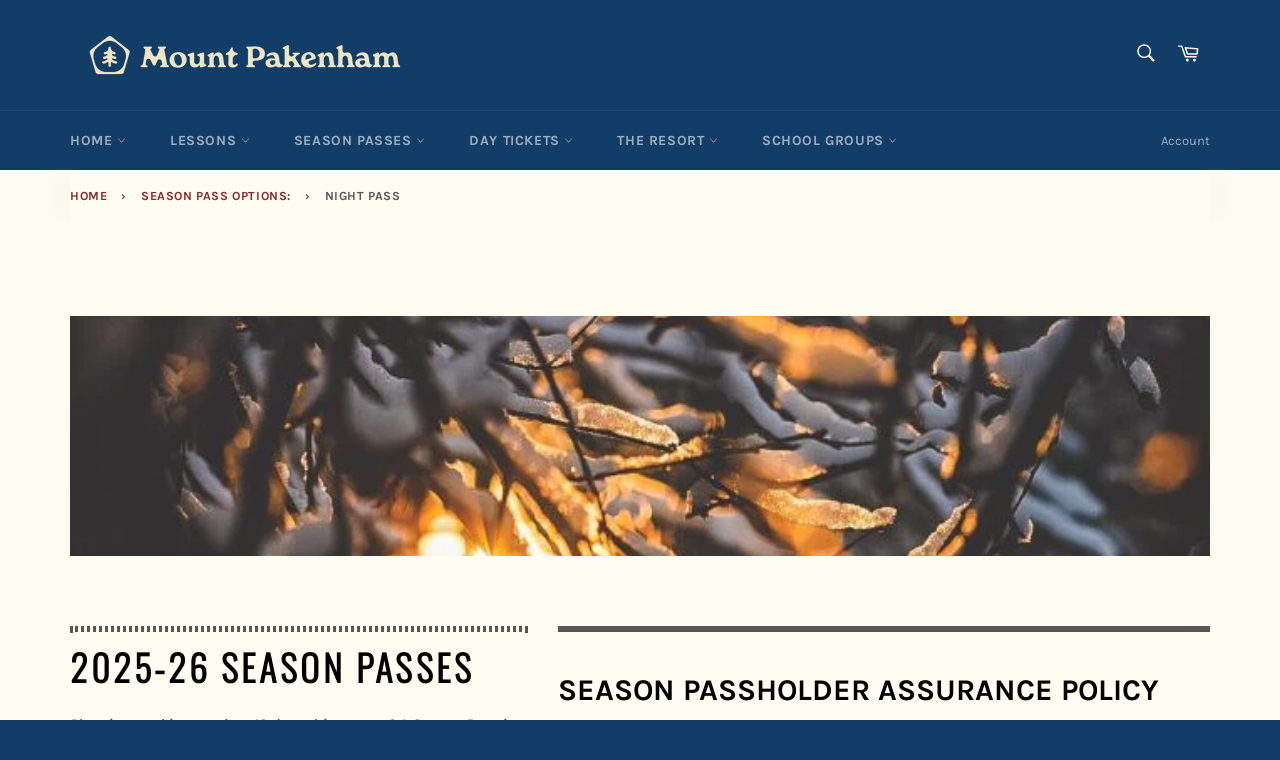

--- FILE ---
content_type: text/css
request_url: https://shop.mountpakenham.com/cdn/shop/t/26/assets/form.css?v=1438567430634899801712923157
body_size: 2146
content:
.grid__item .product-form__item{float:left;width:50%}.rte.product-single__description{padding:0 5px;clear:both}.powr-form-builder.powrLoaded{display:none}.participant-form{background:#f4f4f4;padding:30px}.participant-form h2{font-family:Unica One,sans-serif;font-size:36px;line-height:40px;text-transform:uppercase;font-weight:400;text-align:center}.participant-form h3{font-family:Unica One,sans-serif;font-size:23px;text-transform:uppercase;font-weight:400;text-align:center}.formRow{margin:0 -10px}.formRow:after{content:"";width:100%;clear:both;display:table}.formRow .cols{padding:0 10px;float:left;margin-bottom:20px}.formRow .col-two{width:50%}.formRow .col-one{width:100%}.formRow .col-three{width:33.3%}.formRow .col-one-two{width:66.6%}.participant-form .form-control{background:#eaeaea;width:100%;height:48px;resize:none}.participant-form select{background:#eaeaea url(option-arow.png) no-repeat center right;width:100%;height:48px}.gender strong{float:left;line-height:48px;padding-right:10px}.DOB strong{float:left;line-height:48px;padding-right:10px;position:relative;z-index:1}.DOB-field{width:100%;float:left;margin-left:-53px;padding-left:58px}.DOB-field .col-three{width:33.3%;float:left;padding:0 1px}.DOB-field .col-three:last-child{padding-right:0}.Ski-Snowboard strong{float:left;line-height:45px;position:relative;z-index:1}.select-div{float:left;width:100%;margin-left:-196px;padding-left:210px}.Addons h2{text-align:left;margin-bottom:10px}.btm-price{text-align:right;padding-top:30px}.ttl-price.get_current_price{font-size:24px;color:#1976d2;font-weight:700;display:inline;position:relative;top:4px;padding-right:25px}.product-single__price--compare.ttl-price{font-size:18px;color:#666;font-weight:700;display:inline;position:relative;top:4px;padding-right:15px}.btm-price .product-form__cart-submit{padding:0 40px;height:50px;font-size:19px;letter-spacing:0px;border-radius:0;-webkit-border-radius:0px}.btm-price .subtotal_price{font-weight:700;color:#333;text-transform:uppercase;position:relative;top:3px;margin-right:10px}.btm-price .subtotal_price:after{content:":";margin-left:5px;font-size:20px}.btm-price .subtt_price{line-height:40px}.radiobtn{display:block;float:left;line-height:48px;position:relative;padding-left:31px;padding-right:12px;margin-bottom:0;cursor:pointer;font-size:16px;-webkit-user-select:none;-moz-user-select:none;-ms-user-select:none;user-select:none;text-transform:none;font-weight:400}.radiobtn:last-child{padding-right:0}.radiobtn input{position:absolute;opacity:0;cursor:pointer}.radiobtn .checkmark{position:absolute;top:50%;transform:translateY(-50%);left:0;height:25px;width:25px;background-color:#fff;border-radius:50%;border:2px solid #d3d3d4}.radiobtn:hover input~.checkmark{background-color:}.radiobtn input:checked~.checkmark{background-color:#fff;border:2px solid #48b7f3}.radiobtn .checkmark:after{content:"";position:absolute;display:none}.radiobtn input:checked~.checkmark:after{display:block}.radiobtn .checkmark:after{top:3px;left:3px;width:15px;height:15px;border-radius:50%;background:#48b7f3}.checkBX{display:block;position:relative;padding-left:40px;line-height:30px;margin-bottom:12px;cursor:pointer;font-size:16px;font-weight:400;text-transform:none;-webkit-user-select:none;-moz-user-select:none;-ms-user-select:none;user-select:none}.checkBX input{position:absolute;opacity:0;cursor:pointer;height:0;width:0}.checkBX .checkmark{position:absolute;top:0;left:0;height:30px;width:30px;background-color:#fff;border:2px solid #d3d3d4}.checkBX:hover input~.checkmark{background-color:}.checkBX input:checked~.checkmark{background-color:#fff;border:2px solid #48b7f3}.checkBX.checkmark:after{content:"";position:absolute;display:none}.checkBX .checkmark:after{left:50%;top:50%;transform:translate(-50%,-50%);position:absolute;width:17px;height:16px;background:url(check-arrow.png) no-repeat center center}.checkBX input:checked~.checkmark:after{content:"";display:block}.owl-carousel,.owl-carousel .owl-item{-webkit-tap-highlight-color:transparent;position:relative}.owl-carousel{display:none;width:100%;z-index:1}.owl-carousel .owl-stage{position:relative;-ms-touch-action:pan-Y;-moz-backface-visibility:hidden}.owl-carousel .owl-stage:after{content:".";display:block;clear:both;visibility:hidden;line-height:0;height:0}.owl-carousel .owl-stage-outer{position:relative;overflow:hidden;-webkit-transform:translate3d(0,0,0)}.owl-carousel .owl-item,.owl-carousel .owl-wrapper{-webkit-backface-visibility:hidden;-moz-backface-visibility:hidden;-ms-backface-visibility:hidden;-webkit-transform:translate3d(0,0,0);-moz-transform:translate3d(0,0,0);-ms-transform:translate3d(0,0,0)}.owl-carousel .owl-item .item{opacity:.5}.owl-carousel .owl-item .item.active{opacity:1}.owl-carousel .owl-item{min-height:1px;float:left;-webkit-backface-visibility:hidden;-webkit-touch-callout:none}.owl-carousel .owl-item img{display:block;width:100%}.owl-carousel .owl-dots.disabled,.owl-carousel .owl-nav.disabled{display:none}.no-js .owl-carousel,.owl-carousel.owl-loaded{display:block}.owl-carousel .owl-dot,.owl-carousel .owl-nav .owl-next,.owl-carousel .owl-nav .owl-prev{cursor:pointer;cursor:hand;-webkit-user-select:none;-khtml-user-select:none;-moz-user-select:none;-ms-user-select:none;user-select:none}.owl-carousel.owl-loading{opacity:0;display:block}.owl-carousel.owl-hidden{opacity:0}.owl-carousel.owl-refresh .owl-item{visibility:hidden}.owl-carousel.owl-drag .owl-item{-webkit-user-select:none;-moz-user-select:none;-ms-user-select:none;user-select:none}.owl-carousel.owl-grab{cursor:move;cursor:grab}.owl-carousel.owl-rtl{direction:rtl}.owl-carousel.owl-rtl .owl-item{float:right}.owl-carousel .animated{animation-duration:1s;animation-fill-mode:both}.owl-carousel .owl-animated-in{z-index:0}.owl-carousel .owl-animated-out{z-index:1}.owl-carousel .fadeOut{animation-name:fadeOut}@keyframes fadeOut{0%{opacity:1}to{opacity:0}}.owl-height{transition:height .5s ease-in-out}.owl-carousel .owl-item .owl-lazy{opacity:0;transition:opacity .4s ease}.owl-carousel .owl-item img.owl-lazy{transform-style:preserve-3d}.owl-carousel .owl-video-wrapper{position:relative;height:100%;background:#000}.owl-carousel .owl-video-play-icon{position:absolute;height:80px;width:80px;left:50%;top:50%;margin-left:-40px;margin-top:-40px;background:url(owl.video.play.png) no-repeat;cursor:pointer;z-index:1;-webkit-backface-visibility:hidden;transition:transform .1s ease}.owl-carousel .owl-video-play-icon:hover{-ms-transform:scale(1.3,1.3);transform:scale(1.3)}.owl-carousel .owl-video-playing .owl-video-play-icon,.owl-carousel .owl-video-playing .owl-video-tn{display:none}.owl-carousel .owl-video-tn{opacity:0;height:100%;background-position:center center;background-repeat:no-repeat;background-size:contain;transition:opacity .4s ease}.owl-carousel .owl-video-frame{position:relative;z-index:1;height:100%;width:100%}.upper_price li{padding-left:15px}.product-single__info-wrapper+hr{margin-bottom:0}.list--inline.upper_price{text-align:left}.product-single__meta-list li.ava--stock{display:block}.product-single__meta-list li.ava--stock span{padding-left:18px}.product-single__info-wrapper .product-single__price{padding-left:0}section{margin:0;padding:0;width:100%;display:inline-block;height:auto}section .all{width:100%;height:auto;display:inline-block}section .all .slider{width:auto;height:auto;overflow:hidden;border-radius:0;position:relative}section .all .slider .owl-nav,section .all .slider .owl-dots{display:none}section .all .slider:hover .left{visibility:visible;opacity:1;left:20px}section .all .slider:hover .right{visibility:visible;opacity:1;right:20px}section .all .slider .item-box{padding:20px;overflow:hidden;width:100%;height:400px;position:relative;border-radius:0;background:no-repeat url(http://www.cyw51.com/file/upload/201302/22/18-49-19-74-127.jpg) center center;background-size:cover}section .all .slider .item-box:after{width:100%;height:100%;top:0;left:0;position:absolute;content:"";display:block}section .all .slider .left{position:absolute;z-index:1;top:167px;left:-20px;width:40px;height:40px;cursor:pointer;visibility:hidden;opacity:0;transition:left ease .25s;background:url(http://svgshare.com/i/2UW.svg) top left;transform:rotate(180deg);-webkit-transform:rotate(180deg)}section .all .slider .left:hover{visibility:visible;opacity:1;left:20px;background:url(http://svgshare.com/i/2UW.svg) top left;-webkit-transform:rotate(180deg);transform:rotate(180deg)}section .all .slider .left.nonl{left:-20px;opacity:0;visibility:hidden}section .all .slider .right{cursor:pointer;position:absolute;z-index:1;top:167px;right:-20px;width:40px;height:40px;visibility:hidden;opacity:0;transition:right ease .25s;background:url(http://svgshare.com/i/2UW.svg) top right;-webkit-transform:rotate(0deg);transform:rotate(0)}section .all .slider .right:hover{visibility:visible;opacity:1;right:20px;background:url(http://svgshare.com/i/2UW.svg) top left;-webkit-transform:rotate(0deg);transform:rotate(0)}section .all .slider .right.nonr{right:-20px;opacity:0;visibility:hidden}section .all .slider-two{width:auto;height:auto;overflow:hidden;position:relative}section .all .slider-two .owl-nav,section .all .slider-two .owl-dots{display:none}section .all .slider-two:hover .left-t{visibility:visible;opacity:1;left:0}section .all .slider-two:hover .right-t{visibility:visible;opacity:1;right:0}section .all .slider-two .item{transition:all ease .25s;height:116px;border-radius:0;border:solid 0px #e6ecf2;cursor:pointer;background:no-repeat url(http://www.cyw51.com/file/upload/201302/22/18-49-19-74-127.jpg) center center;background-size:cover}section .all .slider-two .item.active{border:solid 0px #cc2e38}section .all .slider-two .owl-stage{padding:20px 0}section .all .slider-two .left-t{-webkit-transform:rotate(180deg);transform:rotate(180deg) translateY(50%);cursor:pointer;position:absolute;z-index:1;top:50%;visibility:hidden;opacity:0;transition:all ease .25s;width:40px;height:40px;background:url(http://svgshare.com/i/2UW.svg) center center;left:-40px}section .all .slider-two .left-t:hover{visibility:visible;opacity:1;left:0}section .all .slider-two .left-t.nonl-t{left:-40px;opacity:0;visibility:hidden}section .all .slider-two .right-t{background:url(http://svgshare.com/i/2UW.svg) center center;cursor:pointer;position:absolute;z-index:1;top:50%;transform:translateY(-50%);right:-40px;visibility:hidden;opacity:0;transition:all ease .25s;width:40px;height:40px}section .all .slider-two .right-t:hover{visibility:visible;opacity:1;right:0}section .all .slider-two .right-t.nonr-t{right:-40px;opacity:0;visibility:hidden}.row-full{position:relative;margin-left:0;padding-left:0;padding-right:0;padding-top:50px}.second-grid{width:auto;float:none}.second-grid .product-single__title{display:flex;padding-left:15px;line-height:34px;margin-bottom:8px}.product-form{display:inline}.form-box{display:table;padding-left:12px}.form-box label{font-size:16px;font-weight:600;color:#666;text-transform:none}.mount_accepted{text-align:right;padding-top:25px;color:#333;font-size:16px;margin-bottom:20px}.mount_accepted strong{display:block;font-size:16px;font-weight:600}.mount_accepted ul{list-style-type:none}.add-pass{float:left;line-height:50px}.add-pass a{text-transform:uppercase;font-family:Unica One,sans-serif;font-size:30px;font-weight:600;text-decoration:underline}.add-pass a:hover{text-decoration:none}.ulpad-img{color:#b3b4b6;padding-top:10px;padding-bottom:10px}.ulpad-img span{padding-left:10px}.passholder-count{padding-bottom:15px}.passholder-count:last-child{padding-bottom:0}.set_size{width:90px;height:100px;display:inline-block}.set_size img{min-width:100%;min-height:100%;max-width:100%;max-height:100%;object-fit:cover}.img-uplod{display:inline-block}.img-uplod span{display:block}.product-single__info-wrapper .product-single__price{color:#1976d2}.product-single__info-wrapper .product-single__price--compare{color:#666;font-size:16px;line-height:20px;display:inline-block}.top-breadcrum .breadcrum-links{text-align:left;margin:0;background:none;padding:15px 0}.top-breadcrum .breadcrum-links span,.top-breadcrum .breadcrum-links a{font-size:.775em}.top-breadcrum .breadcrum-links a:first-child{margin-left:0}@media (max-width:1075px){.formRow .col-three{width:50%}.DOB-field .col-three{width:33.3%}.add-pass a{font-size:24px}}@media (max-width:767px){section{width:100%}.formRow .col-three{width:100%}.DOB-field .col-three{width:33.3%}.formRow .col-one-two,.formRow .col-two{width:100%}}@media (max-width:749px){.social-sharing.medium-up--grid--table>.grid__item{display:table-cell}.form-box{padding-left:0}.add-pass{display:block;float:none;margin-top:-20px;margin-bottom:10px}.ulpad-img span{display:block;padding-left:0}.product-single__meta-list li.ava--stock span{padding-left:0}.grid.product-single{margin-top:-20px}.product-single__meta.small--text-center{clear:both;padding-top:15px}.second-grid .product-single__title{display:block;text-align:left;padding-left:0}.upper_price li{padding-left:0}}@media (max-width:479px){.participant-form{padding:15px}.formRow .col-two{width:100%}.btm-price .product-form__cart-submit{padding:0 20px}.btm-price .product-form__cart-submit{font-size:17px}.ttl-price{padding-right:10px}.form-box label{margin-bottom:4px}.form-box{display:block}.radiobtn{padding-right:8px}.select-div{float:left;width:100%;margin-left:0;padding-left:0}.Ski-Snowboard strong{line-height:35px}.gender{background:#eaeaea;display:table;padding:10px;width:100%}.gender strong{line-height:35px;width:100%}.DOB strong{line-height:35px}.DOB-field{padding-left:0;margin-left:0}.radiobtn{line-height:35px}.grid__item .product-form__item{width:100%}.participant-form .DOB-field select{padding-left:10px;padding-right:20px;background-position:105% center}}.mount_accepted ul{list-style-type:none;margin-top:12px}.Ski-Snowboard .select-div{margin-left:0;padding-left:0}.Ski-Snowboard{display:flex}.Ski-Snowboard strong{width:30%}.mount_accepted input{pointer-events:none}@media (max-width: 767px){.Ski-Snowboard{flex-wrap:wrap}.Ski-Snowboard strong{width:100%}}
/*# sourceMappingURL=/cdn/shop/t/26/assets/form.css.map?v=1438567430634899801712923157 */


--- FILE ---
content_type: application/javascript
request_url: https://s3.amazonaws.com/pixelpop/usercontent/scripts/33e7a020-c774-4d68-bf9c-301cc04d92ec/pixelpop.js?shop=ski-resort.myshopify.com
body_size: 44352
content:
/* Compiled at: Sat, Jan 3, 2026 7:46 PM UTC */ 


/*! vendor 1.20.6, last compiled 29/04/2025 */
!function(t){function e(n){if(r[n])return r[n].exports;var o=r[n]={i:n,l:!1,exports:{}};return t[n].call(o.exports,o,o.exports,e),o.l=!0,o.exports}var n=window.ppJsonp;window.ppJsonp=function(r,i,s){for(var a,u,c,l=0,f=[];l<r.length;l++)u=r[l],o[u]&&f.push(o[u][0]),o[u]=0;for(a in i)Object.prototype.hasOwnProperty.call(i,a)&&(t[a]=i[a]);for(n&&n(r,i,s);f.length;)f.shift()();if(s)for(l=0;l<s.length;l++)c=e(e.s=s[l]);return c};var r={},o={72:0};e.e=function(t){function n(){a.onerror=a.onload=null,clearTimeout(u);var e=o[t];0!==e&&(e&&e[1](new Error("Loading chunk "+t+" failed.")),o[t]=void 0)}var r=o[t];if(0===r)return new Promise(function(t){t()});if(r)return r[2];var i=new Promise(function(e,n){r=o[t]=[e,n]});r[2]=i;var s=document.getElementsByTagName("head")[0],a=document.createElement("script");a.type="text/javascript",a.charset="utf-8",a.async=!0,a.timeout=12e4,e.nc&&a.setAttribute("nonce",e.nc),a.src=e.p+""+t+".js";var u=setTimeout(n,12e4);return a.onerror=a.onload=n,s.appendChild(a),i},e.m=t,e.c=r,e.i=function(t){return t},e.d=function(t,n,r){e.o(t,n)||Object.defineProperty(t,n,{configurable:!1,enumerable:!0,get:r})},e.n=function(t){var n=t&&t.__esModule?function(){return t.default}:function(){return t};return e.d(n,"a",n),n},e.o=function(t,e){return Object.prototype.hasOwnProperty.call(t,e)},e.p="",e.oe=function(t){throw console.error(t),t},e(e.s=161)}({0:function(t,e,n){"use strict";Object.defineProperty(e,"__esModule",{value:!0}),function(t){function r(){}function o(t,e){var n,o,i,s,a=L;for(s=arguments.length;s-- >2;)O.push(arguments[s]);for(e&&null!=e.children&&(O.length||O.push(e.children),delete e.children);O.length;)if((o=O.pop())&&void 0!==o.pop)for(s=o.length;s--;)O.push(o[s]);else"boolean"==typeof o&&(o=null),(i="function"!=typeof t)&&(null==o?o="":"number"==typeof o?o=String(o):"string"!=typeof o&&(i=!1)),i&&n?a[a.length-1]+=o:a===L?a=[o]:a.push(o),n=i;var u=new r;return u.nodeName=t,u.children=a,u.attributes=null==e?void 0:e,u.key=null==e?void 0:e.key,void 0!==k.vnode&&k.vnode(u),u}function i(t,e){for(var n in e)t[n]=e[n];return t}function s(t,e){return o(t.nodeName,i(i({},t.attributes),e),arguments.length>2?[].slice.call(arguments,2):t.children)}function a(t){!t._dirty&&(t._dirty=!0)&&1==M.push(t)&&(k.debounceRendering||D)(u)}function u(){var t,e=M;for(M=[];t=e.pop();)t._dirty&&S(t)}function c(t,e,n){return"string"==typeof e||"number"==typeof e?void 0!==t.splitText:"string"==typeof e.nodeName?!t._componentConstructor&&l(t,e.nodeName):n||t._componentConstructor===e.nodeName}function l(t,e){return t.normalizedNodeName===e||t.nodeName.toLowerCase()===e.toLowerCase()}function f(t){var e=i({},t.attributes);e.children=t.children;var n=t.nodeName.defaultProps;if(void 0!==n)for(var r in n)void 0===e[r]&&(e[r]=n[r]);return e}function p(t,e){var n=e?document.createElementNS("http://www.w3.org/2000/svg",t):document.createElement(t);return n.normalizedNodeName=t,n}function h(t){var e=t.parentNode;e&&e.removeChild(t)}function d(t,e,n,r,o){if("className"===e&&(e="class"),"key"===e);else if("ref"===e)n&&n(null),r&&r(t);else if("class"!==e||o)if("style"===e){if(r&&"string"!=typeof r&&"string"!=typeof n||(t.style.cssText=r||""),r&&"object"==typeof r){if("string"!=typeof n)for(var i in n)i in r||(t.style[i]="");for(var i in r)t.style[i]="number"==typeof r[i]&&!1===R.test(i)?r[i]+"px":r[i]}}else if("dangerouslySetInnerHTML"===e)r&&(t.innerHTML=r.__html||"");else if("o"==e[0]&&"n"==e[1]){var s=e!==(e=e.replace(/Capture$/,""));e=e.toLowerCase().substring(2),r?n||t.addEventListener(e,v,s):t.removeEventListener(e,v,s),(t._listeners||(t._listeners={}))[e]=r}else if("list"!==e&&"type"!==e&&!o&&e in t)y(t,e,null==r?"":r),null!=r&&!1!==r||t.removeAttribute(e);else{var a=o&&e!==(e=e.replace(/^xlink\:?/,""));null==r||!1===r?a?t.removeAttributeNS("http://www.w3.org/1999/xlink",e.toLowerCase()):t.removeAttribute(e):"function"!=typeof r&&(a?t.setAttributeNS("http://www.w3.org/1999/xlink",e.toLowerCase(),r):t.setAttribute(e,r))}else t.className=r||""}function y(t,e,n){try{t[e]=n}catch(t){}}function v(t){return this._listeners[t.type](k.event&&k.event(t)||t)}function m(){for(var t;t=I.pop();)k.afterMount&&k.afterMount(t),t.componentDidMount&&t.componentDidMount()}function _(t,e,n,r,o,i){F++||(H=null!=o&&void 0!==o.ownerSVGElement,W=null!=t&&!("__preactattr_"in t));var s=b(t,e,n,r,i);return o&&s.parentNode!==o&&o.appendChild(s),--F||(W=!1,i||m()),s}function b(t,e,n,r,o){var i=t,s=H;if(null!=e&&"boolean"!=typeof e||(e=""),"string"==typeof e||"number"==typeof e)return t&&void 0!==t.splitText&&t.parentNode&&(!t._component||o)?t.nodeValue!=e&&(t.nodeValue=e):(i=document.createTextNode(e),t&&(t.parentNode&&t.parentNode.replaceChild(i,t),g(t,!0))),i.__preactattr_=!0,i;var a=e.nodeName;if("function"==typeof a)return N(t,e,n,r);if(H="svg"===a||"foreignObject"!==a&&H,a=String(a),(!t||!l(t,a))&&(i=p(a,H),t)){for(;t.firstChild;)i.appendChild(t.firstChild);t.parentNode&&t.parentNode.replaceChild(i,t),g(t,!0)}var u=i.firstChild,c=i.__preactattr_,f=e.children;if(null==c){c=i.__preactattr_={};for(var h=i.attributes,d=h.length;d--;)c[h[d].name]=h[d].value}return!W&&f&&1===f.length&&"string"==typeof f[0]&&null!=u&&void 0!==u.splitText&&null==u.nextSibling?u.nodeValue!=f[0]&&(u.nodeValue=f[0]):(f&&f.length||null!=u)&&w(i,f,n,r,W||null!=c.dangerouslySetInnerHTML),T(i,e.attributes,c),H=s,i}function w(t,e,n,r,o){var i,s,a,u,l,f=t.childNodes,p=[],d={},y=0,v=0,m=f.length,_=0,w=e?e.length:0;if(0!==m)for(var x=0;x<m;x++){var T=f[x],A=T.__preactattr_,C=w&&A?T._component?T._component.__key:A.key:null;null!=C?(y++,d[C]=T):(A||(void 0!==T.splitText?!o||T.nodeValue.trim():o))&&(p[_++]=T)}if(0!==w)for(var x=0;x<w;x++){u=e[x],l=null;var C=u.key;if(null!=C)y&&void 0!==d[C]&&(l=d[C],d[C]=void 0,y--);else if(!l&&v<_)for(i=v;i<_;i++)if(void 0!==p[i]&&c(s=p[i],u,o)){l=s,p[i]=void 0,i===_-1&&_--,i===v&&v++;break}l=b(l,u,n,r),a=f[x],l&&l!==t&&l!==a&&(null==a?t.appendChild(l):l===a.nextSibling?h(a):t.insertBefore(l,a))}if(y)for(var x in d)void 0!==d[x]&&g(d[x],!1);for(;v<=_;)void 0!==(l=p[_--])&&g(l,!1)}function g(t,e){var n=t._component;n?P(n):(null!=t.__preactattr_&&t.__preactattr_.ref&&t.__preactattr_.ref(null),!1!==e&&null!=t.__preactattr_||h(t),x(t))}function x(t){for(t=t.lastChild;t;){var e=t.previousSibling;g(t,!0),t=e}}function T(t,e,n){var r;for(r in n)e&&null!=e[r]||null==n[r]||d(t,r,n[r],n[r]=void 0,H);for(r in e)"children"===r||"innerHTML"===r||r in n&&e[r]===("value"===r||"checked"===r?t[r]:n[r])||d(t,r,n[r],n[r]=e[r],H)}function A(t){var e=t.constructor.name;(V[e]||(V[e]=[])).push(t)}function C(t,e,n){var r,o=V[t.name];if(t.prototype&&t.prototype.render?(r=new t(e,n),U.call(r,e,n)):(r=new U(e,n),r.constructor=t,r.render=E),o)for(var i=o.length;i--;)if(o[i].constructor===t){r.nextBase=o[i].nextBase,o.splice(i,1);break}return r}function E(t,e,n){return this.constructor(t,n)}function B(t,e,n,r,o){t._disable||(t._disable=!0,(t.__ref=e.ref)&&delete e.ref,(t.__key=e.key)&&delete e.key,!t.base||o?t.componentWillMount&&t.componentWillMount():t.componentWillReceiveProps&&t.componentWillReceiveProps(e,r),r&&r!==t.context&&(t.prevContext||(t.prevContext=t.context),t.context=r),t.prevProps||(t.prevProps=t.props),t.props=e,t._disable=!1,0!==n&&(1!==n&&!1===k.syncComponentUpdates&&t.base?a(t):S(t,1,o)),t.__ref&&t.__ref(t))}function S(t,e,n,r){if(!t._disable){var o,s,a,u=t.props,c=t.state,l=t.context,p=t.prevProps||u,h=t.prevState||c,d=t.prevContext||l,y=t.base,v=t.nextBase,b=y||v,w=t._component,x=!1;if(y&&(t.props=p,t.state=h,t.context=d,2!==e&&t.shouldComponentUpdate&&!1===t.shouldComponentUpdate(u,c,l)?x=!0:t.componentWillUpdate&&t.componentWillUpdate(u,c,l),t.props=u,t.state=c,t.context=l),t.prevProps=t.prevState=t.prevContext=t.nextBase=null,t._dirty=!1,!x){o=t.render(u,c,l),t.getChildContext&&(l=i(i({},l),t.getChildContext()));var T,A,E=o&&o.nodeName;if("function"==typeof E){var N=f(o);s=w,s&&s.constructor===E&&N.key==s.__key?B(s,N,1,l,!1):(T=s,t._component=s=C(E,N,l),s.nextBase=s.nextBase||v,s._parentComponent=t,B(s,N,0,l,!1),S(s,1,n,!0)),A=s.base}else a=b,T=w,T&&(a=t._component=null),(b||1===e)&&(a&&(a._component=null),A=_(a,o,l,n||!y,b&&b.parentNode,!0));if(b&&A!==b&&s!==w){var U=b.parentNode;U&&A!==U&&(U.replaceChild(A,b),T||(b._component=null,g(b,!1)))}if(T&&P(T),t.base=A,A&&!r){for(var j=t,O=t;O=O._parentComponent;)(j=O).base=A;A._component=j,A._componentConstructor=j.constructor}}if(!y||n?I.unshift(t):x||(t.componentDidUpdate&&t.componentDidUpdate(p,h,d),k.afterUpdate&&k.afterUpdate(t)),null!=t._renderCallbacks)for(;t._renderCallbacks.length;)t._renderCallbacks.pop().call(t);F||r||m()}}function N(t,e,n,r){for(var o=t&&t._component,i=o,s=t,a=o&&t._componentConstructor===e.nodeName,u=a,c=f(e);o&&!u&&(o=o._parentComponent);)u=o.constructor===e.nodeName;return o&&u&&(!r||o._component)?(B(o,c,3,n,r),t=o.base):(i&&!a&&(P(i),t=s=null),o=C(e.nodeName,c,n),t&&!o.nextBase&&(o.nextBase=t,s=null),B(o,c,1,n,r),t=o.base,s&&t!==s&&(s._component=null,g(s,!1))),t}function P(t){k.beforeUnmount&&k.beforeUnmount(t);var e=t.base;t._disable=!0,t.componentWillUnmount&&t.componentWillUnmount(),t.base=null;var n=t._component;n?P(n):e&&(e.__preactattr_&&e.__preactattr_.ref&&e.__preactattr_.ref(null),t.nextBase=e,h(e),A(t),x(e)),t.__ref&&t.__ref(null)}function U(t,e){this._dirty=!0,this.context=e,this.props=t,this.state=this.state||{}}function j(t,e,n){return _(n,t,{},!1,e,!1)}n.d(e,"h",function(){return o}),n.d(e,"createElement",function(){return o}),n.d(e,"cloneElement",function(){return s}),n.d(e,"Component",function(){return U}),n.d(e,"render",function(){return j}),n.d(e,"rerender",function(){return u}),n.d(e,"options",function(){return k});var k={},O=[],L=[],D="function"==typeof t?t.resolve().then.bind(t.resolve()):setTimeout,R=/acit|ex(?:s|g|n|p|$)|rph|ows|mnc|ntw|ine[ch]|zoo|^ord/i,M=[],I=[],F=0,H=!1,W=!1,V={};i(U.prototype,{setState:function(t,e){var n=this.state;this.prevState||(this.prevState=i({},n)),i(n,"function"==typeof t?t(n,this.props):t),e&&(this._renderCallbacks=this._renderCallbacks||[]).push(e),a(this)},forceUpdate:function(t){t&&(this._renderCallbacks=this._renderCallbacks||[]).push(t),S(this,2)},render:function(){}});var q={h:o,createElement:o,cloneElement:s,Component:U,render:j,rerender:u,options:k};e.default=q}.call(e,n(2))},158:function(t,e){function n(){throw new Error("setTimeout has not been defined")}function r(){throw new Error("clearTimeout has not been defined")}function o(t){if(l===setTimeout)return setTimeout(t,0);if((l===n||!l)&&setTimeout)return l=setTimeout,setTimeout(t,0);try{return l(t,0)}catch(e){try{return l.call(null,t,0)}catch(e){return l.call(this,t,0)}}}function i(t){if(f===clearTimeout)return clearTimeout(t);if((f===r||!f)&&clearTimeout)return f=clearTimeout,clearTimeout(t);try{return f(t)}catch(e){try{return f.call(null,t)}catch(e){return f.call(this,t)}}}function s(){y&&h&&(y=!1,h.length?d=h.concat(d):v=-1,d.length&&a())}function a(){if(!y){var t=o(s);y=!0;for(var e=d.length;e;){for(h=d,d=[];++v<e;)h&&h[v].run();v=-1,e=d.length}h=null,y=!1,i(t)}}function u(t,e){this.fun=t,this.array=e}function c(){}var l,f,p=t.exports={};!function(){try{l="function"==typeof setTimeout?setTimeout:n}catch(t){l=n}try{f="function"==typeof clearTimeout?clearTimeout:r}catch(t){f=r}}();var h,d=[],y=!1,v=-1;p.nextTick=function(t){var e=new Array(arguments.length-1);if(arguments.length>1)for(var n=1;n<arguments.length;n++)e[n-1]=arguments[n];d.push(new u(t,e)),1!==d.length||y||o(a)},u.prototype.run=function(){this.fun.apply(null,this.array)},p.title="browser",p.browser=!0,p.env={},p.argv=[],p.version="",p.versions={},p.on=c,p.addListener=c,p.once=c,p.off=c,p.removeListener=c,p.removeAllListeners=c,p.emit=c,p.prependListener=c,p.prependOnceListener=c,p.listeners=function(t){return[]},p.binding=function(t){throw new Error("process.binding is not supported")},p.cwd=function(){return"/"},p.chdir=function(t){throw new Error("process.chdir is not supported")},p.umask=function(){return 0}},16:function(t,e){var n;n=function(){return this}();try{n=n||Function("return this")()||(0,eval)("this")}catch(t){"object"==typeof window&&(n=window)}t.exports=n},160:function(t,e){},161:function(t,e,n){n(0),n(54),t.exports=n(6)},2:function(t,e,n){(function(e,r){(function(){/*!
 * @overview es6-promise - a tiny implementation of Promises/A+.
 * @copyright Copyright (c) 2014 Yehuda Katz, Tom Dale, Stefan Penner and contributors (Conversion to ES6 API by Jake Archibald)
 * @license   Licensed under MIT license
 *            See https://raw.githubusercontent.com/stefanpenner/es6-promise/master/LICENSE
 * @version   3.3.1
 */
!function(e,n){t.exports=n()}(0,function(){"use strict";function t(t){return"function"==typeof t||"object"==typeof t&&null!==t}function o(t){return"function"==typeof t}function i(t){G=t}function s(t){z=t}function a(){return function(){q(c)}}function u(){var t=setTimeout;return function(){return t(c,1)}}function c(){for(var t=0;t<V;t+=2){(0,Q[t])(Q[t+1]),Q[t]=void 0,Q[t+1]=void 0}V=0}function l(t,e){var n=arguments,r=this,o=new this.constructor(p);void 0===o[tt]&&U(o);var i=r._state;return i?function(){var t=n[i-1];z(function(){return S(i,o,t,r._result)})}():A(r,o,t,e),o}function f(t){var e=this;if(t&&"object"==typeof t&&t.constructor===e)return t;var n=new e(p);return w(n,t),n}function p(){}function h(){return new TypeError("You cannot resolve a promise with itself")}function d(){return new TypeError("A promises callback cannot return that same promise.")}function y(t){try{return t.then}catch(t){return ot.error=t,ot}}function v(t,e,n,r){try{t.call(e,n,r)}catch(t){return t}}function m(t,e,n){z(function(t){var r=!1,o=v(n,e,function(n){r||(r=!0,e!==n?w(t,n):x(t,n))},function(e){r||(r=!0,T(t,e))},"Settle: "+(t._label||" unknown promise"));!r&&o&&(r=!0,T(t,o))},t)}function _(t,e){e._state===nt?x(t,e._result):e._state===rt?T(t,e._result):A(e,void 0,function(e){return w(t,e)},function(e){return T(t,e)})}function b(t,e,n){e.constructor===t.constructor&&n===l&&e.constructor.resolve===f?_(t,e):n===ot?T(t,ot.error):void 0===n?x(t,e):o(n)?m(t,e,n):x(t,e)}function w(e,n){e===n?T(e,h()):t(n)?b(e,n,y(n)):x(e,n)}function g(t){t._onerror&&t._onerror(t._result),C(t)}function x(t,e){t._state===et&&(t._result=e,t._state=nt,0!==t._subscribers.length&&z(C,t))}function T(t,e){t._state===et&&(t._state=rt,t._result=e,z(g,t))}function A(t,e,n,r){var o=t._subscribers,i=o.length;t._onerror=null,o[i]=e,o[i+nt]=n,o[i+rt]=r,0===i&&t._state&&z(C,t)}function C(t){var e=t._subscribers,n=t._state;if(0!==e.length){for(var r=void 0,o=void 0,i=t._result,s=0;s<e.length;s+=3)r=e[s],o=e[s+n],r?S(n,r,o,i):o(i);t._subscribers.length=0}}function E(){this.error=null}function B(t,e){try{return t(e)}catch(t){return it.error=t,it}}function S(t,e,n,r){var i=o(n),s=void 0,a=void 0,u=void 0,c=void 0;if(i){if(s=B(n,r),s===it?(c=!0,a=s.error,s=null):u=!0,e===s)return void T(e,d())}else s=r,u=!0;e._state!==et||(i&&u?w(e,s):c?T(e,a):t===nt?x(e,s):t===rt&&T(e,s))}function N(t,e){try{e(function(e){w(t,e)},function(e){T(t,e)})}catch(e){T(t,e)}}function P(){return st++}function U(t){t[tt]=st++,t._state=void 0,t._result=void 0,t._subscribers=[]}function j(t,e){this._instanceConstructor=t,this.promise=new t(p),this.promise[tt]||U(this.promise),W(e)?(this._input=e,this.length=e.length,this._remaining=e.length,this._result=new Array(this.length),0===this.length?x(this.promise,this._result):(this.length=this.length||0,this._enumerate(),0===this._remaining&&x(this.promise,this._result))):T(this.promise,k())}function k(){return new Error("Array Methods must be provided an Array")}function O(t){return new j(this,t).promise}function L(t){var e=this;return new e(W(t)?function(n,r){for(var o=t.length,i=0;i<o;i++)e.resolve(t[i]).then(n,r)}:function(t,e){return e(new TypeError("You must pass an array to race."))})}function D(t){var e=this,n=new e(p);return T(n,t),n}function R(){throw new TypeError("You must pass a resolver function as the first argument to the promise constructor")}function M(){throw new TypeError("Failed to construct 'Promise': Please use the 'new' operator, this object constructor cannot be called as a function.")}function I(t){this[tt]=P(),this._result=this._state=void 0,this._subscribers=[],p!==t&&("function"!=typeof t&&R(),this instanceof I?N(this,t):M())}function F(){var t=void 0;if(void 0!==r)t=r;else if("undefined"!=typeof self)t=self;else try{t=Function("return this")()}catch(t){throw new Error("polyfill failed because global object is unavailable in this environment")}var e=t.Promise;if(e){var n=null;try{n=Object.prototype.toString.call(e.resolve())}catch(t){}if("[object Promise]"===n&&!e.cast)return}t.Promise=I}var H=void 0;H=Array.isArray?Array.isArray:function(t){return"[object Array]"===Object.prototype.toString.call(t)};var W=H,V=0,q=void 0,G=void 0,z=function(t,e){Q[V]=t,Q[V+1]=e,2===(V+=2)&&(G?G(c):Z())},J="undefined"!=typeof window?window:void 0,Y=J||{},$=Y.MutationObserver||Y.WebKitMutationObserver,K="undefined"==typeof self&&void 0!==e&&"[object process]"==={}.toString.call(e),X="undefined"!=typeof Uint8ClampedArray&&"undefined"!=typeof importScripts&&"undefined"!=typeof MessageChannel,Q=new Array(1e3),Z=void 0;Z=K?function(){return function(){return e.nextTick(c)}}():$?function(){var t=0,e=new $(c),n=document.createTextNode("");return e.observe(n,{characterData:!0}),function(){n.data=t=++t%2}}():X?function(){var t=new MessageChannel;return t.port1.onmessage=c,function(){return t.port2.postMessage(0)}}():void 0===J?function(){try{var t=n(160);return q=t.runOnLoop||t.runOnContext,a()}catch(t){return u()}}():u();var tt=Math.random().toString(36).substring(16),et=void 0,nt=1,rt=2,ot=new E,it=new E,st=0;return j.prototype._enumerate=function(){for(var t=this.length,e=this._input,n=0;this._state===et&&n<t;n++)this._eachEntry(e[n],n)},j.prototype._eachEntry=function(t,e){var n=this._instanceConstructor,r=n.resolve;if(r===f){var o=y(t);if(o===l&&t._state!==et)this._settledAt(t._state,e,t._result);else if("function"!=typeof o)this._remaining--,this._result[e]=t;else if(n===I){var i=new n(p);b(i,t,o),this._willSettleAt(i,e)}else this._willSettleAt(new n(function(e){return e(t)}),e)}else this._willSettleAt(r(t),e)},j.prototype._settledAt=function(t,e,n){var r=this.promise;r._state===et&&(this._remaining--,t===rt?T(r,n):this._result[e]=n),0===this._remaining&&x(r,this._result)},j.prototype._willSettleAt=function(t,e){var n=this;A(t,void 0,function(t){return n._settledAt(nt,e,t)},function(t){return n._settledAt(rt,e,t)})},I.all=O,I.race=L,I.resolve=f,I.reject=D,I._setScheduler=i,I._setAsap=s,I._asap=z,I.prototype={constructor:I,then:l,catch:function(t){return this.then(null,t)}},F(),I.polyfill=F,I.Promise=I,I}),t.exports=r.Promise}).call(r)}).call(e,n(158),n(16))},54:function(t,e,n){(function(t){!function(e){"use strict";function n(t){if("string"!=typeof t&&(t=String(t)),/[^a-z0-9\-#$%&'*+.\^_`|~]/i.test(t))throw new TypeError("Invalid character in header field name");return t.toLowerCase()}function r(t){return"string"!=typeof t&&(t=String(t)),t}function o(t){var e={next:function(){var e=t.shift();return{done:void 0===e,value:e}}};return _.iterable&&(e[Symbol.iterator]=function(){return e}),e}function i(t){this.map={},t instanceof i?t.forEach(function(t,e){this.append(e,t)},this):Array.isArray(t)?t.forEach(function(t){this.append(t[0],t[1])},this):t&&Object.getOwnPropertyNames(t).forEach(function(e){this.append(e,t[e])},this)}function s(e){if(e.bodyUsed)return t.reject(new TypeError("Already read"));e.bodyUsed=!0}function a(e){return new t(function(t,n){e.onload=function(){t(e.result)},e.onerror=function(){n(e.error)}})}function u(t){var e=new FileReader,n=a(e);return e.readAsArrayBuffer(t),n}function c(t){var e=new FileReader,n=a(e);return e.readAsText(t),n}function l(t){for(var e=new Uint8Array(t),n=new Array(e.length),r=0;r<e.length;r++)n[r]=String.fromCharCode(e[r]);return n.join("")}function f(t){if(t.slice)return t.slice(0);var e=new Uint8Array(t.byteLength);return e.set(new Uint8Array(t)),e.buffer}function p(){return this.bodyUsed=!1,this._initBody=function(t){if(this._bodyInit=t,t)if("string"==typeof t)this._bodyText=t;else if(_.blob&&Blob.prototype.isPrototypeOf(t))this._bodyBlob=t;else if(_.formData&&FormData.prototype.isPrototypeOf(t))this._bodyFormData=t;else if(_.searchParams&&URLSearchParams.prototype.isPrototypeOf(t))this._bodyText=t.toString();else if(_.arrayBuffer&&_.blob&&w(t))this._bodyArrayBuffer=f(t.buffer),this._bodyInit=new Blob([this._bodyArrayBuffer]);else{if(!_.arrayBuffer||!ArrayBuffer.prototype.isPrototypeOf(t)&&!g(t))throw new Error("unsupported BodyInit type");this._bodyArrayBuffer=f(t)}else this._bodyText="";this.headers.get("content-type")||("string"==typeof t?this.headers.set("content-type","text/plain;charset=UTF-8"):this._bodyBlob&&this._bodyBlob.type?this.headers.set("content-type",this._bodyBlob.type):_.searchParams&&URLSearchParams.prototype.isPrototypeOf(t)&&this.headers.set("content-type","application/x-www-form-urlencoded;charset=UTF-8"))},_.blob&&(this.blob=function(){var e=s(this);if(e)return e;if(this._bodyBlob)return t.resolve(this._bodyBlob);if(this._bodyArrayBuffer)return t.resolve(new Blob([this._bodyArrayBuffer]));if(this._bodyFormData)throw new Error("could not read FormData body as blob");return t.resolve(new Blob([this._bodyText]))},this.arrayBuffer=function(){return this._bodyArrayBuffer?s(this)||t.resolve(this._bodyArrayBuffer):this.blob().then(u)}),this.text=function(){var e=s(this);if(e)return e;if(this._bodyBlob)return c(this._bodyBlob);if(this._bodyArrayBuffer)return t.resolve(l(this._bodyArrayBuffer));if(this._bodyFormData)throw new Error("could not read FormData body as text");return t.resolve(this._bodyText)},_.formData&&(this.formData=function(){return this.text().then(y)}),this.json=function(){return this.text().then(JSON.parse)},this}function h(t){var e=t.toUpperCase();return x.indexOf(e)>-1?e:t}function d(t,e){e=e||{};var n=e.body;if(t instanceof d){if(t.bodyUsed)throw new TypeError("Already read");this.url=t.url,this.credentials=t.credentials,e.headers||(this.headers=new i(t.headers)),this.method=t.method,this.mode=t.mode,n||null==t._bodyInit||(n=t._bodyInit,t.bodyUsed=!0)}else this.url=String(t);if(this.credentials=e.credentials||this.credentials||"omit",!e.headers&&this.headers||(this.headers=new i(e.headers)),this.method=h(e.method||this.method||"GET"),this.mode=e.mode||this.mode||null,this.referrer=null,("GET"===this.method||"HEAD"===this.method)&&n)throw new TypeError("Body not allowed for GET or HEAD requests");this._initBody(n)}function y(t){var e=new FormData;return t.trim().split("&").forEach(function(t){if(t){var n=t.split("="),r=n.shift().replace(/\+/g," "),o=n.join("=").replace(/\+/g," ");e.append(decodeURIComponent(r),decodeURIComponent(o))}}),e}function v(t){var e=new i;return t.split(/\r?\n/).forEach(function(t){var n=t.split(":"),r=n.shift().trim();if(r){var o=n.join(":").trim();e.append(r,o)}}),e}function m(t,e){e||(e={}),this.type="default",this.status="status"in e?e.status:200,this.ok=this.status>=200&&this.status<300,this.statusText="statusText"in e?e.statusText:"OK",this.headers=new i(e.headers),this.url=e.url||"",this._initBody(t)}if(!e.fetch){var _={searchParams:"URLSearchParams"in e,iterable:"Symbol"in e&&"iterator"in Symbol,blob:"FileReader"in e&&"Blob"in e&&function(){try{return new Blob,!0}catch(t){return!1}}(),formData:"FormData"in e,arrayBuffer:"ArrayBuffer"in e};if(_.arrayBuffer)var b=["[object Int8Array]","[object Uint8Array]","[object Uint8ClampedArray]","[object Int16Array]","[object Uint16Array]","[object Int32Array]","[object Uint32Array]","[object Float32Array]","[object Float64Array]"],w=function(t){return t&&DataView.prototype.isPrototypeOf(t)},g=ArrayBuffer.isView||function(t){return t&&b.indexOf(Object.prototype.toString.call(t))>-1};i.prototype.append=function(t,e){t=n(t),e=r(e);var o=this.map[t];this.map[t]=o?o+","+e:e},i.prototype.delete=function(t){delete this.map[n(t)]},i.prototype.get=function(t){return t=n(t),this.has(t)?this.map[t]:null},i.prototype.has=function(t){return this.map.hasOwnProperty(n(t))},i.prototype.set=function(t,e){this.map[n(t)]=r(e)},i.prototype.forEach=function(t,e){for(var n in this.map)this.map.hasOwnProperty(n)&&t.call(e,this.map[n],n,this)},i.prototype.keys=function(){var t=[];return this.forEach(function(e,n){t.push(n)}),o(t)},i.prototype.values=function(){var t=[];return this.forEach(function(e){t.push(e)}),o(t)},i.prototype.entries=function(){var t=[];return this.forEach(function(e,n){t.push([n,e])}),o(t)},_.iterable&&(i.prototype[Symbol.iterator]=i.prototype.entries);var x=["DELETE","GET","HEAD","OPTIONS","POST","PUT"];d.prototype.clone=function(){return new d(this,{body:this._bodyInit})},p.call(d.prototype),p.call(m.prototype),m.prototype.clone=function(){return new m(this._bodyInit,{status:this.status,statusText:this.statusText,headers:new i(this.headers),url:this.url})},m.error=function(){var t=new m(null,{status:0,statusText:""});return t.type="error",t};var T=[301,302,303,307,308];m.redirect=function(t,e){if(-1===T.indexOf(e))throw new RangeError("Invalid status code");return new m(null,{status:e,headers:{location:t}})},e.Headers=i,e.Request=d,e.Response=m,e.fetch=function(e,n){return new t(function(t,r){var o=new d(e,n),i=new XMLHttpRequest;i.onload=function(){var e={status:i.status,statusText:i.statusText,headers:v(i.getAllResponseHeaders()||"")};e.url="responseURL"in i?i.responseURL:e.headers.get("X-Request-URL");var n="response"in i?i.response:i.responseText;t(new m(n,e))},i.onerror=function(){r(new TypeError("Network request failed"))},i.ontimeout=function(){r(new TypeError("Network request failed"))},i.open(o.method,o.url,!0),"include"===o.credentials&&(i.withCredentials=!0),"responseType"in i&&_.blob&&(i.responseType="blob"),o.headers.forEach(function(t,e){i.setRequestHeader(e,t)}),i.send(void 0===o._bodyInit?null:o._bodyInit)})},e.fetch.polyfill=!0}}("undefined"!=typeof self?self:this)}).call(e,n(2))},6:function(t,e,n){var r,o;/*!
  Copyright (c) 2016 Jed Watson.
  Licensed under the MIT License (MIT), see
  http://jedwatson.github.io/classnames
*/
!function(){"use strict";function n(){for(var t=[],e=0;e<arguments.length;e++){var r=arguments[e];if(r){var o=typeof r;if("string"===o||"number"===o)t.push(r);else if(Array.isArray(r))t.push(n.apply(null,r));else if("object"===o)for(var s in r)i.call(r,s)&&r[s]&&t.push(s)}}return t.join(" ")}var i={}.hasOwnProperty;void 0!==t&&t.exports?t.exports=n:(r=[],void 0!==(o=function(){return n}.apply(e,r))&&(t.exports=o))}()}});

/*! registry 1.20.6, last compiled 29/04/2025 */
ppJsonp([10],{3:function(e,t,n){"use strict";function r(e){if(Array.isArray(e)){for(var t=0,n=Array(e.length);t<e.length;t++)n[t]=e[t];return n}return Array.from(e)}function i(){if(window._pxu.debugEnabled){var e=["log","warn","error"],t=arguments,n=e[0];e.indexOf(t[t.length-1])>-1&&(n=t.pop()),console[n].apply(window,["[pixelpop]"].concat(r(t)))}}Object.defineProperty(t,"__esModule",{value:!0}),t.default=i},78:function(e,t,n){"use strict";function r(e,t){if(this.themes[e])return void(0,w.default)('theme "'+e+'" registering twice!',"warn");this.themes[e]=t()}function i(e){var t=this.themes[e.theme];return t||void(0,w.default)('theme "'+e.theme+'" not registered!',"warn")}function o(e,t,n){var r=e+"."+t;if(this.shapes[r])return void(0,w.default)('Shape "'+t+'" for theme "'+e+'" registering twice!');this.shapes[r]=n(p.Component)}function u(e){var t=e.shape,n=e.theme,r=this.shapes[n+"."+t];return r||void(0,w.default)("shape "+t+" for theme "+n+" not registered!","warn")}function a(e,t,n){var r=e+"."+t;if(this.intents[r])return void(0,w.default)('Intent "'+t+'" for theme "'+e+'" registering twice!',"warn");this.intents[r]=n(p.Component)}function s(e){var t=e.intent,n=e.theme,r=this.intents[n+"."+t];return r||void(0,w.default)("intent "+t+" for theme "+n+" not registered!","warn")}var d=n(3),w=function(e){return e&&e.__esModule?e:{default:e}}(d),p=n(0);window._pxu=window._pxu||{},window._pxu.debugEnabled="true"===localStorage.getItem("pxu-debug"),window._pxu.enableDebug=function(){return localStorage.setItem("pxu-debug",!0),"Debug enabled! Please ave a great day."},window._pxu.registerTheme=r,window._pxu.registerShape=o,window._pxu.registerIntent=a,window._pxu.getTheme=i,window._pxu.getShape=u,window._pxu.getIntent=s,window._pxu.themes={},window._pxu.shapes={},window._pxu.intents={}}},[78]);

/*! champ.entry 1.20.6, last compiled 29/04/2025 */
ppJsonp([3],{1:function(p,e){p.exports=function(){var p=[];return p.toString=function(){for(var p=[],e=0;e<this.length;e++){var o=this[e];o[2]?p.push("@media "+o[2]+"{"+o[1]+"}"):p.push(o[1])}return p.join("")},p.i=function(e,o){"string"==typeof e&&(e=[[null,e,""]]);for(var t={},a=0;a<this.length;a++){var x=this[a][0];"number"==typeof x&&(t[x]=!0)}for(a=0;a<e.length;a++){var h=e[a];"number"==typeof h[0]&&t[h[0]]||(o&&!h[2]?h[2]=o:o&&(h[2]="("+h[2]+") and ("+o+")"),p.push(h))}},p}},151:function(p,e,o){e=p.exports=o(1)(),e.push([p.i,'.pxpop-theme-champ .pxpop-arrowbutton,.pxpop-theme-champ .pxpop-coupon-code{position:relative;z-index:0;display:inline-block;overflow:hidden;vertical-align:bottom}.pxpop-theme-champ .pxpop-arrowbutton-body,.pxpop-theme-champ .pxpop-arrowbutton-head,.pxpop-theme-champ .pxpop-coupon-body,.pxpop-theme-champ .pxpop-coupon-head{position:absolute;top:0;bottom:0;z-index:-1;overflow:hidden}.pxpop-theme-champ .pxpop-instance{position:fixed;z-index:2147483647;text-align:left}.pxpop-theme-champ .pxpop-shape{background-image:url("//s3.amazonaws.com/pixelpop/app/assets/images/champ-texture2x.png")}.pxpop-theme-champ .pxpop-close{display:inline-block;cursor:pointer}.pxpop-theme-champ .pxpop-close svg{vertical-align:top}.pxpop-theme-champ .pxpop-shape{max-height:calc(100% - 1.25em);overflow:auto}.pxpop-theme-champ .pxpop-image{background-position:50%;background-size:cover}.pxpop-theme-champ .pxpop-image img{display:none;height:100%;opacity:0}.pxpop-theme-champ .pxpop-title{margin-bottom:.5em;line-height:1.2}.pxpop-theme-champ .pxpop-body{margin-bottom:2em}.pxpop-theme-champ .pxpop-body strong{font-weight:bolder;text-transform:inherit}.pxpop-theme-champ .pxpop-body em{font-style:italic;text-transform:inherit}.pxpop-theme-champ .pxpop-body a{text-decoration:underline;text-transform:inherit}.pxpop-theme-champ .pxpop-link{text-transform:uppercase;letter-spacing:.08em}.pxpop-theme-champ .pxpop-link:not(:first-child){margin-left:1em}.pxpop-theme-champ .pxpop-font-a{font-family:Poppins,sans-serif}.pxpop-theme-champ .pxpop-font-a .pxpop-title{font-weight:600}.pxpop-theme-champ .pxpop-font-a .pxpop-body{font-weight:500;text-transform:uppercase;letter-spacing:.08em}.pxpop-theme-champ .pxpop-font-a .pxpop-email{font-weight:400}.pxpop-theme-champ .pxpop-font-a .pxpop-arrowbutton{font-weight:600;text-transform:uppercase}.pxpop-theme-champ .pxpop-font-b{font-family:Work Sans,sans-serif}.pxpop-theme-champ .pxpop-font-b .pxpop-arrowbutton,.pxpop-theme-champ .pxpop-font-b .pxpop-title{font-weight:800}.pxpop-theme-champ .pxpop-font-b .pxpop-body,.pxpop-theme-champ .pxpop-font-b .pxpop-email{font-weight:400}.pxpop-theme-champ .pxpop-font-c{font-family:Rubik,sans-serif;font-weight:400}.pxpop-theme-champ .pxpop-font-c .pxpop-arrowbutton{font-weight:700}.pxpop-theme-champ .pxpop-font-d{font-family:Work Sans,sans-serif}.pxpop-theme-champ .pxpop-font-d .pxpop-arrowbutton,.pxpop-theme-champ .pxpop-font-d .pxpop-title{font-family:Unica One,cursive;text-transform:uppercase}.pxpop-theme-champ .pxpop-font-e{font-family:Rubik,sans-serif}.pxpop-theme-champ .pxpop-font-e .pxpop-title{font-family:Fredoka One,cursive}.pxpop-theme-champ .pxpop-font-e .pxpop-arrowbutton{text-transform:uppercase}.pxpop-theme-champ .pxpop-title-line{display:block;width:54px;height:3px;margin-bottom:20px;content:""}.pxpop-theme-champ .pxpop-shape-bar .pxpop-title-line{display:none!important}.pxpop-theme-champ .pxpop-arrowbutton{height:35px;max-width:100%;padding:0 28px 0 24px;overflow:hidden;font-size:16px;line-height:16px;text-overflow:ellipsis;white-space:nowrap;border-radius:0}.pxpop-theme-champ .pxpop-arrowbutton-body{right:14px;left:0}.pxpop-theme-champ .pxpop-arrowbutton-head{right:0;width:14px}.pxpop-theme-champ .pxpop-arrowbutton-head svg{float:right}.pxpop-theme-champ .pxpop-arrowbutton-shadow{opacity:.2}.pxpop-theme-champ .pxpop-shape-bar{right:.625em;left:.625em}@media screen and (max-width:600px){.pxpop-theme-champ .pxpop-shape-bar{right:0;left:0}}.pxpop-theme-champ .pxpop-shape-bar.pxpop-position-top{top:.625em}@media screen and (max-width:600px){.pxpop-theme-champ .pxpop-shape-bar.pxpop-position-top{top:0}}.pxpop-theme-champ .pxpop-shape-bar.pxpop-position-bottom{top:auto!important;bottom:.625em}@media screen and (max-width:600px){.pxpop-theme-champ .pxpop-shape-bar.pxpop-position-bottom{bottom:0}}.pxpop-theme-champ .pxpop-shape-bar .pxpop-shape{min-height:36px}@media screen and (max-width:599px){.pxpop-theme-champ .pxpop-shape-bar .pxpop-shape{padding-right:24px;padding-left:24px}}@media screen and (min-width:600px){.pxpop-theme-champ .pxpop-shape-bar .pxpop-shape{padding-right:16px;padding-left:16px}}@media screen and (max-width:599px){.pxpop-theme-champ .pxpop-shape-bar:not(.pxpop-intent-cookie) .pxpop-shape{max-height:40vh;overflow:auto}}.pxpop-theme-champ .pxpop-shape-bar.pxpop-dismissible .pxpop-close{position:absolute}@media screen and (max-width:999px){.pxpop-theme-champ .pxpop-shape-bar.pxpop-dismissible .pxpop-close{top:1.125em;right:1.125em}}@media screen and (min-width:1000px){.pxpop-theme-champ .pxpop-shape-bar.pxpop-dismissible .pxpop-shape{padding-right:46px}.pxpop-theme-champ .pxpop-shape-bar.pxpop-dismissible .pxpop-close{top:calc(50% - 7.5px);right:16px}}@media screen and (max-width:999px){.pxpop-theme-champ .pxpop-shape-bar .pxpop-content:after{display:table;content:"";clear:both}.pxpop-theme-champ .pxpop-shape-bar .pxpop-content .pxpop-body,.pxpop-theme-champ .pxpop-shape-bar .pxpop-content .pxpop-title{margin-bottom:.75em}}@media screen and (min-width:600px) and (max-width:999px){.pxpop-theme-champ .pxpop-shape-bar .pxpop-content .pxpop-body,.pxpop-theme-champ .pxpop-shape-bar .pxpop-content .pxpop-title{width:55%;float:left}.pxpop-theme-champ .pxpop-shape-bar .pxpop-content .pxpop-action{width:40%;float:right}}@media screen and (min-width:1000px){.pxpop-theme-champ .pxpop-shape-bar .pxpop-content{display:table;width:100%}.pxpop-theme-champ .pxpop-shape-bar .pxpop-content>*{display:table-cell;text-align:left;vertical-align:middle}.pxpop-theme-champ .pxpop-shape-bar .pxpop-content .pxpop-icon{white-space:nowrap;width:1%}.pxpop-theme-champ .pxpop-shape-bar .pxpop-content .pxpop-title{margin-bottom:0;white-space:nowrap;width:1%}.pxpop-theme-champ .pxpop-shape-bar .pxpop-content .pxpop-body{margin-bottom:0;width:100%}.pxpop-theme-champ .pxpop-shape-bar .pxpop-content .pxpop-action{white-space:nowrap;width:1%}.pxpop-theme-champ .pxpop-shape-bar .pxpop-content>div:not(:last-child){padding-right:1em}}.pxpop-theme-champ .pxpop-shape-bar .pxpop-content .pxpop-icon{width:50px}@media screen and (max-width:999px){.pxpop-theme-champ .pxpop-shape-bar .pxpop-content .pxpop-icon{display:none}}.pxpop-theme-champ .pxpop-shape-bar.pxpop-has-image .pxpop-shape{padding-left:100px}.pxpop-theme-champ .pxpop-shape-bar.pxpop-has-image .pxpop-image{position:absolute;top:0;bottom:0;left:0;width:90px}.pxpop-theme-champ .pxpop-shape-bar.pxpop-size-small .pxpop-content{padding-top:15px;padding-bottom:15px}.pxpop-theme-champ .pxpop-shape-bar.pxpop-size-small .pxpop-title{font-size:21px}.pxpop-theme-champ .pxpop-shape-bar.pxpop-size-small .pxpop-body,.pxpop-theme-champ .pxpop-shape-bar.pxpop-size-small .pxpop-email{font-size:14px}.pxpop-theme-champ .pxpop-shape-bar.pxpop-size-small .pxop-arrow-button{font-size:13px}.pxpop-theme-champ .pxpop-shape-bar.pxpop-size-medium .pxpop-content{padding:20px 14px}.pxpop-theme-champ .pxpop-shape-bar.pxpop-size-medium .pxpop-title{font-size:24px}.pxpop-theme-champ .pxpop-shape-bar.pxpop-size-medium .pxpop-body{font-size:14px}.pxpop-theme-champ .pxpop-shape-bar.pxpop-size-medium .pxop-arrow-button,.pxpop-theme-champ .pxpop-shape-bar.pxpop-size-medium .pxpop-email{font-size:15px}.pxpop-theme-champ .pxpop-shape-bar.pxpop-size-large .pxpop-content{padding:29px 24px}.pxpop-theme-champ .pxpop-shape-bar.pxpop-size-large .pxpop-title{font-size:30px}.pxpop-theme-champ .pxpop-shape-bar.pxpop-size-large .pxpop-body{font-size:14px}.pxpop-theme-champ .pxpop-shape-bar.pxpop-size-large .pxop-arrow-button,.pxpop-theme-champ .pxpop-shape-bar.pxpop-size-large .pxpop-email{font-size:15px}.pxpop-theme-champ .pxpop-shape-card{display:block;max-width:calc(100% - 1.25em)}.pxpop-theme-champ .pxpop-shape-card.pxpop-position-bottom-left{top:auto!important;bottom:.625em;left:.625em}.pxpop-theme-champ .pxpop-shape-card.pxpop-position-bottom-right{top:auto!important;right:.625em;bottom:.625em}.pxpop-theme-champ .pxpop-shape-card.pxpop-position-top-left{top:.625em;left:.625em}.pxpop-theme-champ .pxpop-shape-card.pxpop-position-top-right{top:.625em;right:.625em}.pxpop-theme-champ .pxpop-shape-card.pxpop-has-image .pxpop-shape .pxpop-content{padding-left:40%}.pxpop-theme-champ .pxpop-shape-card.pxpop-has-image .pxpop-image{position:absolute;top:0;bottom:0;left:0;width:35%}.pxpop-theme-champ .pxpop-shape-card.pxpop-size-small{width:20.375em;max-width:calc(100% - 1.25em)}.pxpop-theme-champ .pxpop-shape-card.pxpop-size-small .pxpop-close{position:absolute;top:1.125em;right:1.125em}.pxpop-theme-champ .pxpop-shape-card.pxpop-size-small.pxpop-has-image{width:31.25em}.pxpop-theme-champ .pxpop-shape-card.pxpop-size-medium{width:24.6875em;max-width:calc(100% - 1.25em)}.pxpop-theme-champ .pxpop-shape-card.pxpop-size-medium .pxpop-close{position:absolute;top:1.5625em;right:1.5625em}.pxpop-theme-champ .pxpop-shape-card.pxpop-size-large{width:28.4375em;max-width:calc(1 - (2 * $shape-padding))}.pxpop-theme-champ .pxpop-shape-card.pxpop-size-large .pxpop-close{position:absolute;top:1.875em;right:1.875em}.pxpop-theme-champ .pxpop-shape-card.pxpop-size-small .pxpop-content{padding:18px}.pxpop-theme-champ .pxpop-shape-card.pxpop-size-small .pxpop-title{font-size:28px}.pxpop-theme-champ .pxpop-shape-card.pxpop-size-small .pxpop-body{font-size:12px}.pxpop-theme-champ .pxpop-shape-card.pxpop-size-small .pxpop-email{font-size:14px}.pxpop-theme-champ .pxpop-shape-card.pxpop-size-small .pxop-arrow-button{font-size:13px}.pxpop-theme-champ .pxpop-shape-card.pxpop-size-medium .pxpop-content{padding:25px}.pxpop-theme-champ .pxpop-shape-card.pxpop-size-medium .pxpop-title{font-size:32px}.pxpop-theme-champ .pxpop-shape-card.pxpop-size-medium .pxop-arrow-button,.pxpop-theme-champ .pxpop-shape-card.pxpop-size-medium .pxpop-body,.pxpop-theme-champ .pxpop-shape-card.pxpop-size-medium .pxpop-email{font-size:15px}.pxpop-theme-champ .pxpop-shape-card.pxpop-size-large .pxpop-content{padding:30px}.pxpop-theme-champ .pxpop-shape-card.pxpop-size-large .pxpop-title{font-size:38px}.pxpop-theme-champ .pxpop-shape-card.pxpop-size-large .pxpop-body{font-size:16px}.pxpop-theme-champ .pxpop-shape-card.pxpop-size-large .pxop-arrow-button,.pxpop-theme-champ .pxpop-shape-card.pxpop-size-large .pxpop-email{font-size:15px}.pxpop-theme-champ .pxpop-shape-modal{position:fixed;top:0;right:0;bottom:0;left:0;z-index:999999;display:-ms-flexbox;display:flex;-ms-flex-direction:column;flex-direction:column;text-align:center}.pxpop-theme-champ .pxpop-shape-modal .pxpop-scroll-container{display:-ms-flexbox;display:flex;height:100%}.pxpop-theme-champ .pxpop-shape-modal .pxpop-overlay{position:fixed;background-color:#000;top:0;right:0;bottom:0;left:0;z-index:-1;overflow:hidden}.pxpop-theme-champ .pxpop-shape-modal .pxpop-shape{position:relative;z-index:1;display:block;width:95%;margin:auto}@media screen and (min-width:600px){.pxpop-theme-champ .pxpop-shape-modal .pxpop-shape{width:70%}}@media screen and (min-width:1000px){.pxpop-theme-champ .pxpop-shape-modal .pxpop-shape{width:700px}}.pxpop-theme-champ .pxpop-shape-modal .pxpop-close{position:absolute;top:20px;right:20px}.pxpop-theme-champ .pxpop-shape-modal .pxpop-content{padding:20px}@media screen and (max-width:599px){.pxpop-theme-champ .pxpop-shape-modal.pxpop-has-image .pxpop-shape .pxpop-content{padding-top:175px}.pxpop-theme-champ .pxpop-shape-modal.pxpop-has-image .pxpop-image{position:absolute;top:0;right:0;left:0;height:150px}.pxpop-theme-champ .pxpop-shape-modal.pxpop-has-image .pxpop-close{top:0;right:0;width:32px;height:32px;line-height:32px;background-color:#000}}@media screen and (min-width:600px){.pxpop-theme-champ .pxpop-shape-modal.pxpop-has-image .pxpop-shape{width:85%}.pxpop-theme-champ .pxpop-shape-modal.pxpop-has-image .pxpop-shape .pxpop-content{padding-left:40%}.pxpop-theme-champ .pxpop-shape-modal.pxpop-has-image .pxpop-image{position:absolute;top:0;bottom:0;left:0;width:35%}}@media screen and (min-width:1000px){.pxpop-theme-champ .pxpop-shape-modal.pxpop-has-image .pxpop-shape{width:850px}.pxpop-theme-champ .pxpop-shape-modal.pxpop-has-image .pxpop-shape .pxpop-content{padding-left:40%}.pxpop-theme-champ .pxpop-shape-modal.pxpop-has-image .pxpop-image{width:35%}}.pxpop-theme-champ .pxpop-shape-modal.pxpop-size-small .pxpop-content{padding:25px 28px}@media screen and (min-width:600px){.pxpop-theme-champ .pxpop-shape-modal.pxpop-size-small .pxpop-content{padding:35px 39px}}@media screen and (min-width:1000px){.pxpop-theme-champ .pxpop-shape-modal.pxpop-size-small .pxpop-content{padding:50px 56px}}.pxpop-theme-champ .pxpop-shape-modal.pxpop-size-small .pxpop-title{font-size:34px}.pxpop-theme-champ .pxpop-shape-modal.pxpop-size-small .pxpop-body{font-size:13px}.pxpop-theme-champ .pxpop-shape-modal.pxpop-size-small .pxop-arrow-button,.pxpop-theme-champ .pxpop-shape-modal.pxpop-size-small .pxpop-email{font-size:15px}.pxpop-theme-champ .pxpop-shape-modal.pxpop-size-medium .pxpop-content{padding:35px 30px 30px}@media screen and (min-width:600px){.pxpop-theme-champ .pxpop-shape-modal.pxpop-size-medium .pxpop-content{padding:50px 40px 40px}}@media screen and (min-width:1000px){.pxpop-theme-champ .pxpop-shape-modal.pxpop-size-medium .pxpop-content{padding:70px 60px 60px}}.pxpop-theme-champ .pxpop-shape-modal.pxpop-size-medium .pxpop-title{font-size:42px}.pxpop-theme-champ .pxpop-shape-modal.pxpop-size-medium .pxpop-body{font-size:14px}.pxpop-theme-champ .pxpop-shape-modal.pxpop-size-medium .pxpop-email{font-size:18px}.pxpop-theme-champ .pxpop-shape-modal.pxpop-size-medium .pxop-arrow-button{font-size:17px}.pxpop-theme-champ .pxpop-shape-modal.pxpop-size-large .pxpop-content{padding:40px 35px 45px}@media screen and (min-width:600px){.pxpop-theme-champ .pxpop-shape-modal.pxpop-size-large .pxpop-content{padding:60px 50px 80px}}@media screen and (min-width:1000px){.pxpop-theme-champ .pxpop-shape-modal.pxpop-size-large .pxpop-content{padding:80px 70px 90px}}.pxpop-theme-champ .pxpop-shape-modal.pxpop-size-large .pxpop-title{font-size:48px}.pxpop-theme-champ .pxpop-shape-modal.pxpop-size-large .pxpop-body{font-size:15px}.pxpop-theme-champ .pxpop-shape-modal.pxpop-size-large .pxpop-email{font-size:18px}.pxpop-theme-champ .pxpop-shape-modal.pxpop-size-large .pxop-arrow-button{font-size:17px}.pxpop-theme-champ .pxpop-shape-takeover{position:fixed;top:0;right:0;left:0;z-index:999999;height:100%;text-align:center}.pxpop-theme-champ .pxpop-shape-takeover .pxpop-scroll-container{display:-ms-flexbox;display:flex;-ms-flex-direction:column;flex-direction:column;width:100%;height:100%;overflow:auto}.pxpop-theme-champ .pxpop-shape-takeover .pxpop-takeover-wrapper{height:100%}.pxpop-theme-champ .pxpop-shape-takeover .pxpop-content{padding:1em}.pxpop-theme-champ .pxpop-shape-takeover .pxpop-overlay{position:fixed;top:0;right:0;bottom:0;left:0;z-index:-1;overflow:hidden;background-image:url("//s3.amazonaws.com/pixelpop/app/assets/images/champ-texture2x.png")}.pxpop-theme-champ .pxpop-shape-takeover .pxpop-overlay:after{position:absolute;top:50%;left:50%;display:inline-block;width:289px;height:494px;max-width:70%;max-height:40%;border:20px solid currentColor;content:"";opacity:.1;transform:translate(-50%,-50%)}@media screen and (orientation:portrait){.pxpop-theme-champ .pxpop-shape-takeover.pxpop-has-image .pxpop-scroll-container{padding-top:20vh}.pxpop-theme-champ .pxpop-shape-takeover.pxpop-has-image .pxpop-image{position:fixed;top:0;right:0;left:0;height:40vh;pointer-events:none}.pxpop-theme-champ .pxpop-shape-takeover.pxpop-has-image .pxpop-overlay:after{top:70%}.pxpop-theme-champ .pxpop-shape-takeover.pxpop-has-image .pxpop-close{top:0;right:0;width:48px;height:48px;line-height:48px;background-color:#000}}@media screen and (orientation:landscape){.pxpop-theme-champ .pxpop-shape-takeover.pxpop-has-image .pxpop-scroll-container{padding-left:40%}.pxpop-theme-champ .pxpop-shape-takeover.pxpop-has-image .pxpop-image{position:fixed;top:0;bottom:0;left:0;width:40%;pointer-events:none}.pxpop-theme-champ .pxpop-shape-takeover.pxpop-has-image .pxpop-overlay:after{left:70%}}.pxpop-theme-champ .pxpop-shape-takeover .pxpop-close{position:fixed;top:20px;right:20px}.pxpop-theme-champ .pxpop-shape-takeover .pxpop-shape{z-index:1;display:block;width:95%;margin:auto;overflow:visible;background-image:none}@media screen and (min-width:600px){.pxpop-theme-champ .pxpop-shape-takeover .pxpop-shape{width:70%}}@media screen and (min-width:1000px){.pxpop-theme-champ .pxpop-shape-takeover .pxpop-shape{width:700px}}.pxpop-theme-champ .pxpop-shape-takeover .pxpop-body,.pxpop-theme-champ .pxpop-shape-takeover .pxpop-newsletter-form-container{max-width:420px;margin-right:auto;margin-left:auto}.pxpop-theme-champ .pxpop-shape-takeover.pxpop-size-small .pxpop-title{font-size:34px}.pxpop-theme-champ .pxpop-shape-takeover.pxpop-size-small .pxpop-body{font-size:13px}.pxpop-theme-champ .pxpop-shape-takeover.pxpop-size-small .pxop-arrow-button,.pxpop-theme-champ .pxpop-shape-takeover.pxpop-size-small .pxpop-email{font-size:15px}.pxpop-theme-champ .pxpop-shape-takeover.pxpop-size-medium .pxpop-title{font-size:46px}.pxpop-theme-champ .pxpop-shape-takeover.pxpop-size-medium .pxpop-body{font-size:14px}.pxpop-theme-champ .pxpop-shape-takeover.pxpop-size-medium .pxpop-email{font-size:18px}.pxpop-theme-champ .pxpop-shape-takeover.pxpop-size-medium .pxop-arrow-button{font-size:17px}.pxpop-theme-champ .pxpop-shape-takeover.pxpop-size-large .pxpop-title{font-size:52px}.pxpop-theme-champ .pxpop-shape-takeover.pxpop-size-large .pxpop-body{font-size:15px}.pxpop-theme-champ .pxpop-shape-takeover.pxpop-size-large .pxpop-email{font-size:18px}.pxpop-theme-champ .pxpop-shape-takeover.pxpop-size-large .pxop-arrow-button{font-size:17px}.pxpop-theme-champ .pxpop-intent-announcement.pxpop-shape-modal .pxpop-title-line,.pxpop-theme-champ .pxpop-intent-announcement.pxpop-shape-takeover .pxpop-title-line{margin:0 auto 20px}.pxpop-theme-champ .pxpop-intent-announcement.pxpop-shape-card .pxpop-title-line{margin:0 auto 20px 0}@media screen and (max-width:599px){.pxpop-theme-champ .pxpop-intent-cookie.pxpop-shape-bar .pxpop-link{display:block;margin:1em 0 0}}@media screen and (min-width:600px){.pxpop-theme-champ .pxpop-intent-cookie.pxpop-shape-bar .pxpop-action{white-space:nowrap}.pxpop-theme-champ .pxpop-intent-cookie.pxpop-shape-bar .pxpop-link{padding-right:1em;padding-left:1em}}@media screen and (min-width:600px) and (max-width:999px){.pxpop-theme-champ .pxpop-intent-cookie.pxpop-shape-bar .pxpop-action{width:40%;text-align:right}}.pxpop-theme-champ .pxpop-intent-newsletter.pxpop-shape-modal .pxpop-title-line,.pxpop-theme-champ .pxpop-intent-newsletter.pxpop-shape-takeover .pxpop-title-line{margin:0 auto 20px}.pxpop-theme-champ .pxpop-intent-newsletter.pxpop-shape-card .pxpop-title-line{margin:0 auto 20px 0}.pxpop-theme-champ .pxpop-intent-newsletter.pxpop-shape-modal .pxpop-action,.pxpop-theme-champ .pxpop-intent-newsletter.pxpop-shape-takeover .pxpop-action{display:inline-block;text-align:center}.pxpop-theme-champ .pxpop-shape-card .pxpop-svg-newsletter,.pxpop-theme-champ .pxpop-shape-modal .pxpop-svg-newsletter,.pxpop-theme-champ .pxpop-shape-takeover .pxpop-svg-newsletter{width:54px;height:36px;margin-bottom:1em}.pxpop-theme-champ .pxpop-shape-bar.pxpop-size-medium .pxpop-svg-newsletter,.pxpop-theme-champ .pxpop-shape-bar.pxpop-size-small .pxpop-svg-newsletter{width:33px;height:22px}.pxpop-theme-champ .pxpop-shape-bar.pxpop-size-large .pxpop-svg-newsletter{width:42px;height:28px}.pxpop-theme-champ .pxpop-newsletter-form-container{width:100%}@media (min-width:1000px){.pxpop-theme-champ .pxpop-newsletter-form-container{min-width:240px}}.pxpop-theme-champ .pxpop-newsletter-form{width:100%;background-color:#fff;color:#000;padding:5px;display:table;table-layout:fixed}.pxpop-theme-champ .pxpop-newsletter-form .pxpop-email{line-height:1.6875em;overflow:hidden}.pxpop-theme-champ .pxpop-newsletter-form .pxpop-email input{width:100%}.pxpop-theme-champ .pxpop-newsletter-form .pxpop-arrowbutton{position:relative;top:1px;float:right;margin-left:-.3em}.pxpop-theme-champ .pxpop-email{line-height:35px}.pxpop-theme-champ .pxpop-email input{color:#000;background-color:transparent;border:0;line-height:25px;padding:6px 8px 4px}.pxpop-theme-champ .pxpop-email input:-ms-input-placeholder{opacity:.3}.pxpop-theme-champ .pxpop-email input::placeholder{opacity:.3}.pxpop-theme-champ .pxpop-intent-offer.pxpop-shape-modal .pxpop-title-line,.pxpop-theme-champ .pxpop-intent-offer.pxpop-shape-takeover .pxpop-title-line{margin:0 auto 20px}.pxpop-theme-champ .pxpop-intent-offer.pxpop-shape-card .pxpop-title-line{margin:0 auto 20px 0}@media screen and (max-width:599px){.pxpop-theme-champ .pxpop-intent-offer.pxpop-shape-bar .pxpop-action{margin-top:20px}}@media screen and (min-width:600px){.pxpop-theme-champ .pxpop-intent-offer.pxpop-shape-bar .pxpop-action{text-align:right}}@media screen and (min-width:1000px){.pxpop-theme-champ .pxpop-intent-offer.pxpop-shape-bar .pxpop-action{width:25%}}.pxpop-theme-champ .pxpop-coupon-code{height:38px;max-width:100%;padding:10px 32px 0 20px}.pxpop-theme-champ .pxpop-coupon-code svg{transform:translateZ(0)}.pxpop-theme-champ .pxpop-coupon-body{right:20px;left:0}.pxpop-theme-champ .pxpop-coupon-body svg{width:757px;height:38px}.pxpop-theme-champ .pxpop-coupon-head{right:3px;width:22px}.pxpop-theme-champ .pxpop-coupon-head svg{width:22px;height:38px;float:right}.pxpop-theme-champ .pxpop-coupon-code-text{display:inline-block;max-width:100%;overflow-x:auto;white-space:nowrap;letter-spacing:4px;line-height:19px;cursor:text;vertical-align:top}.pxpop-theme-champ .pxpop-intent-promotion.pxpop-shape-modal .pxpop-title-line,.pxpop-theme-champ .pxpop-intent-promotion.pxpop-shape-takeover .pxpop-title-line{margin:0 auto 20px}.pxpop-theme-champ .pxpop-intent-promotion.pxpop-shape-card .pxpop-title-line{margin:0 auto 20px 0}.pxpop-theme-champ .pxpop-intent-social .pxpop-social-button{min-width:61px;margin-bottom:.5em}.pxpop-theme-champ .pxpop-intent-social .pxpop-social-button:not(:last-child){margin-right:.5em}.pxpop-theme-champ .pxpop-intent-social.pxpop-shape-modal .pxpop-title-line,.pxpop-theme-champ .pxpop-intent-social.pxpop-shape-takeover .pxpop-title-line{margin:0 auto 20px}.pxpop-theme-champ .pxpop-intent-social.pxpop-shape-card .pxpop-title-line{margin:0 auto 20px 0}@media screen and (min-width:1000px){.pxpop-theme-champ .pxpop-intent-social.pxpop-shape-bar .pxpop-social-button{margin-bottom:0}}.pxpop-theme-champ .pxpop-shape-modal .pxpop-shape,.pxpop-theme-champ .pxpop-shape-takeover .pxpop-shape{opacity:0;transform:translateY(-20px);transition:transform .3s ease-out,opacity .3s ease-out}.pxpop-theme-champ .pxpop-shape-modal.pxpop-animating-in .pxpop-shape,.pxpop-theme-champ .pxpop-shape-modal.pxpop-visible .pxpop-shape,.pxpop-theme-champ .pxpop-shape-takeover.pxpop-animating-in .pxpop-shape,.pxpop-theme-champ .pxpop-shape-takeover.pxpop-visible .pxpop-shape{opacity:1;transform:translateX(0)}.pxpop-theme-champ .pxpop-shape-modal.pxpop-animating-out .pxpop-shape,.pxpop-theme-champ .pxpop-shape-takeover.pxpop-animating-out .pxpop-shape{opacity:0;transform:translateY(20px)}.pxpop-theme-champ .pxpop-shape-takeover.pxpop-animating-in .pxpop-shape{transition-delay:.2s,.2s}.pxpop-theme-champ .pxpop-overlay{opacity:0;transition:opacity .4s ease-in-out}.pxpop-theme-champ .pxpop-shape-takeover.pxpop-animating-in .pxpop-overlay,.pxpop-theme-champ .pxpop-shape-takeover.pxpop-visible .pxpop-overlay{opacity:1}.pxpop-theme-champ .pxpop-shape-modal.pxpop-animating-in .pxpop-overlay,.pxpop-theme-champ .pxpop-shape-modal.pxpop-visible .pxpop-overlay{opacity:.4}.pxpop-theme-champ .pxpop-animating-out .pxpop-overlay{opacity:0}.pxpop-theme-champ .pxpop-shape-bar{opacity:0;transition:transform .3s ease-in-out,opacity .3s ease-in-out}.pxpop-theme-champ .pxpop-shape-bar.pxpop-position-bottom{transform:translateY(50%)}.pxpop-theme-champ .pxpop-shape-bar.pxpop-position-top{transform:translateY(-50%)}.pxpop-theme-champ .pxpop-shape-bar.pxpop-animating-in,.pxpop-theme-champ .pxpop-shape-bar.pxpop-visible{opacity:1;transform:translateY(0)}.pxpop-theme-champ .pxpop-shape-bar.pxpop-animating-out{opacity:0}.pxpop-theme-champ .pxpop-shape-bar.pxpop-animating-out.pxpop-position-bottom{transform:translateY(50%)}.pxpop-theme-champ .pxpop-shape-bar.pxpop-animating-out.pxpop-position-top{transform:translateY(-50%)}.pxpop-theme-champ .pxpop-shape-card{opacity:0;transition:transform .3s ease-in-out,opacity .3s ease-in-out}.pxpop-theme-champ .pxpop-shape-card.pxpop-position-bottom-left,.pxpop-theme-champ .pxpop-shape-card.pxpop-position-bottom-right{transform:translateY(.625em)}.pxpop-theme-champ .pxpop-shape-card.pxpop-position-top-left,.pxpop-theme-champ .pxpop-shape-card.pxpop-position-top-right{transform:translateY(-.625em)}.pxpop-theme-champ .pxpop-shape-card.pxpop-animating-in,.pxpop-theme-champ .pxpop-shape-card.pxpop-visible{opacity:1;transform:translateY(0)}.pxpop-theme-champ .pxpop-shape-card.pxpop-animating-out{opacity:0}.pxpop-theme-champ .pxpop-shape-card.pxpop-animating-out.pxpop-position-bottom-left,.pxpop-theme-champ .pxpop-shape-card.pxpop-animating-out.pxpop-position-bottom-right{transform:translateY(.625em)}.pxpop-theme-champ .pxpop-shape-card.pxpop-animating-out.pxpop-position-top-left,.pxpop-theme-champ .pxpop-shape-card.pxpop-animating-out.pxpop-position-top-right{transform:translateY(-.625em)}.pxpop-theme-champ .pxpop-shape-bar .pxpop-brand-mark{right:calc(.78571em - 5px);bottom:calc(.64286em - 5px)}.pxpop-theme-champ .pxpop-shape-card .pxpop-brand-mark{right:calc(1em - 5px);bottom:calc(.85714em - 5px)}.pxpop-theme-champ .pxpop-shape-modal .pxpop-brand-mark{right:calc(1.42857em - 5px);bottom:calc(1em - 5px)}.pxpop-theme-champ .pxpop-shape-takeover .pxpop-brand-mark{right:auto;bottom:0;left:calc(50% - 56px)}.pxpop-theme-champ .pxpop-has-branding.pxpop-shape-bar .pxpop-content{padding-top:30px;padding-bottom:30px}.pxpop-theme-champ .pxpop-has-branding.pxpop-shape-takeover .pxpop-content{padding-top:2em;padding-bottom:2em}.pxpop-theme-champ .pxpop-has-branding.pxpop-shape-card .pxpop-content{padding-bottom:36px}',""])},19:function(p,e,o){"use strict";function t(p){var e=p.style,o=e.color,t=e.backgroundColor;return(0,a.h)("button",{className:"pxpop-arrowbutton",onClick:p.onClick,type:"submit",style:{color:o}},(0,a.h)("div",{className:"pxpop-arrowbutton-body"},(0,a.h)("svg",{viewBox:"0 0 687 36",width:"687",height:"36",preserveAspectRatio:"none"},(0,a.h)("path",{d:"M687,36V2H1l5.2,16.5L1,36H687z",className:"pxpop-arrowbutton-shadow",fill:t}),(0,a.h)("path",{d:"M687,34V0H0l5.2,16.5L0,34H687z",fill:t}))),p.children,(0,a.h)("div",{className:"pxpop-arrowbutton-head"},(0,a.h)("svg",{viewBox:"0 0 19 36",width:"19",height:"36",preserveAspectRatio:"none"},(0,a.h)("path",{d:"M0 2v34h8.7L19 19.2 8.7 2H0z",className:"pxpop-arrowbutton-shadow",fill:t}),(0,a.h)("path",{d:"M0 0v34h7.7L18 17.2 7.7 0H0z",fill:t}))))}Object.defineProperty(e,"__esModule",{value:!0}),e.default=t;var a=o(0)},20:function(p,e,o){"use strict";function t(p){return(0,a.h)("a",{className:"pxpop-close",onClick:p.onClick,style:{color:p.color}},(0,a.h)("svg",{width:"15px",height:"15px",viewBox:"0 0 15 15"},(0,a.h)("polygon",{points:"0.707106781 -8.8817842e-16 14.8492424 14.1421356 14.1421356 14.8492424 1.09912079e-13 0.707106781"}),(0,a.h)("polygon",{points:"14.8492424 0.707106781 0.707106781 14.8492424 1.11910481e-13 14.1421356 14.1421356 -3.77475828e-15"})))}Object.defineProperty(e,"__esModule",{value:!0}),e.default=t;var a=o(0)},21:function(p,e,o){"use strict";function t(p){return(0,a.h)("div",{className:"pxpop-coupon-code"},(0,a.h)("div",{className:"pxpop-coupon-body"},(0,a.h)("svg",{viewBox:"0 0 957 48",width:"957",height:"48",preserveAspectRatio:"xMinYMin meet"},(0,a.h)("path",{d:"M954.8,45.7H2V2h952.8V0H0v48h954.8V45.7z"}))),(0,a.h)("span",{className:"pxpop-coupon-code-text"},p.couponCode),(0,a.h)("div",{className:"pxpop-coupon-head"},(0,a.h)("svg",{width:"22",height:"48",viewBox:"0 0 22 48.3",preserveAspectRatio:"xMinYMin meet"},(0,a.h)("path",{fill:"currentColor",d:"M7.3 0H0v2h6.2L20 13v22.2l-14 11H0v2h7.3L22 36.8v-25L7.3 0"}),(0,a.h)("path",{fill:"currentColor",d:"M2 21a4.6 4.6 0 1 0 6.6 0A4.6 4.6 0 0 0 2 21zm5 5a2.5 2.5 0 1 1 0-3.6A2.5 2.5 0 0 1 7 26z"}))))}Object.defineProperty(e,"__esModule",{value:!0}),e.default=t;var a=o(0)},22:function(p,e,o){"use strict";function t(p){return(0,a.h)("div",{className:"pxpop-image",style:{backgroundImage:"url("+p.url+")"}},(0,a.h)("img",{src:p.url,alt:p.alt}))}Object.defineProperty(e,"__esModule",{value:!0}),e.default=t;var a=o(0)},23:function(p,e,o){"use strict";function t(){return(0,a.h)("svg",{viewBox:"0 0 52 35",className:"pxpop-svg-newsletter"},(0,a.h)("path",{d:"M19 16h7v7h-7zM3 30c0 1 1 2 2 2h2V11H3v19z",fill:"none"}),(0,a.h)("path",{d:"M10 8v24h36c1.7 0 3-1.3 3-3V3H10v5zm32 17H32v-1h10v1zm0-5H32v-1h10v1zm0-5H32v-1h10v1zM17 9h25v1H17V9zm0 5h11v11H17V14z",fill:"none"}),(0,a.h)("path",{d:"M28 14H17v11h11V14zm-2 9h-7v-7h7v7zM17 9h25v1H17zm15 15h10v1H32zm0-10h10v1H32zm0 5h10v1H32z",fill:"currentColor"}),(0,a.h)("path",{d:"M7 0v8H0v22c0 2.8 2.2 5 5 5h41c3.3 0 6-2.7 6-6V0H7zm0 32H5c-1 0-2-1-2-2V11h4v21zm42-3c0 1.7-1.3 3-3 3H10V3h39v26z",fill:"currentColor"}))}Object.defineProperty(e,"__esModule",{value:!0}),e.default=t;var a=o(0)},24:function(p,e,o){"use strict";function t(p){return(0,a.h)("div",{className:"pxpop-title-line",style:{backgroundColor:p.bgColor}})}Object.defineProperty(e,"__esModule",{value:!0}),e.default=t;var a=o(0)},47:function(p,e,o){var t=o(151);p.exports="string"==typeof t?t:t.toString()},90:function(p,e,o){"use strict";function t(p){return p&&p.__esModule?p:{default:p}}function a(p){var e={textColor:p.colors[0]||"#ead7ba",accentColor:p.colors[1]||"#ffc229",backgroundColor:p.colors[2]||"#1b2c40"},o={color:e.textColor,backgroundColor:e.backgroundColor,arrowButton:{color:"#ffffff",backgroundColor:e.accentColor},overlay:{backgroundColor:e.backgroundColor}},t={ArrowButton:i.default,Close:n.default,CouponCode:r.default,Image:l.default,NewsletterSVG:g.default,TitleLine:b.default};return x({},p,{colors:e,overlays:{modal:"default",takeover:"default"},styles:o,shared:t})}var x=Object.assign||function(p){for(var e=1;e<arguments.length;e++){var o=arguments[e];for(var t in o)Object.prototype.hasOwnProperty.call(o,t)&&(p[t]=o[t])}return p},h=o(19),i=t(h),m=o(20),n=t(m),s=o(21),r=t(s),c=o(22),l=t(c),d=o(23),g=t(d),f=o(24),b=t(f),u=o(47);window._pxu.registerTheme("champ",function(){return{style:u,processProps:a,fonts:{a:"Poppins:400,500,700",b:"Work+Sans:400,500,800",c:"Rubik:400,700",d:"Unica+One|Work+Sans:400",e:"Fredoka+One|Rubik:400"}}})}},[90]);

/*! champ.intent.announcement 1.20.6, last compiled 29/04/2025 */
ppJsonp([71],{80:function(n,t,e){"use strict";var o=e(0);window._pxu.registerIntent("champ","announcement",function(){function n(n){var t=n.content,e=t.title,r=t.body,c=n.shared.TitleLine;return(0,o.h)("div",{className:"pxpop-content"},(0,o.h)(c,{bgColor:n.colors.accentColor}),(0,o.h)("div",{className:"pxpop-title"},e),(0,o.h)("div",{className:"pxpop-body",dangerouslySetInnerHTML:{__html:r}}))}return n})}},[80]);

/*! champ.intent.promotion 1.20.6, last compiled 29/04/2025 */
ppJsonp([67],{84:function(n,t,o){"use strict";var e=o(0);window._pxu.registerIntent("champ","promotion",function(){function n(n){var t=n.content,o=t.title,r=t.body,c=(t.url,t.linkText),i=n.shared,l=i.TitleLine,a=i.ArrowButton,u=function(t){t.preventDefault(),n.actions.convert().then(function(){return window.location=n.content.url}).catch(function(){return window.location=n.content.url})};return(0,e.h)("div",null,(0,e.h)("div",{className:"pxpop-content"},(0,e.h)(l,{bgColor:n.colors.accentColor}),(0,e.h)("div",{className:"pxpop-title"},o),(0,e.h)("div",{className:"pxpop-body",dangerouslySetInnerHTML:{__html:r}}),(0,e.h)("div",{className:"pxpop-action"},(0,e.h)(a,{onClick:u,style:n.styles.arrowButton},c))))}return n})}},[84]);

/*! champ.shape.bar 1.20.6, last compiled 29/04/2025 */
ppJsonp([65],{86:function(e,t,r){"use strict";function o(e,t){if(!(e instanceof t))throw new TypeError("Cannot call a class as a function")}function n(e,t){if(!e)throw new ReferenceError("this hasn't been initialised - super() hasn't been called");return!t||"object"!=typeof t&&"function"!=typeof t?e:t}function i(e,t){if("function"!=typeof t&&null!==t)throw new TypeError("Super expression must either be null or a function, not "+typeof t);e.prototype=Object.create(t&&t.prototype,{constructor:{value:e,enumerable:!1,writable:!0,configurable:!0}}),t&&(Object.setPrototypeOf?Object.setPrototypeOf(e,t):e.__proto__=t)}var s=function(){function e(e,t){for(var r=0;r<t.length;r++){var o=t[r];o.enumerable=o.enumerable||!1,o.configurable=!0,"value"in o&&(o.writable=!0),Object.defineProperty(e,o.key,o)}}return function(t,r,o){return r&&e(t.prototype,r),o&&e(t,o),t}}(),p=r(0);window._pxu.registerShape("champ","bar",function(e){var t=function(e){function t(){return o(this,t),n(this,(t.__proto__||Object.getPrototypeOf(t)).apply(this,arguments))}return i(t,e),s(t,[{key:"render",value:function(){var e=this.props.shared,t=e.Close,r=e.Image;return(0,p.h)("div",null,(0,p.h)("div",{className:"pxpop-shape",style:this.props.styles},this.props.imageUrl&&(0,p.h)(r,{url:this.props.imageUrl,alt:this.props.title}),this.props.children),this.props.dismissible&&(0,p.h)(t,{color:this.props.colors.accentColor,onClick:this.props.actions.dismiss}))}}]),t}(e);return t.shapeSettings={presentDelay:500,dismissDelay:500},t})}},[86]);

/*! champ.shape.modal 1.20.6, last compiled 29/04/2025 */
ppJsonp([63],{88:function(e,t,r){"use strict";function o(e,t){if(!(e instanceof t))throw new TypeError("Cannot call a class as a function")}function n(e,t){if(!e)throw new ReferenceError("this hasn't been initialised - super() hasn't been called");return!t||"object"!=typeof t&&"function"!=typeof t?e:t}function s(e,t){if("function"!=typeof t&&null!==t)throw new TypeError("Super expression must either be null or a function, not "+typeof t);e.prototype=Object.create(t&&t.prototype,{constructor:{value:e,enumerable:!1,writable:!0,configurable:!0}}),t&&(Object.setPrototypeOf?Object.setPrototypeOf(e,t):e.__proto__=t)}var i=function(){function e(e,t){for(var r=0;r<t.length;r++){var o=t[r];o.enumerable=o.enumerable||!1,o.configurable=!0,"value"in o&&(o.writable=!0),Object.defineProperty(e,o.key,o)}}return function(t,r,o){return r&&e(t.prototype,r),o&&e(t,o),t}}(),p=r(0);window._pxu.registerShape("champ","modal",function(e){var t=function(e){function t(){return o(this,t),n(this,(t.__proto__||Object.getPrototypeOf(t)).apply(this,arguments))}return s(t,e),i(t,[{key:"render",value:function(){var e=this.props.shared,t=e.Close,r=e.Image;return(0,p.h)("div",{className:"pxpop-shape",style:this.props.styles},this.props.imageUrl&&(0,p.h)(r,{url:this.props.imageUrl,alt:this.props.title}),this.props.children,this.props.dismissible&&(0,p.h)(t,{color:this.props.colors.accentColor,onClick:this.props.actions.dismiss}))}}]),t}(e);return t.shapeSettings={scrollLock:!0,presentDelay:2e3,dismissDelay:1500},t})}},[88]);

/*! dallas.entry 1.20.6, last compiled 29/04/2025 */
ppJsonp([6],{1:function(p,a){p.exports=function(){var p=[];return p.toString=function(){for(var p=[],a=0;a<this.length;a++){var e=this[a];e[2]?p.push("@media "+e[2]+"{"+e[1]+"}"):p.push(e[1])}return p.join("")},p.i=function(a,e){"string"==typeof a&&(a=[[null,a,""]]);for(var o={},t=0;t<this.length;t++){var x=this[t][0];"number"==typeof x&&(o[x]=!0)}for(t=0;t<a.length;t++){var i=a[t];"number"==typeof i[0]&&o[i[0]]||(e&&!i[2]?i[2]=e:e&&(i[2]="("+i[2]+") and ("+e+")"),p.push(i))}},p}},101:function(p,a,e){"use strict";function o(p){return p&&p.__esModule?p:{default:p}}function t(p){var a=parseInt(p.replace("#",""),16);return(a>>16)+", "+(a>>8&255)+", "+(255&a)}function x(p){var a={textColor:p.colors[0]||"#ffffff",accentColor:p.colors[1]||"#BD935D",backgroundColor:p.colors[2]||"#333333"},e={close:{fill:"rgba("+t(a.textColor)+", 0.8)",backgroundColor:a.backgroundColor},shape:{color:a.textColor,background:a.backgroundColor},button:{color:a.textColor,background:a.accentColor},coupon:{color:a.textColor,background:"rgba("+t(a.textColor)+", 0.1)"},input:{color:a.backgroundColor,backgroundColor:a.textColor},overlay:{color:a.textColor,backgroundColor:"rgba(0,0,0,0.15)"}},o={modal:"default",takeover:m.default},x={Close:l.default,Image:n.default};return i({},p,{colors:a,overlays:o,styles:e,shared:x})}var i=Object.assign||function(p){for(var a=1;a<arguments.length;a++){var e=arguments[a];for(var o in e)Object.prototype.hasOwnProperty.call(e,o)&&(p[o]=e[o])}return p},s=e(25),l=o(s),d=e(26),n=o(d),h=e(27),m=o(h),r=e(48);window._pxu.registerTheme("dallas",function(){return{style:r,processProps:x,fonts:{Roboto:"Roboto:300,400,700,900",Cabin:"Cabin:400,700","Work Sans":"Work+Sans:400,700,900","Playfair Display + PT Sans":"Playfair+Display:400,700|PT+Sans:400,700",Karla:"Karla:400,700"}}})},152:function(p,a,e){a=p.exports=e(1)(),a.push([p.i,'.pxpop-theme-dallas .pxpop-font-roboto{font-family:Roboto,sans-serif}.pxpop-theme-dallas .pxpop-font-work-sans{font-family:Work Sans,sans-serif}.pxpop-theme-dallas .pxpop-font-cabin{font-family:Cabin,sans-serif}.pxpop-theme-dallas .pxpop-font-playfair-display-pt-sans{font-family:PT Sans,sans-serif}.pxpop-theme-dallas .pxpop-font-karla{font-family:Karla,sans-serif}.pxpop-theme-dallas .pxpop-font-roboto .pxpop-title,.pxpop-theme-dallas .pxpop-font-work-sans .pxpop-title{font-weight:900;text-transform:uppercase;letter-spacing:.125em}.pxpop-theme-dallas .pxpop-font-cabin .pxpop-title{font-weight:700}.pxpop-theme-dallas .pxpop-font-playfair-display-pt-sans .pxpop-title{font-family:Playfair Display,serif;font-weight:700}.pxpop-theme-dallas .pxpop-font-karla .pxpop-title{font-weight:700;text-transform:uppercase;letter-spacing:.125em}.pxpop-theme-dallas .pxpop-body{line-height:1.5625}.pxpop-theme-dallas .pxpop-body strong{font-weight:bolder;text-transform:inherit}.pxpop-theme-dallas .pxpop-body em{font-style:italic;text-transform:inherit}.pxpop-theme-dallas .pxpop-body a{text-decoration:underline;text-transform:inherit}.pxpop-theme-dallas .pxpop-font-roboto .pxpop-body{font-weight:300}.pxpop-theme-dallas .pxpop-font-karla .pxpop-link,.pxpop-theme-dallas .pxpop-font-playfair-display-pt-sans .pxpop-link,.pxpop-theme-dallas .pxpop-font-roboto .pxpop-link,.pxpop-theme-dallas .pxpop-font-work-sans .pxpop-link{text-transform:uppercase;letter-spacing:.125em}.pxpop-theme-dallas .pxpop-instance{box-sizing:border-box}.pxpop-theme-dallas .pxpop-instance *{box-sizing:inherit}.pxpop-theme-dallas .pxpop-email,.pxpop-theme-dallas .pxpop-link,.pxpop-theme-dallas .pxpop-submit{display:inline-block;height:45px;padding:0 20px;font-size:.75em;font-weight:400;line-height:45px;white-space:nowrap;vertical-align:middle;border:0;border-radius:2px}.pxpop-theme-dallas .pxpop-instance{position:fixed;z-index:2147483647;font-size:16px}.pxpop-theme-dallas .pxpop-instance.pxpop-size-small{font-size:13px}.pxpop-theme-dallas .pxpop-instance.pxpop-size-medium{font-size:14px}.pxpop-theme-dallas .pxpop-instance.pxpop-size-large{font-size:16px}@media screen and (min-width:481px){.pxpop-theme-dallas .pxpop-instance.pxpop-size-small{font-size:14px}.pxpop-theme-dallas .pxpop-instance.pxpop-size-medium{font-size:16px}.pxpop-theme-dallas .pxpop-instance.pxpop-size-large{font-size:18px}}.pxpop-theme-dallas .pxpop-scroll-container{display:-ms-flexbox;display:flex;-ms-flex-direction:column;flex-direction:column;height:100%;overflow-x:hidden;overflow-y:auto;-webkit-overflow-scrolling:touch}.pxpop-theme-dallas .pxpop-shape{position:relative;z-index:2;border-radius:2px}.pxpop-theme-dallas .pxpop-content{position:relative;z-index:4}.pxpop-theme-dallas .pxpop-link{max-width:100%;overflow:auto}.pxpop-theme-dallas div{vertical-align:top}.pxpop-theme-dallas .pxpop-title{margin-bottom:1.25em}.pxpop-theme-dallas .pxpop-action{margin-top:1.25em}.pxpop-theme-dallas .pxpop-image{display:inline-block;padding:0;margin:0;background-position:50% 50%;background-repeat:no-repeat;background-size:cover}.pxpop-theme-dallas .pxpop-close{position:absolute;top:20px;right:20px;z-index:5;height:15px;cursor:pointer}.pxpop-theme-dallas .pxpop-close svg{vertical-align:top}@media screen and (max-width:539px){.pxpop-theme-dallas .pxpop-close{top:10px;right:10px;padding:8px;border-radius:2px;width:28px;height:28px}.pxpop-theme-dallas .pxpop-close svg{width:12px;height:12px}}.pxpop-theme-dallas .pxpop-link{text-decoration:none}.pxpop-theme-dallas .pxpop-overlay{position:fixed;top:0;left:0;right:0;bottom:0}.pxpop-theme-dallas .pxpop-shape-bar{right:0;left:0}@media screen and (min-width:860px){.pxpop-theme-dallas .pxpop-shape-bar{right:1.875em;left:1.875em}}.pxpop-theme-dallas .pxpop-shape-bar .pxpop-shape{min-height:15px}.pxpop-theme-dallas .pxpop-shape-bar .pxpop-inner{position:relative;border-radius:2px;box-shadow:0 2px 6px rgba(0,0,0,.15)}@media screen and (min-width:860px){.pxpop-theme-dallas .pxpop-shape-bar .pxpop-inner{padding:1.25em 2.8125em 1.25em 1.25em}}@media screen and (min-width:860px){.pxpop-theme-dallas .pxpop-shape-bar .pxpop-close{top:calc(50% - 7.5px)}}.pxpop-theme-dallas .pxpop-shape-bar .pxpop-content{display:block;width:100%;min-height:15px;margin:0 auto}@media screen and (max-width:859px){.pxpop-theme-dallas .pxpop-shape-bar .pxpop-content{max-height:100vh;padding-top:1.25em;padding-bottom:1.25em;overflow:auto;-webkit-overflow-scrolling:touch}}@media screen and (min-width:860px){.pxpop-theme-dallas .pxpop-shape-bar .pxpop-content{display:table}}@media screen and (max-width:859px){.pxpop-theme-dallas .pxpop-shape-bar:not(.pxpop-intent-cookie) .pxpop-content{max-height:40vh}}.pxpop-theme-dallas .pxpop-shape-bar .pxpop-action,.pxpop-theme-dallas .pxpop-shape-bar .pxpop-body,.pxpop-theme-dallas .pxpop-shape-bar .pxpop-title{display:block;padding:0 2.5em;vertical-align:middle}@media screen and (max-width:859px){.pxpop-theme-dallas .pxpop-shape-bar .pxpop-action,.pxpop-theme-dallas .pxpop-shape-bar .pxpop-body,.pxpop-theme-dallas .pxpop-shape-bar .pxpop-title{text-align:center}}@media screen and (min-width:860px){.pxpop-theme-dallas .pxpop-shape-bar .pxpop-action,.pxpop-theme-dallas .pxpop-shape-bar .pxpop-body,.pxpop-theme-dallas .pxpop-shape-bar .pxpop-title{display:table-cell}}@media screen and (max-width:859px){.pxpop-theme-dallas .pxpop-shape-bar .pxpop-title{padding:0 2.5em}}@media screen and (min-width:860px){.pxpop-theme-dallas .pxpop-shape-bar .pxpop-title{white-space:nowrap}}@media screen and (min-width:860px){.pxpop-theme-dallas .pxpop-shape-bar.pxpop-intent-announcement .pxpop-body,.pxpop-theme-dallas .pxpop-shape-bar.pxpop-intent-announcement .pxpop-title{line-height:1.625}}.pxpop-theme-dallas .pxpop-shape-bar .pxpop-body{width:100%}@media screen and (min-width:860px){.pxpop-theme-dallas .pxpop-shape-bar .pxpop-action{width:30%;text-align:right}}.pxpop-theme-dallas .pxpop-shape-bar.pxpop-intent-newsletter .pxpop-action{min-width:17.5em}@media screen and (max-width:859px){.pxpop-theme-dallas .pxpop-shape-bar .pxpop-image{display:none}}@media screen and (min-width:860px){.pxpop-theme-dallas .pxpop-shape-bar .pxpop-image{position:absolute;display:block}.pxpop-theme-dallas .pxpop-shape-bar .pxpop-image img{display:block;max-height:12.5em}}.pxpop-theme-dallas .pxpop-shape-bar.pxpop-position-top{top:0}@media screen and (min-width:860px){.pxpop-theme-dallas .pxpop-shape-bar.pxpop-position-top .pxpop-shape{margin-top:1.875em}}.pxpop-theme-dallas .pxpop-shape-bar.pxpop-position-top .pxpop-image{top:100%}.pxpop-theme-dallas .pxpop-shape-bar.pxpop-position-bottom{bottom:0}@media screen and (min-width:860px){.pxpop-theme-dallas .pxpop-shape-bar.pxpop-position-bottom .pxpop-shape{margin-bottom:1.875em}}.pxpop-theme-dallas .pxpop-shape-bar.pxpop-position-bottom .pxpop-image{bottom:100%}.pxpop-theme-dallas .pxpop-shape-card{max-width:100%;max-height:100vh;transition:all .1s linear}@media screen and (max-width:539px){.pxpop-theme-dallas .pxpop-shape-card{max-height:100vh;overflow:auto}}@media screen and (min-width:540px){.pxpop-theme-dallas .pxpop-shape-card{max-height:calc(100vh - 3.75em)}}.pxpop-theme-dallas .pxpop-shape-card.pxpop-position-top-left{top:1.875em;left:1.875em}@media screen and (max-width:539px){.pxpop-theme-dallas .pxpop-shape-card.pxpop-position-top-left{top:0;left:0}}@media screen and (max-width:689px){.pxpop-theme-dallas .pxpop-shape-card.pxpop-position-top-left.pxpop-has-image{top:0;left:0}}.pxpop-theme-dallas .pxpop-shape-card.pxpop-position-top-right{top:1.875em;right:1.875em}@media screen and (max-width:539px){.pxpop-theme-dallas .pxpop-shape-card.pxpop-position-top-right{top:0;right:0}}@media screen and (max-width:689px){.pxpop-theme-dallas .pxpop-shape-card.pxpop-position-top-right.pxpop-has-image{top:0;right:0}}.pxpop-theme-dallas .pxpop-shape-card.pxpop-position-bottom-left{bottom:1.875em;left:1.875em}@media screen and (max-width:539px){.pxpop-theme-dallas .pxpop-shape-card.pxpop-position-bottom-left{bottom:0;left:0}}@media screen and (max-width:689px){.pxpop-theme-dallas .pxpop-shape-card.pxpop-position-bottom-left.pxpop-has-image{bottom:0;left:0}}.pxpop-theme-dallas .pxpop-shape-card.pxpop-position-bottom-right{right:1.875em;bottom:1.875em}@media screen and (max-width:539px){.pxpop-theme-dallas .pxpop-shape-card.pxpop-position-bottom-right{right:0;bottom:0}}@media screen and (max-width:689px){.pxpop-theme-dallas .pxpop-shape-card.pxpop-position-bottom-right.pxpop-has-image{right:0;bottom:0}}.pxpop-theme-dallas .pxpop-shape-card .pxpop-shape{width:100%;margin:0;text-align:center;box-shadow:0 2px 6px rgba(0,0,0,.15)}.pxpop-theme-dallas .pxpop-shape-card .pxpop-content{padding:1.25em 0}@media screen and (min-width:540px){.pxpop-theme-dallas .pxpop-shape-card .pxpop-content{padding:3.75em 0}}.pxpop-theme-dallas .pxpop-shape-card .pxpop-action,.pxpop-theme-dallas .pxpop-shape-card .pxpop-body,.pxpop-theme-dallas .pxpop-shape-card .pxpop-title{padding:0 1.25em}@media screen and (max-width:859px){.pxpop-theme-dallas .pxpop-shape-card .pxpop-title{padding:0 2.5em}}.pxpop-theme-dallas .pxpop-shape-card.pxpop-intent-newsletter .pxpop-content{padding-top:1.875em;padding-bottom:1.875em}.pxpop-theme-dallas .pxpop-shape-card.pxpop-intent-newsletter.pxpop-has-image .pxpop-shape{padding:0}.pxpop-theme-dallas .pxpop-shape-card.pxpop-size-small{width:420px}.pxpop-theme-dallas .pxpop-shape-card.pxpop-size-small.pxpop-has-image{width:570px}.pxpop-theme-dallas .pxpop-shape-card.pxpop-size-medium{width:450px}.pxpop-theme-dallas .pxpop-shape-card.pxpop-size-medium.pxpop-has-image{width:600px}.pxpop-theme-dallas .pxpop-shape-card.pxpop-size-large{width:480px}.pxpop-theme-dallas .pxpop-shape-card.pxpop-size-large.pxpop-has-image{width:630px}@media screen and (max-width:539px){.pxpop-theme-dallas .pxpop-shape-card:not(.pxpop-has-image) .pxpop-close{background:transparent!important}}@media screen and (min-width:540px){.pxpop-theme-dallas .pxpop-shape-card.pxpop-has-image .pxpop-shape{display:table;height:100%}.pxpop-theme-dallas .pxpop-shape-card.pxpop-has-image .pxpop-content{display:table-cell}}.pxpop-theme-dallas .pxpop-shape-card .pxpop-image{display:block}@media screen and (max-width:539px){.pxpop-theme-dallas .pxpop-shape-card .pxpop-image{width:100%;height:200px}}@media screen and (min-width:540px){.pxpop-theme-dallas .pxpop-shape-card .pxpop-image{display:table-cell;width:150px;height:100%;content:""}.pxpop-theme-dallas .pxpop-shape-card .pxpop-image img{display:none}}.pxpop-theme-dallas .pxpop-shape-card .pxpop-image img{max-height:100%;visibility:hidden}.pxpop-theme-dallas .pxpop-shape-modal{position:fixed;top:0;left:0;width:100%;height:100%}.pxpop-theme-dallas .pxpop-shape-modal .pxpop-overlay{background-color:rgba(0,0,0,.15)}.pxpop-theme-dallas .pxpop-shape-modal .pxpop-shape{width:100%;padding-top:2.5em;padding-bottom:2.5em;margin:auto;text-align:center}@media screen and (min-width:540px){.pxpop-theme-dallas .pxpop-shape-modal .pxpop-shape{padding:3.75em}}.pxpop-theme-dallas .pxpop-shape-modal .pxpop-shape,.pxpop-theme-dallas .pxpop-shape-modal.pxpop-size-small .pxpop-shape{max-width:500px}.pxpop-theme-dallas .pxpop-shape-modal.pxpop-has-image .pxpop-shape,.pxpop-theme-dallas .pxpop-shape-modal.pxpop-size-small.pxpop-has-image .pxpop-shape{max-width:650px}.pxpop-theme-dallas .pxpop-shape-modal.pxpop-size-medium .pxpop-shape{max-width:530px}.pxpop-theme-dallas .pxpop-shape-modal.pxpop-size-medium.pxpop-has-image .pxpop-shape{max-width:680px}.pxpop-theme-dallas .pxpop-shape-modal.pxpop-size-large .pxpop-shape{max-width:570px}.pxpop-theme-dallas .pxpop-shape-modal.pxpop-size-large.pxpop-has-image .pxpop-shape{max-width:720px}.pxpop-theme-dallas .pxpop-shape-modal.pxpop-has-image .pxpop-shape{padding:0}@media screen and (min-width:769px){.pxpop-theme-dallas .pxpop-shape-modal.pxpop-has-image .pxpop-shape{display:table}}.pxpop-theme-dallas .pxpop-shape-modal.pxpop-has-image .pxpop-inner{padding:1.875em}@media screen and (min-width:769px){.pxpop-theme-dallas .pxpop-shape-modal.pxpop-has-image .pxpop-inner{display:table-cell;padding:3.75em}}@media screen and (max-width:539px){.pxpop-theme-dallas .pxpop-shape-modal .pxpop-action,.pxpop-theme-dallas .pxpop-shape-modal .pxpop-body{padding:0 1.25em}.pxpop-theme-dallas .pxpop-shape-modal .pxpop-title{padding:0 2.5em}}.pxpop-theme-dallas .pxpop-shape-modal .pxpop-image{display:block;width:100%;height:200px;content:""}@media screen and (min-width:769px){.pxpop-theme-dallas .pxpop-shape-modal .pxpop-image{display:table-cell;width:150px;height:100%}}.pxpop-theme-dallas .pxpop-shape-modal .pxpop-image img{display:block;visibility:hidden}@media screen and (min-width:769px){.pxpop-theme-dallas .pxpop-shape-modal .pxpop-image img{display:none}}.pxpop-theme-dallas .pxpop-shape-takeover{position:fixed;top:0;left:0;width:100%;height:100%}.pxpop-theme-dallas .pxpop-shape-takeover .pxpop-close{position:fixed}.pxpop-theme-dallas .pxpop-shape-takeover .pxpop-shape{width:100%;margin:auto;text-align:center}.pxpop-theme-dallas .pxpop-shape-takeover .pxpop-content{margin:0 auto}.pxpop-theme-dallas .pxpop-shape-takeover .pxpop-inner{padding-top:1.875em;padding-bottom:1.875em;margin:0 auto}@media screen and (min-width:540px){.pxpop-theme-dallas .pxpop-shape-takeover .pxpop-inner{padding-right:3.75em;padding-left:3.75em}}@media screen and (max-width:539px){.pxpop-theme-dallas .pxpop-shape-takeover .pxpop-action,.pxpop-theme-dallas .pxpop-shape-takeover .pxpop-body,.pxpop-theme-dallas .pxpop-shape-takeover .pxpop-title{padding:0 1.25em}}.pxpop-theme-dallas .pxpop-shape-takeover .pxpop-shape,.pxpop-theme-dallas .pxpop-shape-takeover.pxpop-size-small .pxpop-shape{max-width:500px}.pxpop-theme-dallas .pxpop-shape-takeover.pxpop-has-image .pxpop-shape,.pxpop-theme-dallas .pxpop-shape-takeover.pxpop-size-small.pxpop-has-image .pxpop-shape{max-width:100%}.pxpop-theme-dallas .pxpop-shape-takeover.pxpop-has-image .pxpop-content,.pxpop-theme-dallas .pxpop-shape-takeover.pxpop-size-small.pxpop-has-image .pxpop-content{max-width:500px}@media screen and (max-width:768px){.pxpop-theme-dallas .pxpop-shape-takeover.pxpop-has-image .pxpop-inner,.pxpop-theme-dallas .pxpop-shape-takeover.pxpop-size-small.pxpop-has-image .pxpop-inner{max-width:500px}}.pxpop-theme-dallas .pxpop-shape-takeover.pxpop-size-medium .pxpop-shape{max-width:530px}.pxpop-theme-dallas .pxpop-shape-takeover.pxpop-size-medium.pxpop-has-image .pxpop-shape{max-width:100%}.pxpop-theme-dallas .pxpop-shape-takeover.pxpop-size-medium.pxpop-has-image .pxpop-content{max-width:530px}@media screen and (max-width:768px){.pxpop-theme-dallas .pxpop-shape-takeover.pxpop-size-medium.pxpop-has-image .pxpop-inner{max-width:530px}}.pxpop-theme-dallas .pxpop-shape-takeover.pxpop-size-large .pxpop-shape{max-width:570px}.pxpop-theme-dallas .pxpop-shape-takeover.pxpop-size-large.pxpop-has-image .pxpop-shape{max-width:100%}.pxpop-theme-dallas .pxpop-shape-takeover.pxpop-size-large.pxpop-has-image .pxpop-content{max-width:570px}@media screen and (max-width:768px){.pxpop-theme-dallas .pxpop-shape-takeover.pxpop-size-large.pxpop-has-image .pxpop-inner{max-width:570px}}.pxpop-theme-dallas .pxpop-shape-takeover .pxpop-image{display:block}@media screen and (min-width:769px){.pxpop-theme-dallas .pxpop-shape-takeover .pxpop-image{height:100%}}.pxpop-theme-dallas .pxpop-shape-takeover .pxpop-image img{height:1px;visibility:hidden}.pxpop-theme-dallas .pxpop-shape-takeover.pxpop-has-image .pxpop-shape{height:100%}@media screen and (min-width:769px){.pxpop-theme-dallas .pxpop-shape-takeover.pxpop-has-image .pxpop-shape{display:table;table-layout:fixed}}.pxpop-theme-dallas .pxpop-shape-takeover.pxpop-has-image .pxpop-takeover-wrap{height:100%}.pxpop-theme-dallas .pxpop-shape-takeover.pxpop-has-image .pxpop-image,.pxpop-theme-dallas .pxpop-shape-takeover.pxpop-has-image .pxpop-inner{width:100%;height:50vh}@media screen and (min-width:769px){.pxpop-theme-dallas .pxpop-shape-takeover.pxpop-has-image .pxpop-image,.pxpop-theme-dallas .pxpop-shape-takeover.pxpop-has-image .pxpop-inner{display:table-cell;width:50%;vertical-align:middle}}@media screen and (max-width:768px){.pxpop-theme-dallas .pxpop-shape-takeover.pxpop-has-image .pxpop-inner{display:table;margin-top:0!important}.pxpop-theme-dallas .pxpop-shape-takeover.pxpop-has-image .pxpop-content{display:table-cell;vertical-align:middle}}.pxpop-theme-dallas .pxpop-takeover-wrap{display:-ms-flexbox;display:flex;-ms-flex-direction:column;flex-direction:column;height:100%}.pxpop-theme-dallas .pxpop-shape-modal .pxpop-shape,.pxpop-theme-dallas .pxpop-shape-takeover .pxpop-shape{opacity:0;transform:scale(.95);transition:transform .3s cubic-bezier(.225,.5,.165,1),opacity .3s cubic-bezier(.225,.5,.165,1)}.pxpop-theme-dallas .pxpop-shape-modal.pxpop-animating-in .pxpop-shape,.pxpop-theme-dallas .pxpop-shape-modal.pxpop-visible .pxpop-shape,.pxpop-theme-dallas .pxpop-shape-takeover.pxpop-animating-in .pxpop-shape,.pxpop-theme-dallas .pxpop-shape-takeover.pxpop-visible .pxpop-shape{opacity:1;transform:scale(1)}.pxpop-theme-dallas .pxpop-shape-modal.pxpop-animating-out .pxpop-shape,.pxpop-theme-dallas .pxpop-shape-takeover.pxpop-animating-out .pxpop-shape{opacity:0;transform:scale(.95)}.pxpop-theme-dallas .pxpop-shape-takeover.pxpop-animating-in .pxpop-shape{transition-delay:.2s,.2s}.pxpop-theme-dallas .pxpop-overlay{opacity:0;transition:opacity .4s cubic-bezier(.225,.5,.165,1)}.pxpop-theme-dallas .pxpop-shape-modal.pxpop-animating-in .pxpop-overlay,.pxpop-theme-dallas .pxpop-shape-modal.pxpop-visible .pxpop-overlay,.pxpop-theme-dallas .pxpop-shape-takeover.pxpop-animating-in .pxpop-overlay,.pxpop-theme-dallas .pxpop-shape-takeover.pxpop-visible .pxpop-overlay{opacity:1}.pxpop-theme-dallas .pxpop-animating-out .pxpop-overlay{opacity:0}.pxpop-theme-dallas .pxpop-shape-bar{opacity:0;transition:transform .3s cubic-bezier(.36,.91,.275,1.165),opacity .3s ease}.pxpop-theme-dallas .pxpop-shape-bar.pxpop-position-bottom{transform:translateY(100%)}.pxpop-theme-dallas .pxpop-shape-bar.pxpop-position-top{transform:translateY(-100%)}.pxpop-theme-dallas .pxpop-shape-bar.pxpop-animating-in,.pxpop-theme-dallas .pxpop-shape-bar.pxpop-visible{opacity:1;transform:translateY(0)}.pxpop-theme-dallas .pxpop-shape-bar.pxpop-animating-out{opacity:0;transition-timing-function:ease,ease;transition-duration:.3s,.2s}.pxpop-theme-dallas .pxpop-shape-bar.pxpop-animating-out.pxpop-position-bottom{transform:translateY(100%)}.pxpop-theme-dallas .pxpop-shape-bar.pxpop-animating-out.pxpop-position-top{transform:translateY(-100%)}.pxpop-theme-dallas .pxpop-shape-card{opacity:.5;transition:transform .5s cubic-bezier(.36,.91,.275,1.165),opacity .2s ease}.pxpop-theme-dallas .pxpop-shape-card.pxpop-position-bottom-left,.pxpop-theme-dallas .pxpop-shape-card.pxpop-position-bottom-right{transform:translateY(120%)}.pxpop-theme-dallas .pxpop-shape-card.pxpop-position-top-left,.pxpop-theme-dallas .pxpop-shape-card.pxpop-position-top-right{transform:translateY(-120%)}.pxpop-theme-dallas .pxpop-shape-card.pxpop-animating-in,.pxpop-theme-dallas .pxpop-shape-card.pxpop-visible{opacity:1;transform:translateY(0)}.pxpop-theme-dallas .pxpop-shape-card.pxpop-animating-out{opacity:.5;transition-timing-function:ease,ease;transition-duration:.3s,.2s}.pxpop-theme-dallas .pxpop-shape-card.pxpop-animating-out.pxpop-position-bottom-left,.pxpop-theme-dallas .pxpop-shape-card.pxpop-animating-out.pxpop-position-bottom-right{transform:translateY(120%)}.pxpop-theme-dallas .pxpop-shape-card.pxpop-animating-out.pxpop-position-top-left,.pxpop-theme-dallas .pxpop-shape-card.pxpop-animating-out.pxpop-position-top-right{transform:translateY(-120%)}@media screen and (max-width:539px){.pxpop-theme-dallas .pxpop-intent-cookie .pxpop-link{width:100%;margin-bottom:.625em}}@media screen and (min-width:540px){.pxpop-theme-dallas .pxpop-intent-cookie.pxpop-shape-bar .pxpop-action{white-space:nowrap}.pxpop-theme-dallas .pxpop-intent-cookie.pxpop-shape-bar .pxpop-link+.pxpop-link{margin-left:1.66667em}}@media screen and (min-width:540px){.pxpop-theme-dallas .pxpop-intent-cookie:not(.pxpop-shape-bar) .pxpop-action{margin-left:-.625em;margin-right:-.625em}.pxpop-theme-dallas .pxpop-intent-cookie:not(.pxpop-shape-bar) .pxpop-link{margin:.625em}}.pxpop-theme-dallas .pxpop-newsletter-form{display:table;max-width:240px;margin:0 auto;border-collapse:collapse}.pxpop-theme-dallas .pxpop-email{display:table-cell;width:100%;height:45px;border:0;border-bottom-right-radius:0;border-top-right-radius:0;vertical-align:middle}.pxpop-theme-dallas .pxpop-submit-wrap{display:table-cell;width:1%;white-space:nowrap}.pxpop-theme-dallas .pxpop-submit{display:block;min-width:80px;font-weight:700;line-height:1;border-top-left-radius:0;border-bottom-left-radius:0}.pxpop-theme-dallas .pxpop-font-cabin .pxpop-submit{text-transform:none}.pxpop-theme-dallas .pxpop-coupon{display:inline-block;padding:.875em 1.25em;letter-spacing:.2em;border-radius:2px}.pxpop-theme-dallas .pxpop-social-buttons{margin:0 -4px}.pxpop-theme-dallas .pxpop-social-button{margin:4px}@media screen and (min-width:860px){.pxpop-theme-dallas .pxpop-shape-bar .pxpop-social-buttons{white-space:nowrap}}@media screen and (max-width:1099px) and (min-width:860px){.pxpop-theme-dallas .pxpop-shape-bar .pxpop-button-count-5 .pxpop-social-buttons,.pxpop-theme-dallas .pxpop-shape-bar .pxpop-button-count-6 .pxpop-social-buttons{white-space:normal;width:280px}}.pxpop-theme-dallas .pxpop-shape-bar .pxpop-social-button{min-width:61px}.pxpop-theme-dallas .pxpop-shape-card .pxpop-social-buttons{margin:0 20px}.pxpop-theme-dallas .pxpop-brand-mark{right:calc(.71429em - 5px);bottom:calc(.71429em - 5px);z-index:5}.pxpop-theme-dallas .pxpop-shape-takeover:not(.pxpop-has-image) .pxpop-brand-mark{right:auto;bottom:0;left:calc(50% - 55px)}.pxpop-theme-dallas .pxpop-shape-modal .pxpop-brand-mark{right:calc(1em - 5px);bottom:calc(.78571em - 5px)}.pxpop-theme-dallas .pxpop-shape-bar .pxpop-brand-mark{right:calc(.64286em - 5px);bottom:calc(.5em - 5px)}.pxpop-theme-dallas .pxpop-has-branding.pxpop-shape-takeover .pxpop-inner{padding-bottom:3.75em}@media screen and (max-width:859px){.pxpop-theme-dallas .pxpop-has-branding.pxpop-shape-bar .pxpop-content{padding-top:calc(1.25em + 10px);padding-bottom:calc(1.25em + 20px)}}@media screen and (min-width:860px){.pxpop-theme-dallas .pxpop-has-branding.pxpop-shape-bar .pxpop-inner{padding-top:calc(1.25em + 10px);padding-bottom:calc(1.25em + 10px)}}.pxpop-theme-dallas .pxpop-has-branding.pxpop-shape-card .pxpop-content{padding-bottom:2.375em}',""])},25:function(p,a,e){"use strict";function o(p){var a=p.styles,e=a.fill,o=a.backgroundColor;return(0,t.h)("div",{className:"pxpop-close",onClick:p.onClick,style:{backgroundColor:o}},(0,t.h)("svg",{width:"15",height:"15",viewBox:"0 0 15 15"},(0,t.h)("path",{fill:e,"fill-rule":"evenodd",d:"M9.3 7.5l5.3-5.3c.5-.5.5-1.3 0-1.8s-1.3-.5-1.8 0L7.5 5.7 2.2.4C1.7-.1.9-.1.4.4s-.5 1.3 0 1.8l5.3 5.3-5.3 5.3c-.5.5-.5 1.3 0 1.8s1.3.5 1.8 0l5.3-5.3 5.3 5.3c.5.5 1.3.5 1.8 0s.5-1.3 0-1.8L9.3 7.5z"})))}Object.defineProperty(a,"__esModule",{value:!0}),a.default=o;var t=e(0)},26:function(p,a,e){"use strict";function o(p){return(0,t.h)("div",{className:"pxpop-image",style:{backgroundImage:"url("+p.url+")"}},(0,t.h)("img",{src:p.url,alt:p.alt}))}Object.defineProperty(a,"__esModule",{value:!0}),a.default=o;var t=e(0)},27:function(p,a,e){"use strict";function o(p){var a={backgroundColor:p.colors.backgroundColor};return(0,t.h)("div",{className:"pxpop-overlay",onClick:p.onClick,style:a})}Object.defineProperty(a,"__esModule",{value:!0}),a.default=o;var t=e(0)},48:function(p,a,e){var o=e(152);p.exports="string"==typeof o?o:o.toString()}},[101]);

/*! dallas.intent.announcement 1.20.6, last compiled 29/04/2025 */
ppJsonp([61],{91:function(n,t,e){"use strict";var o=e(0);window._pxu.registerIntent("dallas","announcement",function(){function n(n){var t=n.content,e=t.title,p=t.body;return(0,o.h)("div",{className:"pxpop-content"},(0,o.h)("div",{className:"pxpop-title"},e),(0,o.h)("div",{className:"pxpop-body",dangerouslySetInnerHTML:{__html:p}}))}return n})}},[91]);

/*! dallas.shape.bar 1.20.6, last compiled 29/04/2025 */
ppJsonp([55],{97:function(e,t,r){"use strict";function n(e,t){if(!(e instanceof t))throw new TypeError("Cannot call a class as a function")}function s(e,t){if(!e)throw new ReferenceError("this hasn't been initialised - super() hasn't been called");return!t||"object"!=typeof t&&"function"!=typeof t?e:t}function o(e,t){if("function"!=typeof t&&null!==t)throw new TypeError("Super expression must either be null or a function, not "+typeof t);e.prototype=Object.create(t&&t.prototype,{constructor:{value:e,enumerable:!1,writable:!0,configurable:!0}}),t&&(Object.setPrototypeOf?Object.setPrototypeOf(e,t):e.__proto__=t)}var i=function(){function e(e,t){for(var r=0;r<t.length;r++){var n=t[r];n.enumerable=n.enumerable||!1,n.configurable=!0,"value"in n&&(n.writable=!0),Object.defineProperty(e,n.key,n)}}return function(t,r,n){return r&&e(t.prototype,r),n&&e(t,n),t}}(),p=r(0);window._pxu.registerShape("dallas","bar",function(e){var t=function(e){function t(){return n(this,t),s(this,(t.__proto__||Object.getPrototypeOf(t)).apply(this,arguments))}return o(t,e),i(t,[{key:"image",value:function(){var e=this.props.shared.Image;return(0,p.h)(e,{url:this.props.imageUrl,alt:this.props.title})}},{key:"close",value:function(){var e=this.props.shared.Close;return(0,p.h)(e,{styles:this.props.styles.close,onClick:this.props.actions.dismiss})}},{key:"render",value:function(){return(0,p.h)("div",{className:"pxpop-shape"},this.props.imageUrl?this.image():null,this.props.dismissible?this.close():null,(0,p.h)("div",{className:"pxpop-inner",style:this.props.styles.shape},this.props.children))}}]),t}(e);return t.shapeSettings={presentDelay:300,dismissDelay:300},t})}},[97]);

/*! dallas.shape.modal 1.20.6, last compiled 29/04/2025 */
ppJsonp([53],{99:function(e,t,r){"use strict";function n(e,t){if(!(e instanceof t))throw new TypeError("Cannot call a class as a function")}function s(e,t){if(!e)throw new ReferenceError("this hasn't been initialised - super() hasn't been called");return!t||"object"!=typeof t&&"function"!=typeof t?e:t}function o(e,t){if("function"!=typeof t&&null!==t)throw new TypeError("Super expression must either be null or a function, not "+typeof t);e.prototype=Object.create(t&&t.prototype,{constructor:{value:e,enumerable:!1,writable:!0,configurable:!0}}),t&&(Object.setPrototypeOf?Object.setPrototypeOf(e,t):e.__proto__=t)}var i=Object.assign||function(e){for(var t=1;t<arguments.length;t++){var r=arguments[t];for(var n in r)Object.prototype.hasOwnProperty.call(r,n)&&(e[n]=r[n])}return e},p=function(){function e(e,t){for(var r=0;r<t.length;r++){var n=t[r];n.enumerable=n.enumerable||!1,n.configurable=!0,"value"in n&&(n.writable=!0),Object.defineProperty(e,n.key,n)}}return function(t,r,n){return r&&e(t.prototype,r),n&&e(t,n),t}}(),a=r(0);window._pxu.registerShape("dallas","modal",function(e){var t=function(e){function t(){return n(this,t),s(this,(t.__proto__||Object.getPrototypeOf(t)).apply(this,arguments))}return o(t,e),p(t,[{key:"image",value:function(){var e=this.props.shared.Image;return(0,a.h)(e,{url:this.props.imageUrl,alt:this.props.title})}},{key:"close",value:function(){var e=this.props.shared.Close;return(0,a.h)(e,{styles:this.props.styles.close,onClick:this.props.actions.dismiss})}},{key:"render",value:function(){i({},this.props.styles.shape,{marginTop:this.state.marginTop});return(0,a.h)("div",{className:"pxpop-scroll-container"},(0,a.h)("div",{className:"pxpop-shape",style:this.props.styles.shape},this.props.dismissible?this.close():null,this.props.imageUrl?this.image():null,(0,a.h)("div",{className:"pxpop-inner"},this.props.children)))}}]),t}(e);return t.shapeSettings={presentDelay:400,dismissDelay:400},t})}},[99]);

/*! razzle.entry 1.20.6, last compiled 29/04/2025 */
ppJsonp([5],{1:function(p,e){p.exports=function(){var p=[];return p.toString=function(){for(var p=[],e=0;e<this.length;e++){var o=this[e];o[2]?p.push("@media "+o[2]+"{"+o[1]+"}"):p.push(o[1])}return p.join("")},p.i=function(e,o){"string"==typeof e&&(e=[[null,e,""]]);for(var a={},t=0;t<this.length;t++){var i=this[t][0];"number"==typeof i&&(a[i]=!0)}for(t=0;t<e.length;t++){var x=e[t];"number"==typeof x[0]&&a[x[0]]||(o&&!x[2]?x[2]=o:o&&(x[2]="("+x[2]+") and ("+o+")"),p.push(x))}},p}},10:function(p,e,o){"use strict";function a(p){var e=p.id,o=p.colors;e="pxpop-bg-"+e;var a=(o.background,o.foreground);return(0,t.h)("svg",{className:"pxpop-bg",width:"100%",height:"100%",preserveAspectRatio:"none"},(0,t.h)("defs",null,(0,t.h)("pattern",{id:e,x:"300",y:"300",width:"400",height:"400",patternUnits:"userSpaceOnUse",fill:"none"},(0,t.h)("path",{fill:a,d:"M134 263h5v5h-5zM296 326h5v5h-5z"}),(0,t.h)("path",{fill:a,d:"M314.5 146.5v15h15v-15h-15zM312 144h20v20h-20v-20z"}),(0,t.h)("path",{fill:a,d:"M170.5 327.25h-10v9.5H158v-12h10V315h12v2.5h-9.5z"}),(0,t.h)("circle",{fill:a,cx:"101.5",cy:"47.5",r:"2.5"}),(0,t.h)("circle",{fill:a,cx:"255.5",cy:"127.5",r:"2.5"}),(0,t.h)("circle",{fill:a,cx:"141.5",cy:"197.5",r:"2.5"}),(0,t.h)("path",{stroke:a,strokeWidth:"2.5",d:"M201.136 199.278l9.355-3.698-5.656-5.657z"}),(0,t.h)("path",{stroke:a,strokeWidth:"2.5",d:"M68.203 350.596l-6.01 15.203L53 356.607z"}),(0,t.h)("path",{stroke:a,strokeWidth:"2.5",d:"M237.596 39.596l6.01 15.203 9.193-9.192z"}),(0,t.h)("path",{stroke:a,strokeWidth:"2.5",d:"M171 78l8.56 6.219-3.27 10.062h-10.58l-3.27-10.062zM236 250l10.392 6v12L236 274l-10.392-6v-12z"}),(0,t.h)("path",{stroke:a,strokeWidth:"2.5",strokeLinecap:"square",d:"M200 370.142s9.344-4.57 13.474-4.57c5.298 0 14.81 4.57 14.81 4.57"}),(0,t.h)("path",{stroke:a,strokeWidth:"2.5",strokeLinecap:"square",d:"M47.5 213.5l-9 24M347.25 256.5L332 263"}),(0,t.h)("path",{stroke:a,strokeWidth:"2.5",strokeLinecap:"square",d:"M52 137l15.25 6.5"}),(0,t.h)("circle",{stroke:a,strokeWidth:"2.5",cx:"367",cy:"35",r:"10"}))),(0,t.h)("rect",{x:"0",y:"0",width:"100%",height:"100%",fill:"url(#"+e+")",opacity:".1"}))}Object.defineProperty(e,"__esModule",{value:!0}),e.default=a;var t=o(0)},11:function(p,e,o){"use strict";function a(p,e){if(!(p instanceof e))throw new TypeError("Cannot call a class as a function")}function t(p,e){if(!p)throw new ReferenceError("this hasn't been initialised - super() hasn't been called");return!e||"object"!=typeof e&&"function"!=typeof e?p:e}function i(p,e){if("function"!=typeof e&&null!==e)throw new TypeError("Super expression must either be null or a function, not "+typeof e);p.prototype=Object.create(e&&e.prototype,{constructor:{value:p,enumerable:!1,writable:!0,configurable:!0}}),e&&(Object.setPrototypeOf?Object.setPrototypeOf(p,e):p.__proto__=e)}Object.defineProperty(e,"__esModule",{value:!0});var x=function(){function p(p,e){for(var o=0;o<e.length;o++){var a=e[o];a.enumerable=a.enumerable||!1,a.configurable=!0,"value"in a&&(a.writable=!0),Object.defineProperty(p,a.key,a)}}return function(e,o,a){return o&&p(e.prototype,o),a&&p(e,a),e}}(),r=o(0),n=o(6),h=function(p){return p&&p.__esModule?p:{default:p}}(n),l=function(p){function e(){var p,o,i,x;a(this,e);for(var r=arguments.length,n=Array(r),h=0;h<r;h++)n[h]=arguments[h];return o=i=t(this,(p=e.__proto__||Object.getPrototypeOf(e)).call.apply(p,[this].concat(n))),i.state={loaded:!1},x=o,t(i,x)}return i(e,p),x(e,[{key:"onImgLoad",value:function(){this.props.onload(),this.setState({loaded:!0})}},{key:"render",value:function(){var p=(0,h.default)("pxpop-image-container",{"pxpop-image-loaded":this.state.loaded,"pxpop-format-background":"background"===this.props.format,"pxpop-format-element":"element"===this.props.format}),e="background"==this.props.format?{backgroundImage:"url("+this.props.src+")"}:{};return(0,r.h)("div",{className:p},(0,r.h)("div",{className:"pxpop-image-element",style:e},(0,r.h)("img",{src:this.props.src,onLoad:this.onImgLoad.bind(this)})))}}]),e}(r.Component);l.defaultProps={onload:function(){}},e.default=l},138:function(p,e,o){"use strict";function a(p){return p&&p.__esModule?p:{default:p}}function t(p){var e={text:p.colors[0]||"#000000",accent:p.colors[1]||"#ffffff",background:p.colors[2]||"#ff8184"},o={shape:{color:e.text,background:e.background},backgroundTexture:{background:e.background,foreground:(0,x.mix)((0,x.mix)(e.accent,e.background,.5),"#000000",.7)},close:{color:e.accent,background:"#FFFFFF"},title:{color:e.accent},coupon:{borderColor:e.accent,color:e.accent},button:{background:e.accent,color:"#FFFFFF"},input:{color:(0,x.mix)((0,x.getMixColor)("#FFFFFF",e.text,e.accent),"#FFFFFF",.9),background:"#FFFFFF"}},a={modal:"default"},t={Arrow:n.default,Background:l.default,Close:m.default,Image:z.default};return i({},p,{colors:e,overlays:a,styles:o,shared:t})}var i=Object.assign||function(p){for(var e=1;e<arguments.length;e++){var o=arguments[e];for(var a in o)Object.prototype.hasOwnProperty.call(o,a)&&(p[a]=o[a])}return p},x=o(18),r=o(38),n=a(r),h=o(10),l=a(h),s=o(39),m=a(s),d=o(11),z=a(d),c=o(52);window._pxu.registerTheme("razzle",function(){return{style:c,processProps:t,fonts:{"Pathway Gothic One + Lora":"Pathway+Gothic+One:400|Lora:400,400italic,700","Playfair Display + Roboto":"Playfair+Display:700|Roboto:400,700","Cabin + Droid Serif":"Cabin:400|Droid+Serif:400,700","Roboto Slab + Poppins":"Roboto+Slab:700|Poppins:400,700","Nunito + Source Sans":"Source+Sans+Pro:400,700|Nunito:400"}}})},156:function(p,e,o){e=p.exports=o(1)(),e.push([p.i,".pxpop-theme-razzle .pxpop-font-pathway-gothic-one-lora{font-family:Lora,sans-serif}.pxpop-theme-razzle .pxpop-font-pathway-gothic-one-lora .pxpop-button,.pxpop-theme-razzle .pxpop-font-pathway-gothic-one-lora .pxpop-coupon,.pxpop-theme-razzle .pxpop-font-pathway-gothic-one-lora .pxpop-title{font-family:Pathway Gothic One,sans-serif;font-weight:700;text-transform:uppercase}.pxpop-theme-razzle .pxpop-font-pathway-gothic-one-lora .pxpop-button span{text-transform:uppercase}.pxpop-theme-razzle .pxpop-font-pathway-gothic-one-lora .pxpop-message{font-style:italic}.pxpop-theme-razzle .pxpop-font-playfair-display-roboto{font-family:Roboto,sans-serif}.pxpop-theme-razzle .pxpop-font-playfair-display-roboto .pxpop-button,.pxpop-theme-razzle .pxpop-font-playfair-display-roboto .pxpop-coupon,.pxpop-theme-razzle .pxpop-font-playfair-display-roboto .pxpop-title{font-family:Playfair Display,serif;font-weight:700}.pxpop-theme-razzle .pxpop-font-cabin-droid-serif{font-family:Droid Serif,serif}.pxpop-theme-razzle .pxpop-font-cabin-droid-serif .pxpop-button,.pxpop-theme-razzle .pxpop-font-cabin-droid-serif .pxpop-coupon,.pxpop-theme-razzle .pxpop-font-cabin-droid-serif .pxpop-title{font-family:Cabin,sans-serif}.pxpop-theme-razzle .pxpop-font-roboto-slab-poppins{font-family:Poppins,sans-serif}.pxpop-theme-razzle .pxpop-font-roboto-slab-poppins .pxpop-button,.pxpop-theme-razzle .pxpop-font-roboto-slab-poppins .pxpop-coupon,.pxpop-theme-razzle .pxpop-font-roboto-slab-poppins .pxpop-title{font-family:Roboto Slab,serif;font-weight:700}.pxpop-theme-razzle .pxpop-font-nunito-source-sans{font-family:Source Sans Pro,sans-serif}.pxpop-theme-razzle .pxpop-font-nunito-source-sans .pxpop-button,.pxpop-theme-razzle .pxpop-font-nunito-source-sans .pxpop-coupon,.pxpop-theme-razzle .pxpop-font-nunito-source-sans .pxpop-title{font-family:Nunito,sans-serif}.pxpop-theme-razzle .pxpop-instance{box-sizing:border-box}.pxpop-theme-razzle .pxpop-instance *{box-sizing:inherit}.pxpop-theme-razzle .pxpop-button{display:inline-block;height:44px;max-width:100%;min-width:120px;padding:0 20px;overflow:auto;font-size:18px;font-weight:400;line-height:44px;text-align:center;white-space:nowrap;vertical-align:middle;cursor:pointer;border-radius:0}.pxpop-theme-razzle .pxpop-button+.pxpop-button{margin-left:10px}.pxpop-theme-razzle .pxpop-size-small .pxpop-button{font-size:16px}.pxpop-theme-razzle .pxpop-size-large .pxpop-button{font-size:20px}.pxpop-theme-razzle .pxpop-button-action{padding-right:15px}.pxpop-theme-razzle .pxpop-instance{position:fixed;z-index:2147483647;font-size:18px}.pxpop-theme-razzle .pxpop-bg{position:absolute;top:0;left:0;z-index:4}.pxpop-theme-razzle .pxpop-close{position:absolute;z-index:6;cursor:pointer}.pxpop-theme-razzle .pxpop-close svg{vertical-align:middle}.pxpop-theme-razzle .pxpop-arrow{margin:0 0 1px 12px;vertical-align:baseline}.pxpop-theme-razzle .pxpop-overlay{position:absolute;top:0;right:0;bottom:0;left:0;z-index:1;background:rgba(0,0,0,.2)}.pxpop-theme-razzle .pxpop-shape{position:relative;z-index:3;box-shadow:0 2px 10px rgba(0,0,0,.25)}.pxpop-theme-razzle .pxpop-content,.pxpop-theme-razzle .pxpop-image-container{position:relative;z-index:5}.pxpop-theme-razzle .pxpop-title{margin-bottom:15px;font-size:24px}@media (min-width:690px){.pxpop-theme-razzle .pxpop-title{font-size:26px}.pxpop-theme-razzle .pxpop-size-small .pxpop-title{font-size:24px}.pxpop-theme-razzle .pxpop-size-large .pxpop-title{font-size:30px}}.pxpop-theme-razzle .pxpop-message{line-height:1.33}.pxpop-theme-razzle .pxpop-message strong{font-weight:bolder;text-transform:inherit}.pxpop-theme-razzle .pxpop-message em{font-style:italic;text-transform:inherit}.pxpop-theme-razzle .pxpop-message a{text-decoration:underline;text-transform:inherit}@media (max-width:689px){.pxpop-theme-razzle .pxpop-message{font-size:16px}}@media (min-width:690px){.pxpop-theme-razzle .pxpop-size-small .pxpop-message{font-size:16px}.pxpop-theme-razzle .pxpop-size-large .pxpop-message{font-size:20px}}.pxpop-theme-razzle .pxpop-image-container{position:relative}.pxpop-theme-razzle .pxpop-image-container img{max-width:100%;vertical-align:middle}.pxpop-theme-razzle .pxpop-image-element{opacity:0;transition:all .2s ease}.pxpop-theme-razzle .pxpop-image-loaded .pxpop-image-element{opacity:1}.pxpop-theme-razzle .pxpop-format-background .pxpop-image-element{position:absolute;top:0;left:0;width:100%;height:100%;background-position:50%;background-size:cover}.pxpop-theme-razzle .pxpop-format-background .pxpop-image-element img{display:none}.pxpop-theme-razzle .pxpop-shape-modal{opacity:0;transition:opacity .5s cubic-bezier(.225,.5,.165,1)}.pxpop-theme-razzle .pxpop-shape-modal.pxpop-animating-in,.pxpop-theme-razzle .pxpop-shape-modal.pxpop-visible{opacity:1}.pxpop-theme-razzle .pxpop-shape-modal.pxpop-animating-out{opacity:0}.pxpop-theme-razzle .pxpop-overlay{opacity:0;transition:opacity .6s cubic-bezier(.225,.5,.165,1) .4s}.pxpop-theme-razzle .pxpop-animating-in .pxpop-overlay,.pxpop-theme-razzle .pxpop-visible .pxpop-overlay{opacity:1;transition-delay:0s}.pxpop-theme-razzle .pxpop-animating-out .pxpop-overlay{opacity:0}.pxpop-theme-razzle .pxpop-shape-bar{transition:transform .3s cubic-bezier(.225,.5,.165,1)}.pxpop-theme-razzle .pxpop-shape-bar.pxpop-position-bottom{transform:translateY(110%)}.pxpop-theme-razzle .pxpop-shape-bar.pxpop-position-top{transform:translateY(-110%)}.pxpop-theme-razzle .pxpop-shape-bar.pxpop-animating-in,.pxpop-theme-razzle .pxpop-shape-bar.pxpop-visible{transform:translateY(0)}.pxpop-theme-razzle .pxpop-shape-bar.pxpop-animating-out.pxpop-position-bottom{transform:translateY(110%)}.pxpop-theme-razzle .pxpop-shape-bar.pxpop-animating-out.pxpop-position-top{transform:translateY(-110%)}.pxpop-theme-razzle .pxpop-shape-card{transition:transform .4s cubic-bezier(.225,.5,.165,1)}.pxpop-theme-razzle .pxpop-shape-card.pxpop-position-bottom-left,.pxpop-theme-razzle .pxpop-shape-card.pxpop-position-bottom-right{transform:translateY(110%)}.pxpop-theme-razzle .pxpop-shape-card.pxpop-position-top-left,.pxpop-theme-razzle .pxpop-shape-card.pxpop-position-top-right{transform:translateY(-110%)}.pxpop-theme-razzle .pxpop-shape-card.pxpop-animating-in,.pxpop-theme-razzle .pxpop-shape-card.pxpop-visible{transform:translateY(0)}.pxpop-theme-razzle .pxpop-shape-card.pxpop-animating-out.pxpop-position-bottom-left,.pxpop-theme-razzle .pxpop-shape-card.pxpop-animating-out.pxpop-position-bottom-right{transform:translateY(110%)}.pxpop-theme-razzle .pxpop-shape-card.pxpop-animating-out.pxpop-position-top-left,.pxpop-theme-razzle .pxpop-shape-card.pxpop-animating-out.pxpop-position-top-right{transform:translateY(-110%)}.pxpop-theme-razzle .pxpop-shape-takeover{opacity:0;transition:opacity .4s cubic-bezier(.225,.5,.165,1)}.pxpop-theme-razzle .pxpop-shape-takeover.pxpop-animating-in,.pxpop-theme-razzle .pxpop-shape-takeover.pxpop-visible{opacity:1}.pxpop-theme-razzle .pxpop-shape-takeover.pxpop-animating-out{opacity:0;transition-delay:.2s}.pxpop-theme-razzle .pxpop-shape-takeover .pxpop-content{opacity:0;transform:translateY(20px);transition:opacity .4s cubic-bezier(.225,.5,.165,1) .4s,transform .4s cubic-bezier(.225,.5,.165,1) .4s}.pxpop-theme-razzle .pxpop-shape-takeover.pxpop-animating-in .pxpop-content,.pxpop-theme-razzle .pxpop-shape-takeover.pxpop-visible .pxpop-content{opacity:1;transform:translateY(0)}.pxpop-theme-razzle .pxpop-shape-takeover.pxpop-animating-out .pxpop-content{opacity:0;transition-delay:0s}.pxpop-theme-razzle .pxpop-shape-bar{max-height:100vh;right:10px;left:10px;text-align:left;overflow:auto;-webkit-overflow-scrolling:touch}@media (max-width:799px){.pxpop-theme-razzle .pxpop-shape-bar:not(.pxpop-intent-cookie){max-height:50vh}}.pxpop-theme-razzle .pxpop-shape-bar.pxpop-position-top{top:0}.pxpop-theme-razzle .pxpop-shape-bar.pxpop-position-bottom{bottom:0}@media (max-width:799px){.pxpop-theme-razzle .pxpop-shape-bar .pxpop-shape{padding-right:30px;padding-bottom:40px;padding-left:30px}}@media (min-width:800px){.pxpop-theme-razzle .pxpop-shape-bar .pxpop-shape{padding-left:54px}}@media (min-width:460px){.pxpop-theme-razzle .pxpop-shape-bar.pxpop-has-image .pxpop-shape{padding-left:160px}}@media (min-width:800px){.pxpop-theme-razzle .pxpop-shape-bar.pxpop-has-image .pxpop-shape{padding-left:180px}}@media (max-width:799px){.pxpop-theme-razzle .pxpop-shape-bar:not(.pxpop-dismissible) .pxpop-shape{padding-top:30px}}@media (min-width:800px){.pxpop-theme-razzle .pxpop-shape-bar:not(.pxpop-dismissible) .pxpop-shape{padding-right:30px}}@media (max-width:799px){.pxpop-theme-razzle .pxpop-shape-bar.pxpop-dismissible .pxpop-shape{padding-top:74px}}@media (min-width:800px){.pxpop-theme-razzle .pxpop-shape-bar.pxpop-dismissible .pxpop-shape{padding-right:84px}}@media (min-width:800px){.pxpop-theme-razzle .pxpop-shape-bar.pxpop-size-medium .pxpop-shape{padding-top:10px;padding-bottom:10px}.pxpop-theme-razzle .pxpop-shape-bar.pxpop-size-large .pxpop-shape{padding-top:15px;padding-bottom:15px}.pxpop-theme-razzle .pxpop-shape-bar.pxpop-size-small .pxpop-shape{padding-top:10px;padding-bottom:10px}}@media (max-width:799px){.pxpop-theme-razzle .pxpop-shape-bar .pxpop-close{top:15px;left:calc(50% - 22px)}}@media (min-width:800px){.pxpop-theme-razzle .pxpop-shape-bar .pxpop-close{top:calc(50% - 22px);right:20px}}@media (min-width:800px){.pxpop-theme-razzle .pxpop-shape-bar.pxpop-size-small .pxpop-close{right:10px}}@media (max-width:800px) and (min-width:460px){.pxpop-theme-razzle .pxpop-shape-bar.pxpop-has-image .pxpop-close{left:calc(50% - -43px)}}.pxpop-theme-razzle .pxpop-shape-bar .pxpop-image-container{position:absolute;top:0;bottom:0;left:0}@media (max-width:460px){.pxpop-theme-razzle .pxpop-shape-bar .pxpop-image-container{display:none}}@media (max-width:799px){.pxpop-theme-razzle .pxpop-shape-bar .pxpop-image-container{width:130px}}@media (min-width:800px){.pxpop-theme-razzle .pxpop-shape-bar .pxpop-image-container{width:160px}}.pxpop-theme-razzle .pxpop-shape-bar .pxpop-content{min-height:44px;margin:0 auto}@media (min-width:800px){.pxpop-theme-razzle .pxpop-shape-bar .pxpop-content{display:table;width:100%}}.pxpop-theme-razzle .pxpop-shape-bar .pxpop-action,.pxpop-theme-razzle .pxpop-shape-bar .pxpop-body{vertical-align:middle}@media (max-width:799px){.pxpop-theme-razzle .pxpop-shape-bar .pxpop-action,.pxpop-theme-razzle .pxpop-shape-bar .pxpop-body{text-align:center}}@media (min-width:800px){.pxpop-theme-razzle .pxpop-shape-bar .pxpop-action,.pxpop-theme-razzle .pxpop-shape-bar .pxpop-body{display:table-cell}}@media (max-width:799px){.pxpop-theme-razzle .pxpop-shape-bar .pxpop-title{margin:0 0 10px}}@media (min-width:800px){.pxpop-theme-razzle .pxpop-shape-bar .pxpop-title{display:inline-block;margin:0 20px 0 0;vertical-align:middle}}@media (max-width:800px){.pxpop-theme-razzle .pxpop-shape-bar .pxpop-message{margin:0 auto}}@media (min-width:800px){.pxpop-theme-razzle .pxpop-shape-bar .pxpop-message{max-width:900px;display:inline-block;vertical-align:middle}}@media (max-width:799px){.pxpop-theme-razzle .pxpop-shape-bar .pxpop-action{margin-top:20px}}@media (min-width:800px){.pxpop-theme-razzle .pxpop-shape-bar .pxpop-action{white-space:nowrap;width:1%;padding-left:20px}}@media (min-width:800px){.pxpop-theme-razzle .pxpop-shape-bar .pxpop-button{margin:5px}}.pxpop-theme-razzle .pxpop-shape-card{max-width:calc(100% - 20px);margin:0 10px}.pxpop-theme-razzle .pxpop-shape-card.pxpop-position-top-left{top:0;left:0}.pxpop-theme-razzle .pxpop-shape-card.pxpop-position-top-right{top:0;right:0}.pxpop-theme-razzle .pxpop-shape-card.pxpop-position-bottom-left{bottom:0;left:0}.pxpop-theme-razzle .pxpop-shape-card.pxpop-position-bottom-right{bottom:0;right:0}.pxpop-theme-razzle .pxpop-shape-card .pxpop-shape-inner{max-width:100%}@media (max-width:689px){.pxpop-theme-razzle .pxpop-shape-card .pxpop-shape-inner{max-height:calc(100vh - 10px);overflow:auto}.pxpop-theme-razzle .pxpop-shape-card.pxpop-has-image .pxpop-shape-inner{max-height:calc(60vh - 10px)}}.pxpop-theme-razzle .pxpop-shape-card .pxpop-image-container{max-width:100%}@media (max-width:689px){.pxpop-theme-razzle .pxpop-shape-card .pxpop-image-container{width:100%;min-height:40vh}}@media (min-width:690px){.pxpop-theme-razzle .pxpop-shape-card .pxpop-image-container{width:400px}}.pxpop-theme-razzle .pxpop-shape-card.pxpop-size-small .pxpop-shape-inner{width:350px;padding:89px 25px}@media (max-width:689px){.pxpop-theme-razzle .pxpop-shape-card.pxpop-size-small .pxpop-shape-inner{padding:74px 20px 64px}}@media (min-width:689px){.pxpop-theme-razzle .pxpop-shape-card.pxpop-size-small .pxpop-image-container{width:350px}}.pxpop-theme-razzle .pxpop-shape-card.pxpop-size-medium .pxpop-shape-inner{width:400px;padding:80px 50px 64px}@media (min-width:689px){.pxpop-theme-razzle .pxpop-shape-card.pxpop-size-medium .pxpop-shape-inner{padding:74px 20px 40px}}@media (min-width:689px){.pxpop-theme-razzle .pxpop-shape-card.pxpop-size-medium .pxpop-image-container{width:400px}}.pxpop-theme-razzle .pxpop-shape-card.pxpop-size-large .pxpop-shape-inner{width:450px;padding:85px 55px 99px}@media (max-width:689px){.pxpop-theme-razzle .pxpop-shape-card.pxpop-size-large .pxpop-shape-inner{padding:94px 25px 64px}}@media (min-width:689px){.pxpop-theme-razzle .pxpop-shape-card.pxpop-size-large .pxpop-image-container{width:450px}}.pxpop-theme-razzle .pxpop-shape-card .pxpop-shape{margin:0 auto;text-align:center}@media (min-width:690px){.pxpop-theme-razzle .pxpop-shape-card .pxpop-shape{display:table}}@media (min-width:690px){.pxpop-theme-razzle .pxpop-shape-card .pxpop-image-container,.pxpop-theme-razzle .pxpop-shape-card .pxpop-shape-inner{display:table-cell;vertical-align:middle}}.pxpop-theme-razzle .pxpop-shape-card .pxpop-title{margin-bottom:15px}.pxpop-theme-razzle .pxpop-shape-card .pxpop-action{margin-top:30px}.pxpop-theme-razzle .pxpop-shape-card .pxpop-close{top:10px;left:calc(50% - 22px)}.pxpop-theme-razzle .pxpop-scroll-container{position:relative;z-index:2;display:-ms-flexbox;display:flex;-ms-flex-direction:column;flex-direction:column;height:100%;padding:10px 0;overflow-x:hidden;overflow-y:auto;pointer-events:none;-webkit-overflow-scrolling:touch}.pxpop-theme-razzle .pxpop-shape-modal{top:0;right:0;bottom:0;left:0}.pxpop-theme-razzle .pxpop-shape-modal .pxpop-shape{width:100%;max-width:480px;margin:auto;pointer-events:auto}@media (max-width:580px){.pxpop-theme-razzle .pxpop-shape-modal .pxpop-shape{margin:0 10px}}.pxpop-theme-razzle .pxpop-shape-modal .pxpop-shape-inner{padding:130px 60px 100px;text-align:center}@media (max-width:689px){.pxpop-theme-razzle .pxpop-shape-modal .pxpop-shape-inner{padding:94px 20px 64px}}.pxpop-theme-razzle .pxpop-shape-modal.pxpop-size-small .pxpop-shape{max-width:400px}.pxpop-theme-razzle .pxpop-shape-modal.pxpop-size-small .pxpop-shape-inner{padding:89px 25px 64px}@media (max-width:689px){.pxpop-theme-razzle .pxpop-shape-modal.pxpop-size-small .pxpop-shape-inner{padding:64px 20px}}.pxpop-theme-razzle .pxpop-shape-modal.pxpop-size-large .pxpop-shape{max-width:560px}.pxpop-theme-razzle .pxpop-shape-modal.pxpop-size-large .pxpop-shape-inner{padding:130px 60px 100px}@media (max-width:689px){.pxpop-theme-razzle .pxpop-shape-modal.pxpop-size-large .pxpop-shape-inner{padding:89px 25px 64px}}.pxpop-theme-razzle .pxpop-shape-modal.pxpop-has-image .pxpop-shape-inner{padding-top:100px;padding-bottom:100px}.pxpop-theme-razzle .pxpop-shape-modal .pxpop-image-container{padding-top:75%}.pxpop-theme-razzle .pxpop-shape-modal .pxpop-close{top:10px;left:calc(50% - 22px)}.pxpop-theme-razzle .pxpop-shape-modal .pxpop-action{margin-top:30px}.pxpop-theme-razzle .pxpop-shape-takeover .pxpop-shape{position:fixed;top:0;left:0;width:100%;height:100%}.pxpop-theme-razzle .pxpop-shape-takeover .pxpop-shape-inner{display:-ms-flexbox;display:flex;-ms-flex-direction:column;flex-direction:column;height:100%;overflow-x:hidden;overflow-y:auto;-webkit-overflow-scrolling:touch}.pxpop-theme-razzle .pxpop-shape-takeover .pxpop-inner{margin:auto}@media (max-width:800px){.pxpop-theme-razzle .pxpop-shape-takeover.pxpop-has-image .pxpop-shape-inner{height:50%}}@media (min-width:799px){.pxpop-theme-razzle .pxpop-shape-takeover.pxpop-has-image .pxpop-shape-inner{width:50%}}.pxpop-theme-razzle .pxpop-shape-takeover .pxpop-image-container{position:absolute;right:0}@media (max-width:800px){.pxpop-theme-razzle .pxpop-shape-takeover .pxpop-image-container{bottom:0;width:100%;height:50%}}@media (min-width:799px){.pxpop-theme-razzle .pxpop-shape-takeover .pxpop-image-container{top:0;width:50%;height:100%}}.pxpop-theme-razzle .pxpop-shape-takeover .pxpop-bg{position:fixed}.pxpop-theme-razzle .pxpop-shape-takeover .pxpop-content{max-width:600px;margin:0 auto;text-align:center}@media (max-width:689px){.pxpop-theme-razzle .pxpop-shape-takeover .pxpop-content{padding:64px 20px}}@media (min-width:690px){.pxpop-theme-razzle .pxpop-shape-takeover .pxpop-content{padding:84px 60px}}.pxpop-theme-razzle .pxpop-shape-takeover .pxpop-close{position:fixed;top:10px;left:calc(50% - 22px)}@media (min-width:799px){.pxpop-theme-razzle .pxpop-shape-takeover.pxpop-has-image .pxpop-close{left:calc(25% - 22px)}}.pxpop-theme-razzle .pxpop-shape-takeover .pxpop-action{margin-top:30px}@media (max-width:500px){.pxpop-theme-razzle .pxpop-intent-cookie .pxpop-button{width:100%;margin:0 0 10px}.pxpop-theme-razzle .pxpop-intent-cookie .pxpop-button:last-child{margin-bottom:0}}@media (min-width:501px){.pxpop-theme-razzle .pxpop-intent-cookie .pxpop-button{margin:5px}}.pxpop-theme-razzle .pxpop-newsletter-form{display:table;margin:0 auto}@media (max-width:689px){.pxpop-theme-razzle .pxpop-newsletter-form{width:100%;max-width:240px}}@media (min-width:690px){.pxpop-theme-razzle .pxpop-newsletter-form{width:230px}}.pxpop-theme-razzle .pxpop-email{display:table-cell;width:100%;height:44px;padding:12px;font-size:16px;vertical-align:middle;border:0}.pxpop-theme-razzle .pxpop-submit-container{display:table-cell;width:1%}.pxpop-theme-razzle .pxpop-submit-container .pxpop-submit{position:relative;min-width:0;margin:0;line-height:1;border:0}.pxpop-theme-razzle .pxpop-button-spinner{position:absolute;top:calc(50% - 8px);left:calc(50% - 8px);width:16px;height:16px;border:2px solid transparent;border-radius:50%;animation:pxpop-spin .6s linear infinite}@keyframes pxpop-spin{0%{transform:rotate(0deg)}to{transform:rotate(1turn)}}.pxpop-theme-razzle .pxpop-coupon{display:inline-block;padding:7px 19px;border:1px dashed;font-size:18px}.pxpop-theme-razzle .pxpop-size-small .pxpop-coupon{font-size:16px}.pxpop-theme-razzle .pxpop-size-large .pxpop-coupon{font-size:20px}@media (max-width:689px){.pxpop-theme-razzle .pxpop-intent-social.pxpop-shape-bar .pxpop-action{white-space:normal}}@media (min-width:690px){.pxpop-theme-razzle .pxpop-intent-social.pxpop-shape-bar .pxpop-action{white-space:nowrap;width:1%}}@media (max-width:860px) and (min-width:690px){.pxpop-theme-razzle .pxpop-intent-social.pxpop-shape-bar .pxpop-social-count-5,.pxpop-theme-razzle .pxpop-intent-social.pxpop-shape-bar .pxpop-social-count-6{width:280px;white-space:normal}.pxpop-theme-razzle .pxpop-intent-social.pxpop-shape-bar .pxpop-social-button{margin-top:4px;margin-bottom:4px}}@media (min-width:861px){.pxpop-theme-razzle .pxpop-intent-social.pxpop-shape-bar .pxpop-social-button{margin-bottom:0}}.pxpop-theme-razzle .pxpop-social-buttons{margin:0 -4px}.pxpop-theme-razzle .pxpop-social-button{margin:0 4px 8px;min-width:63px}.pxpop-theme-razzle .pxpop-brand-mark{right:8px;bottom:7px;z-index:6}@media (min-width:690px){.pxpop-theme-razzle .pxpop-shape-bar .pxpop-brand-mark{right:8px;bottom:4px}}.pxpop-theme-razzle .pxpop-shape-takeover .pxpop-brand-mark{right:auto;bottom:10px;left:14px}@media (min-width:690px){.pxpop-theme-razzle .pxpop-has-branding.pxpop-shape-bar.pxpop-size-small .pxpop-shape{padding-top:30px;padding-bottom:30px}}@media (min-width:690px){.pxpop-theme-razzle .pxpop-has-branding.pxpop-shape-bar.pxpop-size-medium .pxpop-shape{padding-top:18px;padding-bottom:18px}}@media (min-width:690px){.pxpop-theme-razzle .pxpop-has-branding.pxpop-shape-bar.pxpop-size-large .pxpop-shape{padding-top:23px;padding-bottom:23px}}",""])},18:function(p,e,o){"use strict";function a(p){return p.toString(16)}function t(p){return parseInt(p,16)}function i(p,e){for(var o=arguments.length>2&&void 0!==arguments[2]?arguments[2]:.5,i="#",x=0;x<=5;x+=2){for(var r=t(p.replace("#","").substr(x,2)),n=t(e.replace("#","").substr(x,2)),h=a(Math.floor(n+(r-n)*o));h.length<2;)h="0"+h;i+=h}return i}function x(p,e,o){var a=arguments.length>3&&void 0!==arguments[3]?arguments[3]:"#000000",t=[].slice.call(arguments).map(function(p){return parseInt(p.substr(1,p.length),16)});return r(t[0],t[1])>=0&&r(t[0],t[1])<33?r(t[0],t[2])>=0&&r(t[0],t[2])<33?a:o:e}function r(p,e){return Math.abs(Math.ceil(100-e/p*100))}Object.defineProperty(e,"__esModule",{value:!0}),e.mix=i,e.getMixColor=x},38:function(p,e,o){"use strict";function a(){return(0,t.h)("svg",{className:"pxpop-arrow",width:"6",height:"9",viewBox:"0 0 6 9"},(0,t.h)("path",{d:"M6 4.508l-.72-.723-.043-.05L1.823.312a1.067 1.067 0 0 0-1.51 0 1.072 1.072 0 0 0 0 1.514L2.98 4.5.314 7.173A1.072 1.072 0 0 0 1.068 9c.273 0 .547-.105.755-.313l3.09-3.096.003.004L6 4.508z",fill:"currentColor"}))}Object.defineProperty(e,"__esModule",{value:!0}),e.default=a;var t=o(0)},39:function(p,e,o){"use strict";function a(p){var e=p.styles,o=p.onClick;return(0,t.h)("div",{className:"pxpop-close",onClick:o,style:e},(0,t.h)("svg",{width:"44",height:"44",viewBox:"0 0 44 44"},(0,t.h)("path",{fill:"currentColor",d:"M20.574 22l-4.277-4.277a1.007 1.007 0 0 1 0-1.427 1.006 1.006 0 0 1 1.426 0L22 20.575l4.277-4.277a1.006 1.006 0 0 1 1.427 0c.394.393.396 1.03 0 1.426L23.425 22l4.277 4.277a1.007 1.007 0 0 1 0 1.427 1.006 1.006 0 0 1-1.426 0L22 23.425l-4.277 4.277a1.006 1.006 0 0 1-1.427 0 1.007 1.007 0 0 1 0-1.426L20.575 22z"})))}Object.defineProperty(e,"__esModule",{value:!0}),e.default=a;var t=o(0)},52:function(p,e,o){var a=o(156);p.exports="string"==typeof a?a:a.toString()}},[138]);

/*! razzle.intent.announcement 1.20.6, last compiled 29/04/2025 */
ppJsonp([29],{128:function(e,t,n){"use strict";var s=n(0);window._pxu.registerIntent("razzle","announcement",function(){function e(e){var t=e.content,n=t.title,p=t.body;return(0,s.h)("div",{className:"pxpop-content"},(0,s.h)("div",{className:"pxpop-body"},(0,s.h)("div",{className:"pxpop-title",style:e.styles.title},n),(0,s.h)("div",{className:"pxpop-message",dangerouslySetInnerHTML:{__html:p}})))}return e})}},[128]);

/*! razzle.shape.bar 1.20.6, last compiled 29/04/2025 */
ppJsonp([23],{134:function(e,t,r){"use strict";function o(e,t){if(!(e instanceof t))throw new TypeError("Cannot call a class as a function")}function n(e,t){if(!e)throw new ReferenceError("this hasn't been initialised - super() hasn't been called");return!t||"object"!=typeof t&&"function"!=typeof t?e:t}function s(e,t){if("function"!=typeof t&&null!==t)throw new TypeError("Super expression must either be null or a function, not "+typeof t);e.prototype=Object.create(t&&t.prototype,{constructor:{value:e,enumerable:!1,writable:!0,configurable:!0}}),t&&(Object.setPrototypeOf?Object.setPrototypeOf(e,t):e.__proto__=t)}var i=function(){function e(e,t){for(var r=0;r<t.length;r++){var o=t[r];o.enumerable=o.enumerable||!1,o.configurable=!0,"value"in o&&(o.writable=!0),Object.defineProperty(e,o.key,o)}}return function(t,r,o){return r&&e(t.prototype,r),o&&e(t,o),t}}(),p=r(0);window._pxu.registerShape("razzle","bar",function(e){var t=function(e){function t(){return o(this,t),n(this,(t.__proto__||Object.getPrototypeOf(t)).apply(this,arguments))}return s(t,e),i(t,[{key:"close",value:function(){var e=this.props.shared.Close;return this.props.dismissible?(0,p.h)(e,{styles:this.props.styles.close,onClick:this.props.actions.dismiss}):null}},{key:"render",value:function(){var e=this.props.shared,t=e.Background,r=e.Image,o=this.props.imageUrl;return(0,p.h)("div",{className:"pxpop-shape",style:this.props.styles.shape},o&&(0,p.h)(r,{src:o,alt:this.props.content.title,format:"background"}),this.close(),this.props.children,(0,p.h)(t,{id:this.props.id,colors:this.props.styles.backgroundTexture}))}}]),t}(e);return t.shapeSettings={dismissDelay:2e3},t})}},[134]);

/*! razzle.shape.modal 1.20.6, last compiled 29/04/2025 */
ppJsonp([22],{136:function(e,t,r){"use strict";function o(e,t){if(!(e instanceof t))throw new TypeError("Cannot call a class as a function")}function s(e,t){if(!e)throw new ReferenceError("this hasn't been initialised - super() hasn't been called");return!t||"object"!=typeof t&&"function"!=typeof t?e:t}function n(e,t){if("function"!=typeof t&&null!==t)throw new TypeError("Super expression must either be null or a function, not "+typeof t);e.prototype=Object.create(t&&t.prototype,{constructor:{value:e,enumerable:!1,writable:!0,configurable:!0}}),t&&(Object.setPrototypeOf?Object.setPrototypeOf(e,t):e.__proto__=t)}var i=function(){function e(e,t){for(var r=0;r<t.length;r++){var o=t[r];o.enumerable=o.enumerable||!1,o.configurable=!0,"value"in o&&(o.writable=!0),Object.defineProperty(e,o.key,o)}}return function(t,r,o){return r&&e(t.prototype,r),o&&e(t,o),t}}(),p=r(0);window._pxu.registerShape("razzle","modal",function(e){var t=function(e){function t(){return o(this,t),s(this,(t.__proto__||Object.getPrototypeOf(t)).apply(this,arguments))}return n(t,e),i(t,[{key:"close",value:function(){var e=this.props.shared.Close;return this.props.dismissible?(0,p.h)(e,{styles:this.props.styles.close,onClick:this.props.actions.dismiss}):null}},{key:"render",value:function(){var e=this.props.shared,t=e.Background,r=e.Image,o=this.props.imageUrl;return(0,p.h)("div",{className:"pxpop-scroll-container"},(0,p.h)("div",{className:"pxpop-shape",style:this.props.styles.shape},(0,p.h)("div",{className:"pxpop-shape-inner"},this.close(),this.props.children,(0,p.h)(t,{id:this.props.id,colors:this.props.styles.backgroundTexture})),o&&(0,p.h)(r,{src:o,alt:this.props.content.title,format:"background"})))}}]),t}(e);return t.shapeSettings={scrollLock:!0,dismissDelay:2e3},t})}},[136]);

/*! solstice.entry 1.20.6, last compiled 29/04/2025 */
ppJsonp([1],{1:function(p,e){p.exports=function(){var p=[];return p.toString=function(){for(var p=[],e=0;e<this.length;e++){var o=this[e];o[2]?p.push("@media "+o[2]+"{"+o[1]+"}"):p.push(o[1])}return p.join("")},p.i=function(e,o){"string"==typeof e&&(e=[[null,e,""]]);for(var t={},a=0;a<this.length;a++){var i=this[a][0];"number"==typeof i&&(t[i]=!0)}for(a=0;a<e.length;a++){var s=e[a];"number"==typeof s[0]&&t[s[0]]||(o&&!s[2]?s[2]=o:o&&(s[2]="("+s[2]+") and ("+o+")"),p.push(s))}},p}},149:function(p,e,o){"use strict";function t(p){return p&&p.__esModule?p:{default:p}}function a(p){var e={textColor:p.colors[0]||"#FFFFFF",accentColor:p.colors[1]||"#c9e2ea",backgroundColor:p.colors[2]||"#2c4351"},o={shape:{color:e.textColor,backgroundColor:e.backgroundColor},input:{color:e.accentColor},coupon:{color:e.backgroundColor,backgroundColor:e.textColor},body:{color:e.accentColor},overlay:{backgroundColor:e.backgroundColor}},t={modal:"default",takeover:y.default},a={ButtonLink:l.default,CloseButton:x.default,Image:m.default,SvgBadge:c.default,SvgDots:g.default,SvgStars:b.default};return i({},p,{colors:e,overlays:t,styles:o,shared:a})}var i=Object.assign||function(p){for(var e=1;e<arguments.length;e++){var o=arguments[e];for(var t in o)Object.prototype.hasOwnProperty.call(o,t)&&(p[t]=o[t])}return p},s=o(40),l=t(s),n=o(41),x=t(n),r=o(42),m=t(r),h=o(44),c=t(h),d=o(45),g=t(d),f=o(46),b=t(f),u=o(43),y=t(u),v=o(53);window._pxu.registerTheme("solstice",function(){return{style:v,processProps:a,fonts:{rubik:"Rubik:400,500",kreon:"Kreon:400,800",playfair:"Playfair+Display:700|Raleway:500,700",montserrat:"Montserrat:400,700",khand:"Khand:400,600"},dynamicStyles:function(p){return"\n        .pxpop-theme-solstice ::-webkit-input-placeholder { color: "+p.colors.accentColor+"; opacity: 1; }\n        .pxpop-theme-solstice ::-moz-placeholder          { color: "+p.colors.accentColor+"; opacity: 1; }\n        .pxpop-theme-solstice :-moz-placeholder           { color: "+p.colors.accentColor+"; opacity: 1; }\n        .pxpop-theme-solstice :-ms-input-placeholder      { color: "+p.colors.accentColor+"; opacity: 1; }\n        .pxpop-theme-solstice ::placeholder               { color: "+p.colors.accentColor+"; opacity: 1; }\n      "}}})},157:function(p,e,o){e=p.exports=o(1)(),e.push([p.i,".pxpop-theme-solstice .pxpop-instance{position:fixed;z-index:2147483647;-webkit-font-smoothing:antialiased;text-align:center}.pxpop-theme-solstice .pxpop-instance.pxpop-size-small{font-size:13px}.pxpop-theme-solstice .pxpop-instance.pxpop-size-medium{font-size:14px}.pxpop-theme-solstice .pxpop-instance.pxpop-size-large{font-size:15px}@media (min-width:500px){.pxpop-theme-solstice .pxpop-instance.pxpop-size-small{font-size:14px}.pxpop-theme-solstice .pxpop-instance.pxpop-size-medium{font-size:15px}.pxpop-theme-solstice .pxpop-instance.pxpop-size-large{font-size:16px}}.pxpop-theme-solstice .pxpop-shape-modal,.pxpop-theme-solstice .pxpop-shape-takeover{position:fixed;top:0;left:0;z-index:10001;width:100%;height:100%}.pxpop-theme-solstice .pxpop-scroll-container{display:-ms-flexbox;display:flex;-ms-flex-direction:column;flex-direction:column;height:100%;overflow-x:hidden;overflow-y:auto;-webkit-overflow-scrolling:touch}.pxpop-theme-solstice .pxpop-shape{position:relative;z-index:10002;overflow:hidden;color:#000;background:#fff}.pxpop-theme-solstice .drop-shadow{position:absolute;top:0;right:0;bottom:0;left:0;z-index:10000;display:block}.pxpop-theme-solstice .pxpop-shape-takeover .drop-shadow{position:fixed;top:0;left:0;z-index:10000;width:100%;height:100%}.pxpop-theme-solstice .pxpop-overlay{position:fixed;top:0;right:0;bottom:0;left:0;z-index:0}.pxpop-theme-solstice .pxpop-overlay .pxpop-image{width:100%;height:100%}.pxpop-theme-solstice .pxpop-close{position:absolute;top:.875em;right:.875em;z-index:10004;padding:.375em;line-height:.6875em;color:#000;cursor:pointer}.pxpop-theme-solstice .pxpop-close svg{width:12px;height:12px;vertical-align:bottom}@media screen and (max-width:564px){.pxpop-theme-solstice .pxpop-close{top:.625em;right:.625em}}.pxpop-theme-solstice .pxpop-bg-stars{position:absolute;top:.3125em;left:0;width:100%;height:auto}.pxpop-theme-solstice .pxpop-badge-outer{position:absolute;top:-2.8em;left:calc(50% - 2.8em);z-index:10003;width:5.6em;height:5.6em;padding:.46667em;border-radius:50%}.pxpop-theme-solstice .pxpop-badge{width:4.66667em;height:4.66667em}.pxpop-theme-solstice .pxpop-badge-mtn{opacity:.75;mix-blend-mode:hard-light}.pxpop-theme-solstice .pxpop-badge-snow-edge{opacity:.4}.pxpop-theme-solstice .pxpop-button-link{position:relative;display:inline-block;padding:.26667em;font-size:.83333em;font-weight:bolder;line-height:1;letter-spacing:.06667em;text-align:left;text-decoration:none;vertical-align:middle;cursor:pointer;text-transform:uppercase;transform:translateX(4px)}.pxpop-theme-solstice .pxpop-button-link .pxpop-button-bar{position:absolute;right:.53333em;bottom:0;left:0;z-index:-1;height:.66667em;opacity:.2}.pxpop-theme-solstice .pxpop-button-link:hover .pxpop-button-bar{opacity:.3}.pxpop-theme-solstice .pxpop-position-top{top:0;right:0;left:0}.pxpop-theme-solstice .pxpop-position-top .drop-shadow{transform:rotate(180deg) translateY(-14px)}.pxpop-theme-solstice .pxpop-position-bottom{right:0;bottom:0;left:0}.pxpop-theme-solstice .pxpop-position-bottom .drop-shadow{transform:translateY(-14px)}.pxpop-theme-solstice .pxpop-position-top-left{top:3.75em;left:1.5em}@media screen and (max-width:564px){.pxpop-theme-solstice .pxpop-position-top-left{right:1em;left:1em}}.pxpop-theme-solstice .pxpop-position-top-right{top:3.75em;right:1.5em}@media screen and (max-width:564px){.pxpop-theme-solstice .pxpop-position-top-right{right:1em;left:1em}}.pxpop-theme-solstice .pxpop-position-bottom-left{bottom:1.5em;left:1.5em}@media screen and (max-width:564px){.pxpop-theme-solstice .pxpop-position-bottom-left{right:1em;bottom:1em;left:1em}}.pxpop-theme-solstice .pxpop-position-bottom-right{right:1.5em;bottom:1.5em}@media screen and (max-width:564px){.pxpop-theme-solstice .pxpop-position-bottom-right{right:1em;bottom:1em;left:1em}}.pxpop-theme-solstice .pxpop-title{font-weight:700;line-height:1.4;letter-spacing:.1em;text-transform:uppercase}.pxpop-theme-solstice .pxpop-font-khand .pxpop-title{font-weight:600}.pxpop-theme-solstice .pxpop-font-rubik .pxpop-title{font-weight:500}.pxpop-theme-solstice .pxpop-body{line-height:1.5}.pxpop-theme-solstice .pxpop-body strong{font-weight:bolder;text-transform:inherit}.pxpop-theme-solstice .pxpop-body em{font-style:italic;text-transform:inherit}.pxpop-theme-solstice .pxpop-body a{text-decoration:underline;text-transform:inherit}.pxpop-theme-solstice .pxpop-action{margin-top:1.625em}.pxpop-theme-solstice .pxpop-has-image .pxpop-image{position:absolute;background-position:50%;background-size:cover}.pxpop-theme-solstice .pxpop-has-image .pxpop-image img{display:none}.pxpop-theme-solstice .pxpop-shape-card .pxpop-image,.pxpop-theme-solstice .pxpop-shape-modal .pxpop-image{top:0;right:0;bottom:0;left:0}@media (min-width:565px){.pxpop-theme-solstice .pxpop-shape-card .pxpop-image{transition:transform .4s ease-in-out}.pxpop-theme-solstice .pxpop-shape-card.pxpop-position-top-left.pxpop-animating-in .pxpop-image,.pxpop-theme-solstice .pxpop-shape-card.pxpop-position-top-left.pxpop-visible .pxpop-image{transform:translate(3.125em,3.125em)}.pxpop-theme-solstice .pxpop-shape-card.pxpop-position-top-right.pxpop-animating-in .pxpop-image,.pxpop-theme-solstice .pxpop-shape-card.pxpop-position-top-right.pxpop-visible .pxpop-image{transform:translate(-3.125em,3.125em)}.pxpop-theme-solstice .pxpop-shape-card.pxpop-position-bottom-left.pxpop-animating-in .pxpop-image,.pxpop-theme-solstice .pxpop-shape-card.pxpop-position-bottom-left.pxpop-visible .pxpop-image{transform:translate(3.125em,-3.125em)}.pxpop-theme-solstice .pxpop-shape-card.pxpop-position-bottom-right.pxpop-animating-in .pxpop-image,.pxpop-theme-solstice .pxpop-shape-card.pxpop-position-bottom-right.pxpop-visible .pxpop-image{transform:translate(-3.125em,-3.125em)}}@media (max-width:564px){.pxpop-theme-solstice .pxpop-shape-card.pxpop-position-top-left .pxpop-image{transform:translate(14px,14px)}.pxpop-theme-solstice .pxpop-shape-card.pxpop-position-top-right .pxpop-image{transform:translate(-14px,14px)}.pxpop-theme-solstice .pxpop-shape-card.pxpop-position-bottom-left .pxpop-image{transform:translate(14px,-14px)}.pxpop-theme-solstice .pxpop-shape-card.pxpop-position-bottom-right .pxpop-image{transform:translate(-14px,-14px)}}.pxpop-theme-solstice .pxpop-shape-bar.pxpop-has-image{margin-left:1.25em}.pxpop-theme-solstice .pxpop-shape-bar .pxpop-image{top:-1.25em;bottom:-1.25em;left:-1.25em;width:50%;z-index:10001}@media (min-width:565px){.pxpop-theme-solstice .pxpop-shape-bar .pxpop-image{width:20%}}@media (min-width:691px){.pxpop-theme-solstice .pxpop-shape-modal .pxpop-image{transition:transform .3s ease-in-out}.pxpop-theme-solstice .pxpop-shape-modal.pxpop-animating-in .pxpop-image,.pxpop-theme-solstice .pxpop-shape-modal.pxpop-visible .pxpop-image{transform:translate(4.375em,-4.375em)}}@media (max-width:690px){.pxpop-theme-solstice .pxpop-shape-modal .pxpop-image{transform:translate(-14px,14px)}}.pxpop-theme-solstice .pxpop-modal-wrap,.pxpop-theme-solstice .pxpop-takeover-wrap{opacity:0;transition:transform .3s ease-in-out,opacity .3s ease-in-out;transform:translateY(-20px)}.pxpop-theme-solstice .pxpop-animating-in .pxpop-modal-wrap,.pxpop-theme-solstice .pxpop-animating-in .pxpop-takeover-wrap,.pxpop-theme-solstice .pxpop-visible .pxpop-modal-wrap,.pxpop-theme-solstice .pxpop-visible .pxpop-takeover-wrap{opacity:1;transform:translateX(0)}.pxpop-theme-solstice .pxpop-animating-out .pxpop-modal-wrap,.pxpop-theme-solstice .pxpop-animating-out .pxpop-takeover-wrap{opacity:0;transform:translateY(20px)}.pxpop-theme-solstice .pxpop-animating-in .pxpop-takeover-wrap{transition-delay:.4s,.4s}.pxpop-theme-solstice .pxpop-overlay{opacity:0;transition:opacity .6s ease-in-out .2s}.pxpop-theme-solstice .pxpop-shape-takeover.pxpop-animating-in .pxpop-overlay,.pxpop-theme-solstice .pxpop-shape-takeover.pxpop-visible .pxpop-overlay{opacity:.98;transition-delay:0s}.pxpop-theme-solstice .pxpop-shape-modal.pxpop-animating-in .pxpop-overlay,.pxpop-theme-solstice .pxpop-shape-modal.pxpop-visible .pxpop-overlay{opacity:.35;transition-delay:0s}.pxpop-theme-solstice .pxpop-animating-out .pxpop-overlay{opacity:0}.pxpop-theme-solstice .pxpop-shape-bar{opacity:0;transition:transform .3s ease-in-out,opacity .3s ease-in-out}.pxpop-theme-solstice .pxpop-shape-bar.pxpop-position-bottom{transform:translateY(50%)}.pxpop-theme-solstice .pxpop-shape-bar.pxpop-position-top{transform:translateY(-50%)}.pxpop-theme-solstice .pxpop-shape-bar.pxpop-animating-in,.pxpop-theme-solstice .pxpop-shape-bar.pxpop-visible{opacity:1;transform:translateY(0)}.pxpop-theme-solstice .pxpop-shape-bar.pxpop-animating-out{opacity:0}.pxpop-theme-solstice .pxpop-shape-bar.pxpop-animating-out.pxpop-position-bottom{transform:translateY(50%)}.pxpop-theme-solstice .pxpop-shape-bar.pxpop-animating-out.pxpop-position-top{transform:translateY(-50%)}.pxpop-theme-solstice .pxpop-shape-card{opacity:0;transition:transform .3s ease-in-out,opacity .3s ease-in-out}.pxpop-theme-solstice .pxpop-shape-card.pxpop-position-bottom-left{transform:translate3d(-1.5em,1.5em,0)}.pxpop-theme-solstice .pxpop-shape-card.pxpop-position-bottom-right{transform:translate3d(1.5em,1.5em,0)}.pxpop-theme-solstice .pxpop-shape-card.pxpop-position-top-left{transform:translate3d(-1.5em,-1.5em,0)}.pxpop-theme-solstice .pxpop-shape-card.pxpop-position-top-right{transform:translate3d(1.5em,-1.5em,0)}.pxpop-theme-solstice .pxpop-shape-card.pxpop-animating-in,.pxpop-theme-solstice .pxpop-shape-card.pxpop-visible{opacity:1;transform:translateZ(0)}.pxpop-theme-solstice .pxpop-shape-card.pxpop-animating-out{opacity:0}.pxpop-theme-solstice .pxpop-shape-card.pxpop-animating-out.pxpop-position-bottom-left{transform:translate3d(-1.5em,1.5em,0)}.pxpop-theme-solstice .pxpop-shape-card.pxpop-animating-out.pxpop-position-bottom-right{transform:translate3d(1.5em,1.5em,0)}.pxpop-theme-solstice .pxpop-shape-card.pxpop-animating-out.pxpop-position-top-left{transform:translate3d(-1.5em,-1.5em,0)}.pxpop-theme-solstice .pxpop-shape-card.pxpop-animating-out.pxpop-position-top-right{transform:translate3d(1.5em,-1.5em,0)}.pxpop-theme-solstice .pxpop-font-rubik{font-family:Rubik,serif}.pxpop-theme-solstice .pxpop-font-kreon{font-family:Kreon,serif}.pxpop-theme-solstice .pxpop-font-playfair{font-family:Raleway,serif}.pxpop-theme-solstice .pxpop-font-playfair .pxpop-title{font-family:Playfair Display,serif}.pxpop-theme-solstice .pxpop-font-montserrat{font-family:Montserrat,serif}.pxpop-theme-solstice .pxpop-font-khand{font-family:Khand,serif}.pxpop-theme-solstice .pxpop-brand-mark{right:calc(.78571em - 5px);bottom:calc(.64286em - 5px)}@media screen and (min-width:500px){.pxpop-theme-solstice .pxpop-shape-modal .pxpop-brand-mark,.pxpop-theme-solstice .pxpop-shape-takeover .pxpop-brand-mark{right:calc(1em - 5px);bottom:calc(.875em - 5px)}.pxpop-theme-solstice .pxpop-shape-bar .pxpop-brand-mark{right:calc(.8125em - 5px);bottom:calc(.6875em - 5px)}}.pxpop-theme-solstice .pxpop-shape-card .pxpop-brand-mark{position:fixed}.pxpop-theme-solstice .pxpop-has-branding.pxpop-shape-bar .pxpop-shape{padding-top:1.71429em;padding-bottom:2.28571em}.pxpop-theme-solstice .pxpop-has-branding.pxpop-shape-card{transform:translateZ(0)}@media screen and (max-width:499px){.pxpop-theme-solstice .pxpop-has-branding.pxpop-shape-card .pxpop-shape{padding-bottom:2.22222em}}.pxpop-theme-solstice .pxpop-shape-bar{text-align:left}.pxpop-theme-solstice .pxpop-shape-bar.pxpop-dismissible .pxpop-shape{padding-right:3.75em}.pxpop-theme-solstice .pxpop-shape-bar .pxpop-bg-stars{height:21px}.pxpop-theme-solstice .pxpop-shape-bar .pxpop-action{margin-top:.625em}@media screen and (min-width:730px){.pxpop-theme-solstice .pxpop-shape-bar .pxpop-shape{padding:1.25em 1.875em 1.25em 9.2em}.pxpop-theme-solstice .pxpop-shape-bar.pxpop-intent-offer .pxpop-shape{padding-top:.75em;padding-bottom:.75em}.pxpop-theme-solstice .pxpop-shape-bar .pxpop-close{top:1.25em}.pxpop-theme-solstice .pxpop-shape-bar .pxpop-badge-outer{top:calc(50% - 2.73333em);left:1.5em;width:5.46667em;height:5.46667em;padding:.4em}.pxpop-theme-solstice .pxpop-shape-bar .pxpop-inner{display:table;width:100%}.pxpop-theme-solstice .pxpop-shape-bar .pxpop-title{display:inline;margin-right:2.14286em}.pxpop-theme-solstice .pxpop-shape-bar .pxpop-content{display:table-cell;padding-right:2.5em;vertical-align:middle}.pxpop-theme-solstice .pxpop-shape-bar .pxpop-action{display:table-cell;margin-top:0;text-align:right;white-space:nowrap;vertical-align:bottom}}@media screen and (max-width:729px){.pxpop-theme-solstice .pxpop-shape-bar .pxpop-shape{padding:1.25em 1.875em;max-height:30vh;overflow-y:auto;-webkit-overflow-scrolling:touch}.pxpop-theme-solstice .pxpop-shape-bar .pxpop-badge-outer{display:none}.pxpop-theme-solstice .pxpop-shape-bar .pxpop-title{margin-bottom:.375em}}.pxpop-theme-solstice .pxpop-shape-bar .pxpop-body{display:inline}.pxpop-theme-solstice .pxpop-shape-card .pxpop-shape{max-width:100%;max-height:calc(100vh - 5.11111em);padding:2.88889em 1.66667em 1.66667em;overflow:auto;font-size:1.125em}@media screen and (min-width:564px){.pxpop-theme-solstice .pxpop-shape-card .pxpop-shape{width:23.75em;padding:3.44444em 2.22222em 2.22222em}}.pxpop-theme-solstice .pxpop-shape-card .pxpop-shape .pxpop-title{margin-bottom:1.11111em}.pxpop-theme-solstice .pxpop-shape-card .drop-shadow{transform:scaleY(-1) translate3d(-14px,-14px,0)}.pxpop-theme-solstice .pxpop-shape-card.pxpop-font-khand .pxpop-inner{font-size:1.11111em}@media (max-width:564px){.pxpop-theme-solstice .pxpop-shape-card.pxpop-has-image .drop-shadow{display:none}}.pxpop-theme-solstice .pxpop-modal-wrap{position:relative;z-index:10002;width:100%;max-width:600px;margin:auto}@media (min-width:691px){.pxpop-theme-solstice .pxpop-has-image.pxpop-animating-in .pxpop-modal-wrap,.pxpop-theme-solstice .pxpop-has-image.pxpop-visible .pxpop-modal-wrap{transform:translate(-35px,20px)}}.pxpop-theme-solstice .pxpop-shape-modal .pxpop-scroll-container{padding:16px}.pxpop-theme-solstice .pxpop-shape-modal .pxpop-shape{padding:3.75em 3.125em 2.5em}@media screen and (min-width:500px){.pxpop-theme-solstice .pxpop-shape-modal .pxpop-shape{padding:5.625em 5em 3.75em}}.pxpop-theme-solstice .pxpop-shape-modal .pxpop-close{top:1em;right:1em}@media screen and (min-width:500px){.pxpop-theme-solstice .pxpop-shape-modal .pxpop-close{top:1.5em;right:1.5em}.pxpop-theme-solstice .pxpop-shape-modal .pxpop-close svg{width:18px;height:18px}}.pxpop-theme-solstice .pxpop-shape-modal .pxpop-title{margin-bottom:1.25em}.pxpop-theme-solstice .pxpop-shape-modal .pxpop-action{margin-top:1.625em}@media screen and (min-width:500px){.pxpop-theme-solstice .pxpop-shape-modal .pxpop-title{font-size:1.375em}.pxpop-theme-solstice .pxpop-shape-modal .pxpop-body{font-size:1.625em}.pxpop-theme-solstice .pxpop-shape-modal .pxpop-action{font-size:1.375em}.pxpop-theme-solstice .pxpop-shape-modal .pxpop-badge-outer{font-size:1.2em}}.pxpop-theme-solstice .pxpop-shape-modal .drop-shadow{transform:scaleY(-1) translate3d(-14px,-14px,0)}@media (max-width:690px){.pxpop-theme-solstice .pxpop-shape-modal.pxpop-has-image .drop-shadow{display:none}}.pxpop-theme-solstice .pxpop-takeover-wrap{position:relative;z-index:10002;width:100%;max-width:48.75em;margin:auto}.pxpop-theme-solstice .pxpop-shape-takeover .pxpop-shape{padding:3.75em 2.5em 2.5em;margin:10px}@media screen and (min-width:400px){.pxpop-theme-solstice .pxpop-shape-takeover .pxpop-shape{padding:4.375em 3.75em 2.5em}}@media screen and (min-width:500px){.pxpop-theme-solstice .pxpop-shape-takeover .pxpop-shape{padding:5em 5em 3.75em}}.pxpop-theme-solstice .pxpop-shape-takeover .drop-shadow{opacity:.4}.pxpop-theme-solstice .pxpop-shape-takeover .pxpop-close{top:1em;right:1em}@media screen and (min-width:400px){.pxpop-theme-solstice .pxpop-shape-takeover .pxpop-close{top:1.625em;right:1.625em}}@media screen and (min-width:500px){.pxpop-theme-solstice .pxpop-shape-takeover .pxpop-close{top:2.25em;right:2.25em}}.pxpop-theme-solstice .pxpop-shape-takeover .pxpop-close svg{width:18px;height:18px}.pxpop-theme-solstice .pxpop-shape-takeover .pxpop-title{margin-bottom:1.25em}.pxpop-theme-solstice .pxpop-shape-takeover .pxpop-action{margin-top:1.625em}@media screen and (min-width:500px){.pxpop-theme-solstice .pxpop-shape-takeover .pxpop-title{font-size:1.375em}.pxpop-theme-solstice .pxpop-shape-takeover .pxpop-body{font-size:1.625em}.pxpop-theme-solstice .pxpop-shape-takeover .pxpop-action{font-size:1.375em}.pxpop-theme-solstice .pxpop-shape-takeover .pxpop-badge-outer{font-size:1.2em}}.pxpop-theme-solstice .pxpop-intent-cookie .pxpop-content{width:100%}.pxpop-theme-solstice .pxpop-intent-cookie .pxpop-button-link{margin-top:.375em;margin-right:1em}.pxpop-theme-solstice .pxpop-newsletter-form{position:relative;display:table}.pxpop-theme-solstice .pxpop-shape-bar .pxpop-newsletter-form{width:12.5em}.pxpop-theme-solstice .pxpop-input{display:table-cell;width:100%;padding:.22222em 0;font-size:1em;font-weight:400;background:transparent;border:0}.pxpop-theme-solstice .pxpop-newsletter-submit{display:table-cell;width:1%;padding-left:.22222em;vertical-align:middle}.pxpop-theme-solstice .pxpop-intent-newsletter.pxpop-shape-bar .pxpop-body{margin-right:2em}.pxpop-theme-solstice .pxpop-intent-newsletter em{font-style:italic}.pxpop-theme-solstice .pxpop-intent-newsletter a{text-decoration:underline}.pxpop-theme-solstice .pxpop-intent-newsletter strong{font-weight:700}.pxpop-theme-solstice .pxpop-coupon-container{position:relative;display:inline-block;max-width:100%;padding:.66667em .77778em;overflow:auto;font-size:1em;font-weight:400;letter-spacing:.13889em;vertical-align:middle}.pxpop-theme-solstice .pxpop-coupon-container::-moz-selection{color:#fff;background-color:#000}.pxpop-theme-solstice .pxpop-coupon-container::selection{color:#fff;background-color:#000}.pxpop-theme-solstice .pxpop-dot{position:absolute;display:block;width:.88889em;height:.88889em;border-radius:50%}.pxpop-theme-solstice .pxpop-dot:first-child{top:-.44444em;left:-.44444em}.pxpop-theme-solstice .pxpop-dot:nth-child(2){top:-.44444em;right:-.44444em}.pxpop-theme-solstice .pxpop-dot:nth-child(3){bottom:-.44444em;left:-.44444em}.pxpop-theme-solstice .pxpop-dot:last-child{right:-.44444em;bottom:-.44444em}.pxpop-theme-solstice .pxpop-intent-social.pxpop-shape-bar .pxpop-inner{display:block;margin:-.375em 0}.pxpop-theme-solstice .pxpop-intent-social.pxpop-shape-bar .pxpop-content{display:inline-block;margin:.375em 0}.pxpop-theme-solstice .pxpop-intent-social.pxpop-shape-bar .pxpop-action{display:inline-block;margin:0;vertical-align:middle}.pxpop-theme-solstice .pxpop-social-buttons{margin:.1875em -.375em}.pxpop-theme-solstice .pxpop-social-button{margin:.375em}.pxpop-theme-solstice .pxpop-social-button:last-child{margin-right:0}",""])},40:function(p,e,o){"use strict";Object.defineProperty(e,"__esModule",{value:!0});var t=Object.assign||function(p){for(var e=1;e<arguments.length;e++){var o=arguments[e];for(var t in o)Object.prototype.hasOwnProperty.call(o,t)&&(p[t]=o[t])}return p},a=o(0),i=function(p){var e=p.tag?p.tag:"a",o={backgroundColor:p.color};return(0,a.h)(e,t({className:"pxpop-button-link"},p),p.children,(0,a.h)("span",{className:"pxpop-button-bar",style:o}))};e.default=i},41:function(p,e,o){"use strict";function t(p){return(0,a.h)("a",{className:"pxpop-close",onClick:p.onClick},(0,a.h)("svg",{width:"15",height:"15",viewBox:"0 0 15 15"},(0,a.h)("path",{fill:p.fill,"fill-rule":"evenodd",d:"M9.3 7.5l5.3-5.3c.5-.5.5-1.3 0-1.8s-1.3-.5-1.8 0L7.5 5.7 2.2.4C1.7-.1.9-.1.4.4s-.5 1.3 0 1.8l5.3 5.3-5.3 5.3c-.5.5-.5 1.3 0 1.8s1.3.5 1.8 0l5.3-5.3 5.3 5.3c.5.5 1.3.5 1.8 0s.5-1.3 0-1.8L9.3 7.5z"})))}Object.defineProperty(e,"__esModule",{value:!0}),e.default=t;var a=o(0)},42:function(p,e,o){"use strict";function t(p){return(0,a.h)("div",{className:"pxpop-image",style:{backgroundImage:"url("+p.url+")"}},(0,a.h)("img",{src:p.url,alt:p.alt}))}Object.defineProperty(e,"__esModule",{value:!0}),e.default=t;var a=o(0)},43:function(p,e,o){"use strict";function t(p){var e=p.shared,o=e.Image,t=e.SvgDots;return(0,a.h)("div",{className:"pxpop-overlay",style:p.styles,onClick:this.onClick},this.props.imageUrl?(0,a.h)(o,{url:this.props.imageUrl,alt:this.props.title}):(0,a.h)(t,{color:this.props.colors.textColor,id:this.props.id}))}Object.defineProperty(e,"__esModule",{value:!0}),e.default=t;var a=o(0)},44:function(p,e,o){"use strict";function t(p){var e=p.colors,o=e.accentColor,t=e.backgroundColor;return(0,a.h)("div",{className:"pxpop-badge-outer",style:{backgroundColor:p.colors.textColor}},(0,a.h)("svg",{className:"pxpop-badge",viewBox:"0 0 193 193",preserveAspectRatio:"xMinYMin meet"},(0,a.h)("circle",{fill:t,id:"path-1",class:"st0",cx:"96.3",cy:"96.3",r:"96.3"}),(0,a.h)("path",{fill:o,opacity:"0.4",d:"M79.9 50.9c0 .1 0 .2.1.3.1.1.2.1.3 0l3.5-2.5 4 1.7c.1 0 .2 0 .3-.1.1-.1.1-.2 0-.3l-2.5-3.6 1.6-4c0-.1 0-.2-.1-.3-.1-.1-.2-.1-.3-.1l-3.5 2.5-4-1.7c-.1 0-.2 0-.3.1-.1.1-.1.2 0 .3l2.5 3.6-1.6 4.1z"}),(0,a.h)("path",{fill:o,opacity:"0.3",d:"M26.6 66.5c-.1.2 0 .4.1.5.1.1.3.1.5 0l6.2-4.4 7 2.9c.2.1.4 0 .5-.1.1-.1.1-.3 0-.5l-4.4-6.2 2.9-7.1c.1-.2 0-.4-.1-.5-.1-.1-.3-.1-.5 0l-6.2 4.4-7-2.9c-.2-.1-.4 0-.5.1-.1.1-.1.3 0 .5l4.4 6.2-2.9 7.1z"}),(0,a.h)("path",{fill:o,opacity:"0.9",d:"M57.4 30.3v.1h.1l1.7-1.2 2 .8h.1v-.1l-1.2-1.7.8-2v-.1h-.1l-1.7 1.2-2-.8H57v.1l1.2 1.7-.8 2z"}),(0,a.h)("path",{fill:o,className:"pxpop-badge-mtn",d:"M172.4 155.5c-17.6 22.6-45.1 37.2-76.1 37.2-31.1 0-58.7-14.7-76.3-37.5l74.6-74.6c.8-.8 2-.8 2.8 0l75 74.9z"}),(0,a.h)("path",{fill:o,className:"pxpop-badge-snow-edge",d:"M9 137.1c3 6.5 6.7 12.5 11 18.1 2.6 3.4 5.5 6.6 8.5 9.6 6.5 6.4 13.9 12 22 16.4-8.1-4.4-15.5-9.9-22-16.4-3-3-5.9-6.2-8.5-9.6l25.4-25.4-13.1-13.2c-.8-.8-2-.8-2.8 0L9 137.1z"}),(0,a.h)("path",{fill:o,className:"pxpop-badge-snow-edge",d:"M172 156c.1-.2.3-.3.4-.5 4.3-5.5 7.9-11.6 10.9-17.9l-21-21c-.8-.8-2-.8-2.8 0l-13 13 25.9 25.9c-.2.2-.3.3-.4.5z"}),(0,a.h)("path",{fill:o,d:"M143.4 126.6l-46-46c-.3-.4-.8-.6-1.3-.6s-.9.2-1.3.6L49 126.4 61.6 139l15.9-15.9c.8-.8 2.1-.8 2.8 0l16 15.9 15.9-15.9c.8-.8 2.1-.8 2.8 0l16 15.9 12.4-12.4z"})))}Object.defineProperty(e,"__esModule",{value:!0}),e.default=t;var a=o(0)},45:function(p,e,o){"use strict";Object.defineProperty(e,"__esModule",{value:!0});var t=o(0),a=[{x:10,y:6},{x:6,y:10},{x:6,y:2},{x:0,y:6},{x:6,y:0},{x:6,y:14},{x:6,y:12},{x:2,y:6},{x:12,y:6},{x:14,y:6}],i=function(p){var e=p.color,o=p.id,i=a.map(function(p,o){return(0,t.h)("rect",{y:p.y,x:p.x,key:o,fill:e,opacity:"0.3",width:"1",height:"1"})});return(0,t.h)("svg",{className:"drop-shadow",width:"100%",height:"100%",preserveAspectRatio:"none"},(0,t.h)("defs",null,(0,t.h)("pattern",{id:"dots-"+o,width:"16px",height:"16px",patternUnits:"userSpaceOnUse"},(0,t.h)("path",{d:"M5.8,5.8h-2v1h2v2h1v-2h2v-1h-2v-2h-1V5.8z",fill:e,opacity:"0.6"}),i)),(0,t.h)("rect",{x:"0",y:"0",width:"100%",height:"100%",fill:"url(#dots-"+o+")"}))};e.default=i},46:function(p,e,o){"use strict";function t(p){return(0,s.h)("svg",{className:"pxpop-bg-stars",width:"550",height:"165",viewBox:"0 0 550 165",preserveAspectRatio:"xMinYMin meet"},(0,s.h)("g",{fill:p,"fill-rule":"evenodd"},(0,s.h)("path",{d:"M116.885 14.288a.2.2 0 0 0 .244.007L120.326 12l3.628 1.503a.207.207 0 0 0 .247-.312l-2.27-3.235 1.486-3.67a.21.21 0 0 0-.063-.24.2.2 0 0 0-.244-.008l-3.198 2.296-3.628-1.504a.207.207 0 0 0-.247.312l2.272 3.235-1.49 3.67a.21.21 0 0 0 .065.24zM68.885 64.288a.2.2 0 0 0 .244.007L72.326 62l3.628 1.503a.207.207 0 0 0 .247-.312l-2.27-3.235 1.486-3.67a.21.21 0 0 0-.063-.24.2.2 0 0 0-.244-.008l-3.198 2.296-3.628-1.504a.207.207 0 0 0-.247.312l2.272 3.235-1.49 3.67a.21.21 0 0 0 .065.24z",opacity:".7"}),(0,s.h)("path",{d:"M66.303 4.598a.12.12 0 0 0 .036.138c.04.033.096.034.138.004l1.828-1.312 2.073.86c.048.02.104.004.136-.037.033-.04.034-.098.004-.14l-1.298-1.85.85-2.096a.12.12 0 0 0-.036-.138.114.114 0 0 0-.14-.004L68.07 1.334l-2.074-.86a.118.118 0 0 0-.14.178l1.296 1.85-.85 2.098z",opacity:".1"}),(0,s.h)("path",{d:"M228.732 10.55a.12.12 0 0 0 .037.138c.04.033.096.035.138.004l1.828-1.312 2.073.86c.048.02.103.005.135-.036.034-.042.034-.1.005-.143l-1.298-1.847.85-2.097a.12.12 0 0 0-.036-.138.114.114 0 0 0-.14-.004l-1.828 1.312-2.073-.86a.118.118 0 0 0-.14.178l1.296 1.85-.85 2.097z",opacity:".5"}),(0,s.h)("path",{d:"M1.173 164.495a.3.3 0 0 0 .09.345c.103.083.245.086.35.01l4.57-3.28 5.182 2.15c.122.048.26.01.34-.092a.296.296 0 0 0 .012-.355l-3.245-4.62 2.126-5.244a.3.3 0 0 0-.09-.345.285.285 0 0 0-.35-.01l-4.57 3.28-5.182-2.15a.296.296 0 0 0-.353.446l3.245 4.622-2.125 5.242z",opacity:".1"}),(0,s.h)("path",{d:"M12.51 15.19a.21.21 0 0 0 .065.24.2.2 0 0 0 .244.008l3.197-2.296 3.628 1.504c.086.034.183.008.24-.064a.207.207 0 0 0 .007-.248l-2.27-3.235 1.486-3.67a.21.21 0 0 0-.063-.242.2.2 0 0 0-.244-.007l-3.198 2.297-3.628-1.504a.207.207 0 0 0-.247.312L14 11.52l-1.49 3.67z",opacity:".2"}),(0,s.h)("path",{d:"M417.76 7.104a.17.17 0 0 0 .208.006l2.74-1.968 3.11 1.29c.074.03.158.007.205-.055.05-.062.052-.15.007-.213l-1.947-2.773L423.36.247a.18.18 0 0 0-.056-.207.17.17 0 0 0-.21-.007L420.355 2l-3.11-1.288a.178.178 0 0 0-.212.268l1.946 2.772-1.276 3.145a.18.18 0 0 0 .055.207z",opacity:".2"}),(0,s.h)("path",{d:"M547.38 5.552c.03.025.072.026.104.003l1.37-.984 1.555.646a.088.088 0 0 0 .102-.028.09.09 0 0 0 .003-.106l-.973-1.386.637-1.573a.09.09 0 0 0-.028-.104.086.086 0 0 0-.105-.004l-1.37.984-1.555-.644a.09.09 0 0 0-.106.134l.973 1.386-.638 1.573a.09.09 0 0 0 .027.102z",opacity:".1"}),(0,s.h)("path",{d:"M327.587 23.748a.15.15 0 0 0 .045.172c.05.04.122.043.175.005l2.284-1.64 2.592 1.074c.06.024.13.005.17-.046a.148.148 0 0 0 .007-.178l-1.624-2.31 1.063-2.62a.15.15 0 0 0-.047-.174.143.143 0 0 0-.174-.005l-2.285 1.64-2.592-1.074a.148.148 0 0 0-.176.223l1.622 2.31-1.063 2.622zM445.587 92.748a.15.15 0 0 0 .045.172c.05.04.122.043.175.005l2.284-1.64 2.592 1.074c.06.024.13.005.17-.046a.148.148 0 0 0 .007-.178l-1.624-2.31 1.063-2.62a.15.15 0 0 0-.047-.174.143.143 0 0 0-.174-.005l-2.285 1.64-2.592-1.074a.148.148 0 0 0-.176.223l1.622 2.31-1.063 2.622z",opacity:".4"}),(0,s.h)("path",{d:"M481.173 18.495a.3.3 0 0 0 .09.345c.103.083.245.086.35.01l4.57-3.28 5.182 2.15c.122.048.26.01.34-.092a.296.296 0 0 0 .012-.355l-3.245-4.62 2.126-5.244a.3.3 0 0 0-.09-.345.285.285 0 0 0-.35-.01l-4.57 3.28-5.182-2.15a.296.296 0 0 0-.353.446l3.245 4.622-2.125 5.242zM511.173 131.495a.3.3 0 0 0 .09.345c.103.083.245.086.35.01l4.57-3.28 5.182 2.15c.122.048.26.01.34-.092a.296.296 0 0 0 .012-.355l-3.245-4.62 2.126-5.244a.3.3 0 0 0-.09-.345.285.285 0 0 0-.35-.01l-4.57 3.28-5.182-2.15a.296.296 0 0 0-.353.446l3.245 4.622-2.125 5.242z",opacity:".1"})))}function a(p,e){return(0,s.h)("svg",{className:"pxpop-bg-stars",width:"100%",height:"100%",preserveAspectRatio:"none"},(0,s.h)("defs",null,(0,s.h)("pattern",{id:"stars-bg-"+e,width:"640",height:"21",patternUnits:"userSpaceOnUse"},(0,s.h)("g",{fill:"#FFF","fill-rule":"evenodd"},(0,s.h)("path",{d:"M.752 17.962c.06.05.145.05.207.006l2.717-1.93 3.082 1.265a.175.175 0 0 0 .208-.263l-1.93-2.717 1.265-3.082a.175.175 0 0 0-.054-.202.17.17 0 0 0-.21-.006l-2.716 1.93-3.082-1.264a.175.175 0 0 0-.21.262l1.93 2.717L.698 17.76a.176.176 0 0 0 .054.202z",opacity:".1"}),(0,s.h)("path",{d:"M590.752 11.962c.06.05.145.05.207.006l2.717-1.93 3.082 1.265a.175.175 0 0 0 .208-.263l-1.93-2.717 1.265-3.082a.175.175 0 0 0-.054-.202.17.17 0 0 0-.21-.006l-2.716 1.93-3.082-1.264a.175.175 0 0 0-.21.262l1.93 2.717-1.264 3.082a.176.176 0 0 0 .054.202z",opacity:".7"}),(0,s.h)("path",{d:"M43.4 8.862a.1.1 0 0 0 .03.116c.034.028.082.03.118.004L45.1 7.88l1.762.72a.1.1 0 0 0 .12-.148L45.88 6.9l.722-1.762a.1.1 0 0 0-.03-.116.098.098 0 0 0-.12-.004L44.9 6.12l-1.762-.72a.1.1 0 0 0-.12.148L44.12 7.1l-.72 1.762z",opacity:".7"}),(0,s.h)("path",{d:"M547.4 3.862a.1.1 0 0 0 .03.116c.034.028.082.03.118.004L549.1 2.88l1.762.72a.1.1 0 0 0 .12-.148L549.88 1.9 550.6.137a.1.1 0 0 0-.03-.116.098.098 0 0 0-.12-.004L548.9 1.12 547.137.4a.1.1 0 0 0-.12.148L548.12 2.1l-.72 1.762z",opacity:".1"}),(0,s.h)("path",{d:"M331.4 20.862a.1.1 0 0 0 .03.116c.034.028.082.03.118.004l1.553-1.102 1.762.72a.1.1 0 0 0 .12-.148L333.88 18.9l.722-1.762a.1.1 0 0 0-.03-.116.098.098 0 0 0-.12-.004L332.9 18.12l-1.762-.72a.1.1 0 0 0-.12.148l1.103 1.553-.72 1.762z",opacity:".8"}),(0,s.h)("path",{d:"M110.498 4.828c-.02.05-.004.11.04.145a.122.122 0 0 0 .147.004l1.94-1.377 2.203.902a.125.125 0 0 0 .15-.188l-1.38-1.94.904-2.202a.125.125 0 0 0-.04-.145.122.122 0 0 0-.147-.004l-1.94 1.378L110.172.5a.125.125 0 0 0-.15.188l1.378 1.94-.902 2.202z",opacity:".4"}),(0,s.h)("path",{d:"M279.498 6.828c-.02.05-.004.11.04.145a.122.122 0 0 0 .147.004l1.94-1.377 2.203.902a.125.125 0 0 0 .15-.188l-1.38-1.94.904-2.202a.125.125 0 0 0-.04-.145.122.122 0 0 0-.147-.004l-1.94 1.378-2.202-.902a.125.125 0 0 0-.15.188l1.378 1.94-.902 2.202z",opacity:".1"}),(0,s.h)("path",{d:"M409.752 18.962c.06.05.145.05.207.006l2.717-1.93 3.082 1.265a.175.175 0 0 0 .208-.263l-1.93-2.717 1.265-3.082a.175.175 0 0 0-.054-.202.17.17 0 0 0-.21-.006l-2.716 1.93-3.082-1.264a.175.175 0 0 0-.21.262l1.93 2.717-1.264 3.082a.176.176 0 0 0 .054.202z",opacity:".1"}),(0,s.h)("path",{d:"M501.698 12.76a.176.176 0 0 0 .054.202c.06.05.145.05.207.006l2.717-1.93 3.082 1.265a.175.175 0 0 0 .208-.263l-1.93-2.717 1.265-3.082a.175.175 0 0 0-.054-.202.17.17 0 0 0-.21-.006l-2.716 1.93-3.082-1.264a.175.175 0 0 0-.21.262l1.93 2.717-1.264 3.082z",opacity:".2"}),(0,s.h)("path",{d:"M190.698 10.76a.176.176 0 0 0 .054.202c.06.05.145.05.207.006l2.717-1.93 3.082 1.265a.175.175 0 0 0 .208-.263l-1.93-2.717 1.265-3.082a.175.175 0 0 0-.054-.202.17.17 0 0 0-.21-.006l-2.716 1.93-3.082-1.264a.175.175 0 0 0-.21.262l1.93 2.717-1.264 3.082z",opacity:".1"})))),(0,s.h)("rect",{x:"0",y:"0",width:"100%",height:"21",fill:"url(#stars-bg-"+e+")"}))}function i(p){return"card"===p.type?t(p.fill):a(p.fill,p.id)}Object.defineProperty(e,"__esModule",{value:!0}),e.default=i;var s=o(0)},53:function(p,e,o){var t=o(157);p.exports="string"==typeof t?t:t.toString()}},[149]);

/*! solstice.intent.announcement 1.20.6, last compiled 29/04/2025 */
ppJsonp([20],{139:function(n,t,e){"use strict";var o=e(0);window._pxu.registerIntent("solstice","announcement",function(){function n(n){var t=n.content,e=t.title,p=t.body;return(0,o.h)("div",{className:"pxpop-content"},(0,o.h)("div",{className:"pxpop-title"},e),(0,o.h)("div",{className:"pxpop-body",dangerouslySetInnerHTML:{__html:p}}))}return n})}},[139]);

/*! solstice.intent.cookie 1.20.6, last compiled 29/04/2025 */
ppJsonp([19],{140:function(t,n,o){"use strict";var s=o(0);window._pxu.registerIntent("solstice","cookie",function(){function t(t){var n=t.ButtonLink,o=t.content,i=o.body,c=o.url,e=o.linkText,l=o.buttonText,a=function(n){n.preventDefault(),t.actions.convert().then(function(){t.actions.dismiss({persistDismissal:!0})}).catch(function(){t.actions.dismiss({persistDismissal:!0})})};return(0,s.h)("div",null,(0,s.h)("div",{className:"pxpop-content"},(0,s.h)("div",{className:"pxpop-body",style:t.styles.body,dangerouslySetInnerHTML:{__html:i}})),(0,s.h)("div",{className:"pxpop-action"},(0,s.h)(n,{color:t.colors.accentColor,className:"pxpop-button-link",href:c},e),(0,s.h)(n,{color:t.colors.accentColor,onClick:a,className:"pxpop-button-link",tag:"button"},l)))}return t})}},[140]);

/*! solstice.shape.bar 1.20.6, last compiled 29/04/2025 */
ppJsonp([14],{145:function(e,t,r){"use strict";function o(e,t,r){return t in e?Object.defineProperty(e,t,{value:r,enumerable:!0,configurable:!0,writable:!0}):e[t]=r,e}function n(e,t){if(!(e instanceof t))throw new TypeError("Cannot call a class as a function")}function i(e,t){if(!e)throw new ReferenceError("this hasn't been initialised - super() hasn't been called");return!t||"object"!=typeof t&&"function"!=typeof t?e:t}function s(e,t){if("function"!=typeof t&&null!==t)throw new TypeError("Super expression must either be null or a function, not "+typeof t);e.prototype=Object.create(t&&t.prototype,{constructor:{value:e,enumerable:!1,writable:!0,configurable:!0}}),t&&(Object.setPrototypeOf?Object.setPrototypeOf(e,t):e.__proto__=t)}var p=function(){function e(e,t){for(var r=0;r<t.length;r++){var o=t[r];o.enumerable=o.enumerable||!1,o.configurable=!0,"value"in o&&(o.writable=!0),Object.defineProperty(e,o.key,o)}}return function(t,r,o){return r&&e(t.prototype,r),o&&e(t,o),t}}(),a=r(0);window._pxu.registerShape("solstice","bar",function(e){var t=function(e){function t(){return n(this,t),i(this,(t.__proto__||Object.getPrototypeOf(t)).apply(this,arguments))}return s(t,e),p(t,[{key:"getPadding",value:function(){return o({},this.props.position,this.bar.offsetHeight)}},{key:"closeButton",value:function(){if(!this.props.dismissible)return null;var e=this.props.shared.CloseButton;return(0,a.h)(e,{onClick:this.props.actions.dismiss,fill:this.props.colors.accentColor})}},{key:"render",value:function(){var e=this,t=this.props.shared,r=t.SvgBadge,o=t.SvgStars,n=t.SvgDots,i=t.Image;return(0,a.h)("div",null,this.closeButton(),this.props.imageUrl&&(0,a.h)(i,{url:this.props.imageUrl,alt:this.props.title}),(0,a.h)(r,{colors:this.props.colors}),(0,a.h)("div",{className:"pxpop-shape",style:this.props.styles.shape,ref:function(t){return e.bar=t}},(0,a.h)(o,{type:"bar",fill:this.props.colors.accentColor,id:this.props.id}),(0,a.h)("div",{className:"pxpop-inner"},this.props.children)),(0,a.h)(n,{color:this.props.colors.backgroundColor,id:this.props.id}))}}]),t}(e);return t.shapeSettings={presentDelay:500,dismissDelay:500,hasPadding:!0},t})}},[145]);

/*! solstice.shape.modal 1.20.6, last compiled 29/04/2025 */
ppJsonp([12],{147:function(e,t,o){"use strict";function r(e,t){if(!(e instanceof t))throw new TypeError("Cannot call a class as a function")}function s(e,t){if(!e)throw new ReferenceError("this hasn't been initialised - super() hasn't been called");return!t||"object"!=typeof t&&"function"!=typeof t?e:t}function n(e,t){if("function"!=typeof t&&null!==t)throw new TypeError("Super expression must either be null or a function, not "+typeof t);e.prototype=Object.create(t&&t.prototype,{constructor:{value:e,enumerable:!1,writable:!0,configurable:!0}}),t&&(Object.setPrototypeOf?Object.setPrototypeOf(e,t):e.__proto__=t)}var i=function(){function e(e,t){for(var o=0;o<t.length;o++){var r=t[o];r.enumerable=r.enumerable||!1,r.configurable=!0,"value"in r&&(r.writable=!0),Object.defineProperty(e,r.key,r)}}return function(t,o,r){return o&&e(t.prototype,o),r&&e(t,r),t}}(),p=o(0);window._pxu.registerShape("solstice","modal",function(e){var t=function(e){function t(){return r(this,t),s(this,(t.__proto__||Object.getPrototypeOf(t)).apply(this,arguments))}return n(t,e),i(t,[{key:"closeButton",value:function(){if(!this.props.dismissible)return null;var e=this.props.shared.CloseButton;return(0,p.h)(e,{onClick:this.props.actions.dismiss,fill:this.props.colors.accentColor})}},{key:"render",value:function(){var e=this.props.shared,t=e.SvgBadge,o=(e.SvgStars,e.SvgDots),r=e.Image;return(0,p.h)("div",{className:"pxpop-scroll-container"},(0,p.h)("div",{className:"pxpop-modal-wrap"},(0,p.h)(t,{colors:this.props.colors}),this.props.imageUrl&&(0,p.h)(r,{url:this.props.imageUrl,alt:this.props.title}),(0,p.h)("div",{className:"pxpop-shape",style:this.props.styles.shape},this.closeButton(),(0,p.h)("div",{className:"pxpop-inner"},this.props.children)),(0,p.h)(o,{color:this.props.colors.backgroundColor,id:this.props.id})))}}]),t}(e);return t.shapeSettings={scrollLock:!0,presentDelay:1500,dismissDelay:1500},t})}},[147]);

/*! solstice.shape.takeover 1.20.6, last compiled 29/04/2025 */
ppJsonp([11],{148:function(e,t,o){"use strict";function r(e,t){if(!(e instanceof t))throw new TypeError("Cannot call a class as a function")}function n(e,t){if(!e)throw new ReferenceError("this hasn't been initialised - super() hasn't been called");return!t||"object"!=typeof t&&"function"!=typeof t?e:t}function s(e,t){if("function"!=typeof t&&null!==t)throw new TypeError("Super expression must either be null or a function, not "+typeof t);e.prototype=Object.create(t&&t.prototype,{constructor:{value:e,enumerable:!1,writable:!0,configurable:!0}}),t&&(Object.setPrototypeOf?Object.setPrototypeOf(e,t):e.__proto__=t)}var i=function(){function e(e,t){for(var o=0;o<t.length;o++){var r=t[o];r.enumerable=r.enumerable||!1,r.configurable=!0,"value"in r&&(r.writable=!0),Object.defineProperty(e,r.key,r)}}return function(t,o,r){return o&&e(t.prototype,o),r&&e(t,r),t}}(),p=o(0);window._pxu.registerShape("solstice","takeover",function(e){var t=function(e){function t(){return r(this,t),n(this,(t.__proto__||Object.getPrototypeOf(t)).apply(this,arguments))}return s(t,e),i(t,[{key:"closeButton",value:function(){if(!this.props.dismissible)return null;var e=this.props.shared.CloseButton;return(0,p.h)(e,{onClick:this.props.actions.dismiss,fill:this.props.colors.accentColor})}},{key:"render",value:function(){var e=this.props.shared,t=e.SvgBadge;e.SvgStars,e.SvgDots,e.Image;return(0,p.h)("div",{className:"pxpop-scroll-container"},(0,p.h)("div",{className:"pxpop-takeover-wrap"},(0,p.h)(t,{colors:this.props.colors}),(0,p.h)("div",{className:"pxpop-shape",style:this.props.styles.shape},this.closeButton(),(0,p.h)("div",{className:"pxpop-inner"},this.props.children))))}}]),t}(e);return t.shapeSettings={scrollLock:!0,presentDelay:800,dismissDelay:800},t})}},[148]);

/*! runtime 1.20.6, last compiled 29/04/2025 */
ppJsonp([0],{1:function(e,t){e.exports=function(){var e=[];return e.toString=function(){for(var e=[],t=0;t<this.length;t++){var n=this[t];n[2]?e.push("@media "+n[2]+"{"+n[1]+"}"):e.push(n[1])}return e.join("")},e.i=function(t,n){"string"==typeof t&&(t=[[null,t,""]]);for(var i={},o=0;o<this.length;o++){var r=this[o][0];"number"==typeof r&&(i[r]=!0)}for(o=0;o<t.length;o++){var s=t[o];"number"==typeof s[0]&&i[s[0]]||(n&&!s[2]?s[2]=n:n&&(s[2]="("+s[2]+") and ("+n+")"),e.push(s))}},e}},12:function(e,t,n){"use strict";Object.defineProperty(t,"__esModule",{value:!0}),t.default={defaultKey:"pxu-pp",_cache:null,get:function(e,t){return this._initialize(),this._cache[e]?this.set(e,this._cache[e]):void 0!==t?this.set(e,t):null},set:function(e,t){return this._initialize(),this._cache[e]=t,localStorage.setItem(this.defaultKey,JSON.stringify(this._cache)),t},_initialize:function(){this._cache||(this._cache=JSON.parse(localStorage.getItem(this.defaultKey)),this._cache||(this._cache={}))}}},13:function(e,t,n){"use strict";Object.defineProperty(t,"__esModule",{value:!0});t.default={CLIENT_KEY:"clientId"}},14:function(e,t,n){"use strict";function i(e,t){if(!(e instanceof t))throw new TypeError("Cannot call a class as a function")}Object.defineProperty(t,"__esModule",{value:!0});var o=function(){function e(e,t){for(var n=0;n<t.length;n++){var i=t[n];i.enumerable=i.enumerable||!1,i.configurable=!0,"value"in i&&(i.writable=!0),Object.defineProperty(e,i.key,i)}}return function(t,n,i){return n&&e(t.prototype,n),i&&e(t,i),t}}(),r=n(74),s=function(e){return e&&e.__esModule?e:{default:e}}(r),a=function(){function e(){i(this,e),this._initializeSession()}return o(e,[{key:"_get",value:function(){if(!window.sessionStorage)return null;var e=JSON.parse(window.sessionStorage.getItem("pixelpop-session"));return e||null}},{key:"_set",value:function(e){if(e&&window.sessionStorage)try{return window.sessionStorage.setItem("pixelpop-session",JSON.stringify(e)),e}catch(e){console.warn("[pixelpop] session was not created/updated!")}}},{key:"_initializeSession",value:function(){var e=this._get();if(e){var t={id:e.id,pageViews:e.pageViews};return this._set(t)}var n=s.default.generate();return this._set({id:n,pageViews:0})}},{key:"getViewCount",value:function(){return this._get().pageViews}},{key:"incrementViewCount",value:function(){var e={id:this.getSessionId(),pageViews:this.getViewCount()+1};return this._set(e),e.pageViews}},{key:"getSessionId",value:function(){return this._get().id}}]),e}();t.default=a},15:function(e,t,n){(function(t,n){(function(){!function(e){"use strict";function n(e){if("string"!=typeof e&&(e=String(e)),/[^a-z0-9\-#$%&'*+.\^_`|~]/i.test(e))throw new TypeError("Invalid character in header field name");return e.toLowerCase()}function i(e){return"string"!=typeof e&&(e=String(e)),e}function o(e){var t={next:function(){var t=e.shift();return{done:void 0===t,value:t}}};return b.iterable&&(t[Symbol.iterator]=function(){return t}),t}function r(e){this.map={},e instanceof r?e.forEach(function(e,t){this.append(t,e)},this):Array.isArray(e)?e.forEach(function(e){this.append(e[0],e[1])},this):e&&Object.getOwnPropertyNames(e).forEach(function(t){this.append(t,e[t])},this)}function s(e){if(e.bodyUsed)return t.reject(new TypeError("Already read"));e.bodyUsed=!0}function a(e){return new t(function(t,n){e.onload=function(){t(e.result)},e.onerror=function(){n(e.error)}})}function u(e){var t=new FileReader,n=a(t);return t.readAsArrayBuffer(e),n}function c(e){var t=new FileReader,n=a(t);return t.readAsText(e),n}function p(e){for(var t=new Uint8Array(e),n=new Array(t.length),i=0;i<t.length;i++)n[i]=String.fromCharCode(t[i]);return n.join("")}function l(e){if(e.slice)return e.slice(0);var t=new Uint8Array(e.byteLength);return t.set(new Uint8Array(e)),t.buffer}function f(){return this.bodyUsed=!1,this._initBody=function(e){if(this._bodyInit=e,e)if("string"==typeof e)this._bodyText=e;else if(b.blob&&Blob.prototype.isPrototypeOf(e))this._bodyBlob=e;else if(b.formData&&FormData.prototype.isPrototypeOf(e))this._bodyFormData=e;else if(b.searchParams&&URLSearchParams.prototype.isPrototypeOf(e))this._bodyText=e.toString();else if(b.arrayBuffer&&b.blob&&w(e))this._bodyArrayBuffer=l(e.buffer),this._bodyInit=new Blob([this._bodyArrayBuffer]);else{if(!b.arrayBuffer||!ArrayBuffer.prototype.isPrototypeOf(e)&&!_(e))throw new Error("unsupported BodyInit type");this._bodyArrayBuffer=l(e)}else this._bodyText="";this.headers.get("content-type")||("string"==typeof e?this.headers.set("content-type","text/plain;charset=UTF-8"):this._bodyBlob&&this._bodyBlob.type?this.headers.set("content-type",this._bodyBlob.type):b.searchParams&&URLSearchParams.prototype.isPrototypeOf(e)&&this.headers.set("content-type","application/x-www-form-urlencoded;charset=UTF-8"))},b.blob&&(this.blob=function(){var e=s(this);if(e)return e;if(this._bodyBlob)return t.resolve(this._bodyBlob);if(this._bodyArrayBuffer)return t.resolve(new Blob([this._bodyArrayBuffer]));if(this._bodyFormData)throw new Error("could not read FormData body as blob");return t.resolve(new Blob([this._bodyText]))},this.arrayBuffer=function(){return this._bodyArrayBuffer?s(this)||t.resolve(this._bodyArrayBuffer):this.blob().then(u)}),this.text=function(){var e=s(this);if(e)return e;if(this._bodyBlob)return c(this._bodyBlob);if(this._bodyArrayBuffer)return t.resolve(p(this._bodyArrayBuffer));if(this._bodyFormData)throw new Error("could not read FormData body as text");return t.resolve(this._bodyText)},b.formData&&(this.formData=function(){return this.text().then(y)}),this.json=function(){return this.text().then(JSON.parse)},this}function d(e){var t=e.toUpperCase();return x.indexOf(t)>-1?t:e}function h(e,t){t=t||{};var n=t.body;if(e instanceof h){if(e.bodyUsed)throw new TypeError("Already read");this.url=e.url,this.credentials=e.credentials,t.headers||(this.headers=new r(e.headers)),this.method=e.method,this.mode=e.mode,n||null==e._bodyInit||(n=e._bodyInit,e.bodyUsed=!0)}else this.url=String(e);if(this.credentials=t.credentials||this.credentials||"omit",!t.headers&&this.headers||(this.headers=new r(t.headers)),this.method=d(t.method||this.method||"GET"),this.mode=t.mode||this.mode||null,this.referrer=null,("GET"===this.method||"HEAD"===this.method)&&n)throw new TypeError("Body not allowed for GET or HEAD requests");this._initBody(n)}function y(e){var t=new FormData;return e.trim().split("&").forEach(function(e){if(e){var n=e.split("="),i=n.shift().replace(/\+/g," "),o=n.join("=").replace(/\+/g," ");t.append(decodeURIComponent(i),decodeURIComponent(o))}}),t}function m(e){var t=new r;return e.split(/\r?\n/).forEach(function(e){var n=e.split(":"),i=n.shift().trim();if(i){var o=n.join(":").trim();t.append(i,o)}}),t}function v(e,t){t||(t={}),this.type="default",this.status="status"in t?t.status:200,this.ok=this.status>=200&&this.status<300,this.statusText="statusText"in t?t.statusText:"OK",this.headers=new r(t.headers),this.url=t.url||"",this._initBody(e)}if(!e.fetch){var b={searchParams:"URLSearchParams"in e,iterable:"Symbol"in e&&"iterator"in Symbol,blob:"FileReader"in e&&"Blob"in e&&function(){try{return new Blob,!0}catch(e){return!1}}(),formData:"FormData"in e,arrayBuffer:"ArrayBuffer"in e};if(b.arrayBuffer)var g=["[object Int8Array]","[object Uint8Array]","[object Uint8ClampedArray]","[object Int16Array]","[object Uint16Array]","[object Int32Array]","[object Uint32Array]","[object Float32Array]","[object Float64Array]"],w=function(e){return e&&DataView.prototype.isPrototypeOf(e)},_=ArrayBuffer.isView||function(e){return e&&g.indexOf(Object.prototype.toString.call(e))>-1};r.prototype.append=function(e,t){e=n(e),t=i(t);var o=this.map[e];this.map[e]=o?o+","+t:t},r.prototype.delete=function(e){delete this.map[n(e)]},r.prototype.get=function(e){return e=n(e),this.has(e)?this.map[e]:null},r.prototype.has=function(e){return this.map.hasOwnProperty(n(e))},r.prototype.set=function(e,t){this.map[n(e)]=i(t)},r.prototype.forEach=function(e,t){for(var n in this.map)this.map.hasOwnProperty(n)&&e.call(t,this.map[n],n,this)},r.prototype.keys=function(){var e=[];return this.forEach(function(t,n){e.push(n)}),o(e)},r.prototype.values=function(){var e=[];return this.forEach(function(t){e.push(t)}),o(e)},r.prototype.entries=function(){var e=[];return this.forEach(function(t,n){e.push([n,t])}),o(e)},b.iterable&&(r.prototype[Symbol.iterator]=r.prototype.entries);var x=["DELETE","GET","HEAD","OPTIONS","POST","PUT"];h.prototype.clone=function(){return new h(this,{body:this._bodyInit})},f.call(h.prototype),f.call(v.prototype),v.prototype.clone=function(){return new v(this._bodyInit,{status:this.status,statusText:this.statusText,headers:new r(this.headers),url:this.url})},v.error=function(){var e=new v(null,{status:0,statusText:""});return e.type="error",e};var O=[301,302,303,307,308];v.redirect=function(e,t){if(-1===O.indexOf(t))throw new RangeError("Invalid status code");return new v(null,{status:t,headers:{location:e}})},e.Headers=r,e.Request=h,e.Response=v,e.fetch=function(e,n){return new t(function(t,i){var o=new h(e,n),r=new XMLHttpRequest;r.onload=function(){var e={status:r.status,statusText:r.statusText,headers:m(r.getAllResponseHeaders()||"")};e.url="responseURL"in r?r.responseURL:e.headers.get("X-Request-URL");var n="response"in r?r.response:r.responseText;t(new v(n,e))},r.onerror=function(){i(new TypeError("Network request failed"))},r.ontimeout=function(){i(new TypeError("Network request failed"))},r.open(o.method,o.url,!0),"include"===o.credentials&&(r.withCredentials=!0),"responseType"in r&&b.blob&&(r.responseType="blob"),o.headers.forEach(function(e,t){r.setRequestHeader(t,e)}),r.send(void 0===o._bodyInit?null:o._bodyInit)})},e.fetch.polyfill=!0}}("undefined"!=typeof self?self:this),e.exports=n.fetch}).call(n)}).call(t,n(2),n(16))},150:function(e,t,n){t=e.exports=n(1)(),t.push([e.i,".pxpop-instance a,.pxpop-instance address,.pxpop-instance article,.pxpop-instance aside,.pxpop-instance audio,.pxpop-instance blockquote,.pxpop-instance button,.pxpop-instance canvas,.pxpop-instance cite,.pxpop-instance code,.pxpop-instance dd,.pxpop-instance div,.pxpop-instance dl,.pxpop-instance dt,.pxpop-instance em,.pxpop-instance embed,.pxpop-instance fieldset,.pxpop-instance figcaption,.pxpop-instance figure,.pxpop-instance footer,.pxpop-instance form,.pxpop-instance h1,.pxpop-instance h2,.pxpop-instance h3,.pxpop-instance h4,.pxpop-instance h5,.pxpop-instance h6,.pxpop-instance header,.pxpop-instance hgroup,.pxpop-instance iframe,.pxpop-instance img,.pxpop-instance input,.pxpop-instance label,.pxpop-instance li,.pxpop-instance nav,.pxpop-instance object,.pxpop-instance ol,.pxpop-instance p,.pxpop-instance pre,.pxpop-instance section,.pxpop-instance small,.pxpop-instance span,.pxpop-instance strike,.pxpop-instance strong,.pxpop-instance sub,.pxpop-instance sup,.pxpop-instance table,.pxpop-instance tbody,.pxpop-instance td,.pxpop-instance tfoot,.pxpop-instance th,.pxpop-instance thead,.pxpop-instance tr,.pxpop-instance ul,.pxpop-instance video{padding:0;margin:0;font:inherit;font-size:100%;line-height:normal;letter-spacing:0;color:inherit;text-transform:none;vertical-align:baseline;border:0;box-sizing:border-box;border-radius:0}.pxpop-instance button:focus,.pxpop-instance input:focus{border:0;outline:0}.pxpop-instance ol,.pxpop-instance ul{list-style:none}.pxpop-instance button{padding:0;color:inherit;background:none;border:0}.pxpop-instance svg{fill:currentColor}.pxpop-instance .pxpop-social-button{display:inline-block;height:20px;vertical-align:top}.pxpop-instance .pxpop-social-button *{vertical-align:top!important}.pxpop-instance .pxpop-social-twitter{color:transparent}.pxpop-instance .pxpop-social-pinterest>span{position:relative;display:inline-block;height:20px;padding:0 5px 0 21px;font:11px Helvetica Neue,Helvetica,arial,sans-serif;-webkit-font-smoothing:antialiased;font-weight:700;line-height:20px;white-space:nowrap;vertical-align:top;cursor:pointer;border-radius:3px;box-shadow:inset 0 0 1px #888;color:#363636;background-color:#efefef}.pxpop-instance .pxpop-instagram-button{line-height:20px}.pxpop-instance .pxpop-instagram-button img{width:auto;height:20px}.pxpop-instance .pxpop-dummy-social-button{cursor:pointer}.pxpop-instance .pxpop-dummy-social-button img{width:auto;min-width:68px;height:20px}.pxpop-instance .pxpop-brand-mark{position:absolute;display:block;padding:4px 5px 5px;line-height:12px}.pxpop-instance .pxpop-brand-mark svg{vertical-align:bottom}",""])},159:function(e,t,n){var i=n(150);e.exports="string"==typeof i?i:i.toString()},17:function(e,t,n){"use strict";function i(e){return e&&e.__esModule?e:{default:e}}function o(e,t){if(!(e instanceof t))throw new TypeError("Cannot call a class as a function")}function r(e,t){if(!e)throw new ReferenceError("this hasn't been initialised - super() hasn't been called");return!t||"object"!=typeof t&&"function"!=typeof t?e:t}function s(e,t){if("function"!=typeof t&&null!==t)throw new TypeError("Super expression must either be null or a function, not "+typeof t);e.prototype=Object.create(t&&t.prototype,{constructor:{value:e,enumerable:!1,writable:!0,configurable:!0}}),t&&(Object.setPrototypeOf?Object.setPrototypeOf(e,t):e.__proto__=t)}Object.defineProperty(t,"__esModule",{value:!0});var a=Object.assign||function(e){for(var t=1;t<arguments.length;t++){var n=arguments[t];for(var i in n)Object.prototype.hasOwnProperty.call(n,i)&&(e[i]=n[i])}return e},u=function(){function e(e,t){for(var n=0;n<t.length;n++){var i=t[n];i.enumerable=i.enumerable||!1,i.configurable=!0,"value"in i&&(i.writable=!0),Object.defineProperty(e,i.key,i)}}return function(t,n,i){return n&&e(t.prototype,n),i&&e(t,i),t}}(),c=n(0),p=n(55),l=i(p),f=n(5),d=i(f),h=n(4),y=i(h),m=function(e){function t(e){o(this,t);var n=r(this,(t.__proto__||Object.getPrototypeOf(t)).call(this,e));return n.previousInstancesHash="",n.state={instances:[],shouldRender:!1},n}return s(t,e),u(t,[{key:"remove",value:function(e){this.setState({instances:this.state.instances.filter(function(t){return t.id!==e})})}},{key:"fetch",value:function(e){var t=this;y.default.fetchInstances(function(n){t.setState({instances:n},e)})}},{key:"postMessage",value:function(e){e.pixelpop=!0,window.top.postMessage(e,"https://app.pixelpop.co")}},{key:"onMessage",value:function(e){var t=this;if(e.data&&e.data.pixelpop&&"update"===e.data.action){var n=((e||[]).data||[]).instances||[],i=this.messageRequiresRemount(n),o={instances:n};i&&(o.shouldRender=!1),this.setState(o,function(){i&&t.setState({shouldRender:!0})})}}},{key:"messageRequiresRemount",value:function(e){var t=[];e.forEach(function(e){return t.push(e.font,e.imageUrl,e.intent,e.shape,e.size,e.theme)});var n=t.join(","),i=this.previousInstancesHash;return this.previousInstancesHash=n,n!==i}},{key:"bindEditorListener",value:function(){this._boundOnMessage=this.onMessage.bind(this),window.addEventListener("message",this._boundOnMessage,!0),this.postMessage({action:"client-ready"})}},{key:"componentWillMount",value:function(){y.default.canvas.wipe(d.default.isEditor),d.default.isEditor||this.fetch()}},{key:"componentDidMount",value:function(){if(!d.default.isEditor)return this.setState({shouldRender:!0});y.default.scripts.insert("https://app.pixelpop.co/build/js/client.complete.js?updated=1745956040737")}},{key:"componentWillUnmount",value:function(){this._boundOnMessage&&(window.removeEventListener("message",this._boundOnMessage,!0),this._boundOnMessage=null)}},{key:"render",value:function(){var e=this;return this.state.shouldRender?(0,c.h)("div",{className:"pxpop-instances"},this.state.instances.map(function(t){return(0,c.h)(l.default,a({key:t.id,remove:function(n){return e.remove(t.id)}},t))})):null}}]),t}(c.Component);t.default=m},3:function(e,t,n){"use strict";function i(e){if(Array.isArray(e)){for(var t=0,n=Array(e.length);t<e.length;t++)n[t]=e[t];return n}return Array.from(e)}function o(){if(window._pxu.debugEnabled){var e=["log","warn","error"],t=arguments,n=e[0];e.indexOf(t[t.length-1])>-1&&(n=t.pop()),console[n].apply(window,["[pixelpop]"].concat(i(t)))}}Object.defineProperty(t,"__esModule",{value:!0}),t.default=o},4:function(e,t,n){"use strict";function i(e){return e&&e.__esModule?e:{default:e}}Object.defineProperty(t,"__esModule",{value:!0});var o=n(71),r=i(o),s=n(68),a=i(s),u=n(69),c=i(u),p=n(72),l=i(p),f=n(75),d=i(f),h=n(76),y=i(h),m=new c.default,v=new a.default;t.default={canvas:r.default,fetchInstances:l.default,padding:v,scrollLock:d.default,scripts:m,styles:y.default}},5:function(e,t,n){"use strict";Object.defineProperty(t,"__esModule",{value:!0});var i=document.location.href.indexOf("pp_force_visible")>=1,o=window.top!==window;t.default={isPreview:i,isEditor:o}},55:function(e,t,n){"use strict";(function(e){function i(e){return e&&e.__esModule?e:{default:e}}function o(e,t,n){return t in e?Object.defineProperty(e,t,{value:n,enumerable:!0,configurable:!0,writable:!0}):e[t]=n,e}function r(e,t){if(!(e instanceof t))throw new TypeError("Cannot call a class as a function")}function s(e,t){if(!e)throw new ReferenceError("this hasn't been initialised - super() hasn't been called");return!t||"object"!=typeof t&&"function"!=typeof t?e:t}function a(e,t){if("function"!=typeof t&&null!==t)throw new TypeError("Super expression must either be null or a function, not "+typeof t);e.prototype=Object.create(t&&t.prototype,{constructor:{value:e,enumerable:!1,writable:!0,configurable:!0}}),t&&(Object.setPrototypeOf?Object.setPrototypeOf(e,t):e.__proto__=t)}Object.defineProperty(t,"__esModule",{value:!0});var u=Object.assign||function(e){for(var t=1;t<arguments.length;t++){var n=arguments[t];for(var i in n)Object.prototype.hasOwnProperty.call(n,i)&&(e[i]=n[i])}return e},c=function(){function e(e,t){for(var n=0;n<t.length;n++){var i=t[n];i.enumerable=i.enumerable||!1,i.configurable=!0,"value"in i&&(i.writable=!0),Object.defineProperty(e,i.key,i)}}return function(t,n,i){return n&&e(t.prototype,n),i&&e(t,i),t}}(),p=n(0),l=n(6),f=i(l),d=n(77),h=i(d),y=n(4),m=i(y),v=n(5),b=i(v),g=n(70),w=i(g),_=n(67),x=i(_),O=n(66),S=i(O),k=n(57),P=i(k),j=n(56),E=i(j),T=n(58),M=i(T),I=n(3),C=i(I),D=function(e){return window.requestAnimationFrame?window.requestAnimationFrame(e):e()},R={HIDDEN:{visible:!1,animatingIn:!1,animatingOut:!1},IN:{visible:!1,animatingIn:!0,animatingOut:!1},IN_VISIBLE:{visible:!0,animatingIn:!0,animatingOut:!1},VISIBLE:{visible:!0,animatingIn:!1,animatingOut:!1},OUT:{visible:!1,animatingIn:!1,animatingOut:!0}},B=function(t){function n(e){r(this,n);var t=s(this,(n.__proto__||Object.getPrototypeOf(n)).call(this,e));return t.state=u({},R.HIDDEN,{shouldRender:!1}),t.present=t.present.bind(t),t.actions={dismiss:t._registerDismissal.bind(t),subscribe:t._registerSubscription.bind(t),convert:t._registerConversion.bind(t)},t.loadTheme(e),t}return a(n,t),c(n,[{key:"loadTheme",value:function(e){var t=window._pxu.getTheme(e);this.themeProps=t.processProps(e),this.themeProps.shared=u({},this.themeProps.shared,{SocialButtons:M.default}),this.brandColors={fill:e.colors?e.colors[1]:"#000",background:e.colors?e.colors[2]:"#FFF"},this.themeDynamicStyles=t.dynamicStyles?t.dynamicStyles(this.themeProps):null,this.themeComponents={Shape:window._pxu.getShape(e),Intent:window._pxu.getIntent(e),Overlay:this.getOverlayForPopup(this.themeProps)},this.shapeSettings=u({},n.defaultShapeSettings,this.themeComponents.Shape.shapeSettings||{}),this.theme=t,this.triggers=new w.default,this.actionHandler=new S.default(this.props),this.frequencyHandler=new x.default(this.props)}},{key:"componentDidMount",value:function(){var t=this;e.all([m.default.styles.insert(this.theme,this.props),this.triggers.listen(this.props),this.frequencyHandler.willPresent()]).then(function(){t.setState({shouldRender:!0},function(){D(t.present)})}).catch(function(e){return e&&(0,C.default)(e)})}},{key:"componentWillReceiveProps",value:function(e){this.loadTheme(e)}},{key:"componentWillUnmount",value:function(){this.shapeTeardown()}},{key:"rafSetState",value:function(e,t){var n=this;return D(function(){return n.setState(e,t)})}},{key:"shapeSetup",value:function(){this.shapeSettings.scrollLock&&m.default.scrollLock.add(),this.shapeSettings.hasPadding&&(this.padder=this.currentShape.getPadding.bind(this.currentShape),m.default.padding.add(this.padder))}},{key:"shapeTeardown",value:function(){this.shapeSettings.scrollLock&&m.default.scrollLock.remove(),this.padder&&(m.default.padding.remove(this.padder),delete this.padder),clearTimeout(this.closeTimer)}},{key:"getOverlayForPopup",value:function(e){var t=e.overlays[e.shape];return!!t&&("default"===t?P.default:t)}},{key:"_registerSubscription",value:function(e){return this.frequencyHandler.registerSubscription(e),this.actionHandler.convert({fields:{email:e}})}},{key:"_registerConversion",value:function(){return this.frequencyHandler.registerConversion(),this.actionHandler.convert()}},{key:"_registerDismissal",value:function(){var e=arguments.length>0&&void 0!==arguments[0]?arguments[0]:{persistDismissal:!1};if(b.default.isEditor)return void alert("The 'x' button you just hit will be available for users on your site to dismiss the popup from view. The popup will not show for the remainder of the visitor’s browsing session after they have hit this button.");e.persistDismissal||this.frequencyHandler.registerDismissal(),this.dismiss()}},{key:"present",value:function(){var e=this;this.state.visible||(this.shapeSetup(),this.rafSetState(R.IN,function(){e.rafSetState(R.IN_VISIBLE,function(){e.frequencyHandler.registerImpression(),e.actionHandler.impress(),e.animationTimer=setTimeout(function(){e.setState(R.VISIBLE)},e.shapeSettings.presentDelay||0)})}))}},{key:"dismiss",value:function(){var e=this;this.setState(R.OUT,function(){e.animationTimer=setTimeout(function(){e.shapeTeardown(),e.props.remove(e.props.id)},e.shapeSettings.dismissDelay||0)})}},{key:"onKeyDown",value:function(e){27===e.keyCode&&(e.preventDefault(),this.dismiss())}},{key:"generateClassNames",value:function(){var e,t=(0,h.default)(this.props.font),n=["pxpop-instance","pxpop-shape-"+this.props.shape,"pxpop-intent-"+this.props.intent,"pxpop-position-"+this.props.position];return(0,f.default)(n,(e={"pxpop-dismissible":this.props.dismissible,"pxpop-has-branding":this.props.showBranding,"pxpop-visible":this.state.visible,"pxpop-animating-in":this.state.animatingIn,"pxpop-animating-out":this.state.animatingOut,"pxpop-has-image":this.props.imageUrl},o(e,"pxpop-font-"+t,"string"==typeof this.props.font),o(e,"pxpop-size-"+this.props.size,"string"==typeof this.props.size),o(e,"pxpop-has-shadow",this.props.dropShadow),e))}},{key:"getDynamicStylesComponent",value:function(){var e="";return this.themeDynamicStyles&&(e+=this.themeDynamicStyles),this.props.styles&&(e+=this.props.styles.replace(/!important/i,"").replace(/;/g," !important;")),e.length?(0,p.h)("style",null,e):null}},{key:"render",value:function(){var e=this;if(!this.state.shouldRender)return null;var t=this.themeComponents,n=t.Shape,i=t.Intent,o=t.Overlay,r=u({},this.themeProps,{actions:this.actions});return(0,p.h)("div",{className:"pxpop-theme-"+this.props.theme},this.getDynamicStylesComponent(),(0,p.h)("div",{className:this.generateClassNames()},o&&(0,p.h)(o,{shared:r.shared,colors:r.colors,onClick:r.dismissible?this.actions.dismiss:null,styles:r.styles.overlay||{}}),(0,p.h)(n,u({ref:function(t){return e.currentShape=t}},r),(0,p.h)(i,r),this.props.showBranding?(0,p.h)(E.default,{colors:this.brandColors}):null)))}}]),n}(p.Component);B.defaultShapeSettings={scrollLock:!1,hasOverlay:!1,hasPadding:!1,overlayShouldDismiss:!1,presentDelay:0,dismissDelay:0,centeredVertically:!1},t.default=B}).call(t,n(2))},56:function(e,t,n){"use strict";function i(e){return(0,o.h)("a",{className:"pxpop-brand-mark",href:"https://orbitapps.com/pixelpop/",target:"_blank",style:{backgroundColor:e.colors.background}},(0,o.h)("svg",{viewBox:"0 0 103 12",width:"103",height:"12",preserveAspectRatio:"xMinYMin meet"},(0,o.h)("path",{fill:e.colors.fill,d:"M6 0C2.7 0 0 2.7 0 6v5c0 .6.5 1 1 1h5c3.3 0 6-2.7 6-6S9.3 0 6 0zm3.3 6.3c0 .4-.2.8-.6 1.2-.6.7-1.5 1.1-2.7 1.1-1.2 0-2-.4-2.7-1.1-.3-.4-.5-.8-.6-1.2-.1-.4.1-.8.5-.9s.9.1 1 .6c0 .1.1.3.3.5.3.4.8.6 1.5.6s1.2-.2 1.5-.6c.2-.2.3-.4.3-.5.1-.4.5-.7.9-.6s.7.5.6.9zM19.1 2.6h-2.4V9h1.1V6.5h1.3c1.2 0 2-.8 2-1.9.1-1.2-.7-2-2-2zm-.1 3h-1.1v-2H19c.7 0 1.1.4 1.1 1s-.4 1-1.1 1zM24 4.5c-1.3 0-2.3 1-2.3 2.3 0 1.3 1 2.3 2.3 2.3 1.3 0 2.3-1 2.3-2.3 0-1.3-1-2.3-2.3-2.3zm0 3.7c-.6 0-1.2-.5-1.2-1.4s.6-1.4 1.2-1.4 1.2.5 1.2 1.4c0 .9-.5 1.4-1.2 1.4zM31.9 7.7l-1-3.1h-1.1l-1 3.1-.9-3.1h-1.2L28.2 9h1l1.1-3.2L31.4 9h1l1.4-4.4h-1zM36.4 4.5c-1.1 0-2.1.9-2.1 2.3 0 1.5 1.1 2.3 2.2 2.3s1.7-.6 2-1.4l-.9-.3c-.1.4-.5.8-1.1.8-.6 0-1.2-.5-1.2-1.1h3.2v-.3c.1-1.4-.7-2.3-2.1-2.3zm-1 1.8c0-.5.4-1 1.1-1 .7 0 1.1.5 1.1 1h-2.2zM40.6 5.3v-.7h-1V9h1V6.9c0-.8.4-1.3 1.2-1.3h.3v-1h-.3c-.5 0-1 .2-1.2.7zM44.8 4.5c-1.1 0-2.1.9-2.1 2.3 0 1.5 1.1 2.3 2.2 2.3s1.7-.6 2-1.4l-.9-.2c-.1.4-.5.8-1.1.8-.6 0-1.2-.5-1.2-1.1h3.2v-.3c0-1.5-.8-2.4-2.1-2.4zm-1.1 1.8c0-.5.4-1 1.1-1 .7 0 1.1.5 1.1 1h-2.2zM52 2.5h-1v2.6c-.1-.3-.5-.6-1.3-.6-1.2 0-2.1 1-2.1 2.3 0 1.3.8 2.3 2.1 2.3.6 0 1.1-.3 1.3-.7V9h1V2.5zm-2.2 5.7c-.7 0-1.2-.6-1.2-1.4 0-.8.5-1.4 1.2-1.4s1.2.5 1.2 1.4c0 .8-.5 1.4-1.2 1.4zM58 4.5c-.7 0-1.2.3-1.4.7V2.5h-1V9h1v-.6c.3.4.7.7 1.4.7 1.3 0 2.1-1 2.1-2.3-.1-1.3-.8-2.3-2.1-2.3zm-.2 3.7c-.7 0-1.2-.5-1.2-1.4 0-.9.5-1.4 1.2-1.4s1.2.5 1.2 1.4c-.1.9-.6 1.4-1.2 1.4zM62.8 7.4l-1.2-2.8h-1.2l1.9 3.9-1.1 2.3h1.1l2.8-6.2H64zM70.6 2.6h-2.4V9h1.1V6.5h1.3c1.2 0 2-.8 2-1.9 0-1.2-.8-2-2-2zm-.2 3h-1.1v-2h1.1c.7 0 1.1.4 1.1 1s-.4 1-1.1 1zM73.5 4.6h1V9h-1zM74 2.4c-.4 0-.7.3-.7.7s.3.7.7.7c.4 0 .7-.3.7-.7s-.3-.7-.7-.7zM79.7 4.6h-1.2l-1 1.4c-.1-.1-.9-1.3-1-1.4h-1.2l1.6 2.2L75.3 9h1.2c.1-.1.9-1.3 1-1.5l1 1.5h1.2l-1.6-2.2 1.6-2.2zM82.3 4.5c-1.1 0-2.1.9-2.1 2.3 0 1.5 1.1 2.3 2.2 2.3s1.7-.6 2-1.4l-.9-.3c-.1.4-.5.8-1.1.8-.6 0-1.2-.5-1.2-1.1h3.2v-.3c.1-1.4-.7-2.3-2.1-2.3zm-1 1.8c0-.5.4-1 1.1-1 .7 0 1.1.5 1.1 1h-2.2zM85.5 2.5h1V9h-1zM90.3 4.5c-.7 0-1.2.3-1.4.7v-.6h-1v6.1h1V8.5c.2.3.7.6 1.3.6 1.3 0 2.1-1 2.1-2.3 0-1.3-.7-2.3-2-2.3zm-.2 3.7c-.7 0-1.2-.5-1.2-1.4 0-.8.5-1.4 1.2-1.4s1.2.5 1.2 1.4c-.1.8-.5 1.4-1.2 1.4zM95.2 4.5c-1.3 0-2.3 1-2.3 2.3 0 1.3 1 2.3 2.3 2.3 1.3 0 2.3-1 2.3-2.3 0-1.3-1-2.3-2.3-2.3zm0 3.7c-.6 0-1.2-.5-1.2-1.4s.6-1.4 1.2-1.4 1.2.5 1.2 1.4c.1.9-.5 1.4-1.2 1.4zM100.9 4.5c-.7 0-1.2.3-1.4.7v-.6h-1v6.1h1V8.5c.2.3.7.6 1.3.6 1.3 0 2.1-1 2.1-2.3 0-1.3-.7-2.3-2-2.3zm-.2 3.7c-.7 0-1.2-.5-1.2-1.4 0-.8.5-1.4 1.2-1.4s1.2.5 1.2 1.4c0 .8-.5 1.4-1.2 1.4z"})))}Object.defineProperty(t,"__esModule",{value:!0}),t.default=i;var o=n(0)},57:function(e,t,n){"use strict";function i(e){return(0,o.h)("div",{className:"pxpop-overlay",onClick:e.onClick,style:e.styles})}Object.defineProperty(t,"__esModule",{value:!0}),t.default=i;var o=n(0)},58:function(e,t,n){"use strict";function i(e){return e&&e.__esModule?e:{default:e}}function o(e){var t=e.platforms.map(function(e,t){var n=a.default[c.default.isEditor?"dummy":e.type];return(0,r.h)(n,{platform:e,key:t})});return(0,r.h)("div",{className:"pxpop-social-buttons"},t)}Object.defineProperty(t,"__esModule",{value:!0}),t.default=o;var r=n(0),s=n(65),a=i(s),u=n(5),c=i(u)},59:function(e,t,n){"use strict";function i(e){return(0,o.h)("div",{className:"pxpop-social-button pxpop-dummy-social-button pxpop-social-"+e.platform.type},(0,o.h)("img",{src:"https://s3.amazonaws.com/pixelpop/app/assets/socialmediabuttons/socialmedia-"+e.platform.type+".svg"}))}Object.defineProperty(t,"__esModule",{value:!0}),t.default=i;var o=n(0)},60:function(e,t,n){"use strict";function i(e,t){if(!(e instanceof t))throw new TypeError("Cannot call a class as a function")}function o(e,t){if(!e)throw new ReferenceError("this hasn't been initialised - super() hasn't been called");return!t||"object"!=typeof t&&"function"!=typeof t?e:t}function r(e,t){if("function"!=typeof t&&null!==t)throw new TypeError("Super expression must either be null or a function, not "+typeof t);e.prototype=Object.create(t&&t.prototype,{constructor:{value:e,enumerable:!1,writable:!0,configurable:!0}}),t&&(Object.setPrototypeOf?Object.setPrototypeOf(e,t):e.__proto__=t)}Object.defineProperty(t,"__esModule",{value:!0});var s=function(){function e(e,t){for(var n=0;n<t.length;n++){var i=t[n];i.enumerable=i.enumerable||!1,i.configurable=!0,"value"in i&&(i.writable=!0),Object.defineProperty(e,i.key,i)}}return function(t,n,i){return n&&e(t.prototype,n),i&&e(t,i),t}}(),a=n(0),u=n(4),c=function(e){return e&&e.__esModule?e:{default:e}}(u),p=function(e){function t(){return i(this,t),o(this,(t.__proto__||Object.getPrototypeOf(t)).apply(this,arguments))}return r(t,e),s(t,[{key:"componentDidMount",value:function(){c.default.scripts.insert("https://apis.google.com/js/platform.js")}},{key:"shouldComponentUpdate",value:function(){return!1}},{key:"render",value:function(){return(0,a.h)("div",{className:"pxpop-social-button pxpop-social-googleplus"},(0,a.h)("div",{className:"g-follow","data-annotation":"none","data-height":"20","data-href":"//plus.google.com/u/0/100976028811673856353","data-rel":"author"}))}}]),t}(a.Component);t.default=p},61:function(e,t,n){"use strict";function i(e,t){if(!(e instanceof t))throw new TypeError("Cannot call a class as a function")}function o(e,t){if(!e)throw new ReferenceError("this hasn't been initialised - super() hasn't been called");return!t||"object"!=typeof t&&"function"!=typeof t?e:t}function r(e,t){if("function"!=typeof t&&null!==t)throw new TypeError("Super expression must either be null or a function, not "+typeof t);e.prototype=Object.create(t&&t.prototype,{constructor:{value:e,enumerable:!1,writable:!0,configurable:!0}}),t&&(Object.setPrototypeOf?Object.setPrototypeOf(e,t):e.__proto__=t)}Object.defineProperty(t,"__esModule",{value:!0});var s=function(){function e(e,t){for(var n=0;n<t.length;n++){var i=t[n];i.enumerable=i.enumerable||!1,i.configurable=!0,"value"in i&&(i.writable=!0),Object.defineProperty(e,i.key,i)}}return function(t,n,i){return n&&e(t.prototype,n),i&&e(t,i),t}}(),a=n(0),u=function(e){function t(){return i(this,t),o(this,(t.__proto__||Object.getPrototypeOf(t)).apply(this,arguments))}return r(t,e),s(t,[{key:"render",value:function(){var e=this.props.platform,t="https://www.instagram.com/"+e.username;return(0,a.h)("div",{className:"pxpop-social-button pxpop-social-instagram"},(0,a.h)("a",{className:"pxpop-instagram-button",href:t,target:"_blank"},(0,a.h)("img",{src:"https://s3.amazonaws.com/pixelpop/app/assets/socialmediabuttons/socialmedia-instagram.svg"})))}}]),t}(a.Component);t.default=u},62:function(e,t,n){"use strict";function i(e,t){if(!(e instanceof t))throw new TypeError("Cannot call a class as a function")}function o(e,t){if(!e)throw new ReferenceError("this hasn't been initialised - super() hasn't been called");return!t||"object"!=typeof t&&"function"!=typeof t?e:t}function r(e,t){if("function"!=typeof t&&null!==t)throw new TypeError("Super expression must either be null or a function, not "+typeof t);e.prototype=Object.create(t&&t.prototype,{constructor:{value:e,enumerable:!1,writable:!0,configurable:!0}}),t&&(Object.setPrototypeOf?Object.setPrototypeOf(e,t):e.__proto__=t)}Object.defineProperty(t,"__esModule",{value:!0});var s=function(){function e(e,t){for(var n=0;n<t.length;n++){var i=t[n];i.enumerable=i.enumerable||!1,i.configurable=!0,"value"in i&&(i.writable=!0),Object.defineProperty(e,i.key,i)}}return function(t,n,i){return n&&e(t.prototype,n),i&&e(t,i),t}}(),a=n(0),u=n(4),c=function(e){return e&&e.__esModule?e:{default:e}}(u),p=function(e){function t(){return i(this,t),o(this,(t.__proto__||Object.getPrototypeOf(t)).apply(this,arguments))}return r(t,e),s(t,[{key:"componentDidMount",value:function(){c.default.scripts.insert("https://assets.pinterest.com/js/pinit.js")}},{key:"shouldComponentUpdate",value:function(){return!1}},{key:"render",value:function(){var e="https://www.pinterest.com/"+this.props.platform.username;return(0,a.h)("div",{className:"pxpop-social-button pxpop-social-pinterest"},(0,a.h)("a",{"data-pin-do":"buttonFollow",href:e},"Follow"))}}]),t}(a.Component);t.default=p},63:function(e,t,n){"use strict";function i(e,t){if(!(e instanceof t))throw new TypeError("Cannot call a class as a function")}function o(e,t){if(!e)throw new ReferenceError("this hasn't been initialised - super() hasn't been called");return!t||"object"!=typeof t&&"function"!=typeof t?e:t}function r(e,t){if("function"!=typeof t&&null!==t)throw new TypeError("Super expression must either be null or a function, not "+typeof t);e.prototype=Object.create(t&&t.prototype,{constructor:{value:e,enumerable:!1,writable:!0,configurable:!0}}),t&&(Object.setPrototypeOf?Object.setPrototypeOf(e,t):e.__proto__=t)}Object.defineProperty(t,"__esModule",{value:!0});var s=function(){function e(e,t){for(var n=0;n<t.length;n++){var i=t[n];i.enumerable=i.enumerable||!1,i.configurable=!0,"value"in i&&(i.writable=!0),Object.defineProperty(e,i.key,i)}}return function(t,n,i){return n&&e(t.prototype,n),i&&e(t,i),t}}(),a=n(0),u=function(e){function t(){return i(this,t),o(this,(t.__proto__||Object.getPrototypeOf(t)).apply(this,arguments))}return r(t,e),s(t,[{key:"render",value:function(){var e=this.props.platform;return(0,a.h)("div",{className:"pxpop-social-button pxpop-social-tumblr"},(0,a.h)("iframe",{className:"pxpop-tumblr-button",frameBorder:"0",border:"0",scrolling:"no",allowTransparency:"true",height:"20",width:"65",src:"https://platform.tumblr.com/v2/follow_button.html?type=follow&tumblelog="+e.username+"&color=blue"}))}}]),t}(a.Component);t.default=u},64:function(e,t,n){"use strict";function i(e,t){if(!(e instanceof t))throw new TypeError("Cannot call a class as a function")}function o(e,t){if(!e)throw new ReferenceError("this hasn't been initialised - super() hasn't been called");return!t||"object"!=typeof t&&"function"!=typeof t?e:t}function r(e,t){if("function"!=typeof t&&null!==t)throw new TypeError("Super expression must either be null or a function, not "+typeof t);e.prototype=Object.create(t&&t.prototype,{constructor:{value:e,enumerable:!1,writable:!0,configurable:!0}}),t&&(Object.setPrototypeOf?Object.setPrototypeOf(e,t):e.__proto__=t)}Object.defineProperty(t,"__esModule",{value:!0});var s=function(){function e(e,t){for(var n=0;n<t.length;n++){var i=t[n];i.enumerable=i.enumerable||!1,i.configurable=!0,"value"in i&&(i.writable=!0),Object.defineProperty(e,i.key,i)}}return function(t,n,i){return n&&e(t.prototype,n),i&&e(t,i),t}}(),a=n(0),u=n(4),c=function(e){return e&&e.__esModule?e:{default:e}}(u),p=function(e){function t(){return i(this,t),o(this,(t.__proto__||Object.getPrototypeOf(t)).apply(this,arguments))}return r(t,e),s(t,[{key:"componentDidMount",value:function(){c.default.scripts.insert("https://platform.twitter.com/widgets.js")}},{key:"shouldComponentUpdate",value:function(){return!1}},{key:"render",value:function(){var e=this.props.platform,t="https://twitter.com/"+e.username;return(0,a.h)("div",{className:"pxpop-social-button pxpop-social-twitter"},(0,a.h)("a",{className:"twitter-follow-button",href:t,"data-show-count":"false","data-show-screen-name":"false"},"Follow ",e.username))}}]),t}(a.Component);t.default=p},65:function(e,t,n){"use strict";function i(e){return e&&e.__esModule?e:{default:e}}Object.defineProperty(t,"__esModule",{value:!0});var o=n(64),r=i(o),s=n(62),a=i(s),u=n(61),c=i(u),p=n(63),l=i(p),f=n(60),d=i(f),h=n(59),y=i(h);t.default={twitter:r.default,pinterest:a.default,instagram:c.default,tumblr:l.default,googlePlus:d.default,dummy:y.default}},66:function(e,t,n){"use strict";(function(e,i){function o(e){return e&&e.__esModule?e:{default:e}}function r(e,t){if(!(e instanceof t))throw new TypeError("Cannot call a class as a function")}Object.defineProperty(t,"__esModule",{value:!0});var s=Object.assign||function(e){for(var t=1;t<arguments.length;t++){var n=arguments[t];for(var i in n)Object.prototype.hasOwnProperty.call(n,i)&&(e[i]=n[i])}return e},a=function(){function e(e,t){for(var n=0;n<t.length;n++){var i=t[n];i.enumerable=i.enumerable||!1,i.configurable=!0,"value"in i&&(i.writable=!0),Object.defineProperty(e,i.key,i)}}return function(t,n,i){return n&&e(t.prototype,n),i&&e(t,i),t}}(),u=n(12),c=o(u),p=n(13),l=o(p),f=n(3),d=o(f),h=n(5),y=o(h),m=function(){function t(e){r(this,t),this.impressionUrl=e.impressionUrl,this.conversionUrl=e.conversionUrl,this.fetchOptions={method:"POST",headers:{"Content-Type":"application/json"}}}return a(t,[{key:"impress",value:function(){if(y.default.isPreview)return e.resolve();if(!this.impressionUrl)return e.reject("[pixelpop] could not generate impression");var t={clientId:c.default.get(l.default.CLIENT_KEY)};return(0,d.default)("sending impression",t),i(this.impressionUrl,s({},this.fetchOptions,{body:JSON.stringify(t)}))}},{key:"convert",value:function(){var t=arguments.length>0&&void 0!==arguments[0]?arguments[0]:{};return this.conversionUrl?(t.clientId=c.default.get(l.default.CLIENT_KEY),(0,d.default)("sending conversion",t),i(this.conversionUrl,s({},this.fetchOptions,{body:JSON.stringify(t)}))):e.reject("[pixelpop] could not generate conversion")}}]),t}();t.default=m}).call(t,n(2),n(15))},67:function(e,t,n){"use strict";(function(e){function i(e){return e&&e.__esModule?e:{default:e}}function o(e,t){if(!(e instanceof t))throw new TypeError("Cannot call a class as a function")}Object.defineProperty(t,"__esModule",{value:!0});var r=function(){function e(e,t){for(var n=0;n<t.length;n++){var i=t[n];i.enumerable=i.enumerable||!1,i.configurable=!0,"value"in i&&(i.writable=!0),Object.defineProperty(e,i.key,i)}}return function(t,n,i){return n&&e(t.prototype,n),i&&e(t,i),t}}(),s=n(14),a=i(s),u=n(12),c=i(u),p=n(13),l=i(p),f=n(3),d=i(f),h=n(5),y=i(h),m=l.default.CLIENT_KEY,v=function(){function t(e){o(this,t),c.default.set(m,e.clientId),this.session=new a.default,this.instanceId=e.id,this.instance=e,this.displayOptions=e.displayOptions,this.visitRecord=this._initializeVisitData()[this.instanceId]}return r(t,[{key:"_initializeVisitData",value:function(){var e=this._getVisitData(),t=this._getRecordForInstance();return e[this.instanceId]?e[this.instanceId].impressions.push(t):e[this.instanceId]={impressions:[t]},c.default.get("instances",e)}},{key:"_getVisitData",value:function(){return c.default.get("instances",{})}},{key:"_getRecordForInstance",value:function(){return{instanceVersion:0,interactions:{loaded:{ts:(new Date).getTime()}},url:window.location.url,userAgent:navigator.userAgent,scriptVersion:0,sessionId:this.session.getSessionId(),submitted:!1}}},{key:"registerImpression",value:function(){this._getMostRecentRecord().interactions.presented={ts:(new Date).getTime()},this._updateStorage()}},{key:"registerSubscription",value:function(e){var t=this._getMostRecentRecord();t.interactions.subscribed={ts:(new Date).getTime()},t.interactions.emailSubmitted={ts:(new Date).getTime(),email:e},this._updateStorage()}},{key:"registerConversion",value:function(){this._getMostRecentRecord().interactions.converted={ts:(new Date).getTime()},this._updateStorage()}},{key:"registerDismissal",value:function(){this._getMostRecentRecord().interactions.dismissed={ts:(new Date).getTime()},this._updateStorage()}},{key:"_getMostRecentRecord",value:function(){var e=this.visitRecord;return e.impressions[e.impressions.length-1]}},{key:"_getLastPresentedTimeStamp",value:function(){for(var e=[].concat(this.visitRecord.impressions).reverse(),t=0;t<e.length;++t)if(e[t].interactions.presented)return e[t].interactions.presented.ts;return 0}},{key:"_updateStorage",value:function(){var e=this._getVisitData();e[this.instanceId]=this.visitRecord,c.default.set("instances",e)}},{key:"_oncePerNumberVisits",value:function(){var e=this.displayOptions.scheduling.oncePerNumberVisits.value,t=this._getUniqueSessions(),n=[];(0,d.default)("Showing pop once every "+e+" visit(s)");for(var i=0;i<t.length;i++){var o=t[i];if(o.presented)break;n.push(o)}return 1===t.length?t[0].presented?((0,d.default)("first and only session but shown already during this session"),!1):((0,d.default)("first and only session, showing popup"),!0):n.length>=e?((0,d.default)(n.length+" session(s) since popup showed, popup should show"),!0):((0,d.default)(n.length+" session(s) since popup showed, popup won't show"),!1)}},{key:"_getUniqueSessions",value:function(){return[].concat(this.visitRecord.impressions).reverse().reduce(function(e,t,n){for(var i=t.sessionId,o=!1,r=0;r<e.length;++r)if(e[r].id===i){e[r].presented||(e[r].presented=!!t.interactions.presented),o=!0;break}return o||e.push({id:i,presented:!!t.interactions.presented}),e},[])}},{key:"_showOnceEveryDateTime",value:function(){var e=this.displayOptions.scheduling.timesPerDateSpan,t=this._getLastPresentedTimeStamp();return(new Date).getTime()-t>this._getIntervalStampFromString(e.span)*parseInt(e.value,10)}},{key:"_getIntervalStampFromString",value:function(e){switch(e){case"day":return 864e5;case"week":return 6048e5;case"month":return 864e5*this._getMonthDayCount();default:return console.warn("[pixelpop] invalid day span string!"),0}}},{key:"_getMonthDayCount",value:function(){var e=new Date;return new Date(e.getFullYear(),e.getMonth(),0).getDate()}},{key:"_isDismissed",value:function(){if(!this.displayOptions.stoppingConditions.afterClosed.enabled)return!0;for(var e=0;e<this.visitRecord.impressions.length;++e)if(this.visitRecord.impressions[e].interactions.dismissed)return(0,d.default)("not showing popup: previously dismissed"),!1;return!0}},{key:"_isDisplayCount",value:function(){var e=this.displayOptions.stoppingConditions.afterTimesViewed;if(!e.enabled)return!0;for(var t=0,n=0;n<this.visitRecord.impressions.length;++n)this.visitRecord.impressions[n].interactions.presented&&t++;return t<e.value||((0,d.default)("not showing popup: viewed more than "+e.value+" time(s)"),!1)}},{key:"_isSubmitted",value:function(){if(!this.displayOptions.stoppingConditions.whenInteractedWith.enabled)return!0;for(var e=0;e<this.visitRecord.impressions.length;++e)if(this.visitRecord.impressions[e].interactions.converted||this.visitRecord.impressions[e].interactions.subscribed)return(0,d.default)("not showing popup: previously interacted with"),!1;return!0}},{key:"_getDisplayRules",value:function(){var e=this.displayOptions.scheduling;return e.oncePerNumberVisits.enabled?this._oncePerNumberVisits():!e.timesPerDateSpan.enabled||this._showOnceEveryDateTime()}},{key:"_getStoppingConditions",value:function(){return!!~[this._isDismissed(),this._isDisplayCount(),this._isSubmitted()].indexOf(!1)}},{key:"_showInstance",value:function(){return!this._getStoppingConditions()&&this._getDisplayRules()}},{key:"willPresent",value:function(){return y.default.isPreview||y.default.isEditor?e.resolve():this.displayOptions?this._showInstance()?e.resolve():e.reject():e.resolve()}}]),t}();t.default=v}).call(t,n(2))},68:function(e,t,n){"use strict";function i(e,t){if(!(e instanceof t))throw new TypeError("Cannot call a class as a function")}Object.defineProperty(t,"__esModule",{value:!0});var o=function(){function e(e,t){for(var n=0;n<t.length;n++){var i=t[n];i.enumerable=i.enumerable||!1,i.configurable=!0,"value"in i&&(i.writable=!0),Object.defineProperty(e,i.key,i)}}return function(t,n,i){return n&&e(t.prototype,n),i&&e(t,i),t}}(),r=function(){function e(){i(this,e),this.padders=[],this.add(this.createInitialPadder()),window.addEventListener("resize",this.render.bind(this))}return o(e,[{key:"createInitialPadder",value:function(){var e=document.documentElement,t=parseInt(e.style.paddingTop,10)||0;return function(){return{top:t}}}},{key:"add",value:function(e){this.padders.push(e),this.render()}},{key:"remove",value:function(e){this.padders=this.padders.filter(function(t){return t!==e}),this.render()}},{key:"render",value:function(){var e={top:0,bottom:0},t=this.padders.reduce(function(e,t){var n=t();return e.top+=n.top||0,e.bottom+=n.bottom||0,e},e),n=document.documentElement;n.style.paddingTop=t.top+"px",n.style.paddingBottom=t.bottom+"px"}}]),e}();t.default=r},69:function(e,t,n){"use strict";function i(e,t){if(!(e instanceof t))throw new TypeError("Cannot call a class as a function")}function o(e){var t=document.createElement("a");return t.href=e,t.hostname+t.pathname}Object.defineProperty(t,"__esModule",{value:!0});var r=function(){function e(e,t){for(var n=0;n<t.length;n++){var i=t[n];i.enumerable=i.enumerable||!1,i.configurable=!0,"value"in i&&(i.writable=!0),Object.defineProperty(e,i.key,i)}}return function(t,n,i){return n&&e(t.prototype,n),i&&e(t,i),t}}(),s=n(3),a=function(e){return e&&e.__esModule?e:{default:e}}(s),u=function(){function e(){i(this,e),this.scriptTags=document.getElementsByTagName("script"),this.srces=[],this._cachePageScripts()}return r(e,[{key:"_cachePageScripts",value:function(){for(var e=0;e<this.scriptTags.length;e++)this.scriptTags[e].src&&this.srces.push(o(this.scriptTags[e].src))}},{key:"_scriptExists",value:function(e){return this.srces.indexOf(e)>-1}},{key:"insert",value:function(e){(0,a.default)("inserting script! "+e);var t=o(e);if(!this._scriptExists(t)){var n=this.scriptTags[0],i=document.createElement("script");i.setAttribute("data-pixelpop-script",""),i.src=e,i.async=!0,i.defer=!0,n.parentNode.insertBefore(i,n),this.srces.push(t)}}}]),e}();t.default=u},70:function(e,t,n){"use strict";(function(e){function n(e,t){if(!(e instanceof t))throw new TypeError("Cannot call a class as a function")}Object.defineProperty(t,"__esModule",{value:!0});var i=function(){function e(e,t){for(var n=0;n<t.length;n++){var i=t[n];i.enumerable=i.enumerable||!1,i.configurable=!0,"value"in i&&(i.writable=!0),Object.defineProperty(e,i.key,i)}}return function(t,n,i){return n&&e(t.prototype,n),i&&e(t,i),t}}(),o=function(){function t(){n(this,t),this.conditions=[],this.delays={}}return i(t,[{key:"_setupDelayValues",value:function(e){return{scroll:e.delayPercentScrolled||0,time:e.delayTimeInSeconds||0,exit:e.delayExitIntentEnabled||!1}}},{key:"_conditionTimeElapsed",value:function(){var t=1e3*this.delays.time;return new e(function(e,n){setTimeout(e,t)})}},{key:"_conditionPercentScrolled",value:function(){var t=this;return new e(function(e,n){var i=function n(){t._getVerticalScrollPercent()>=t.delays.scroll&&(window.removeEventListener("scroll",n),e())};window.addEventListener("scroll",i)})}},{key:"_getVerticalScrollPercent",value:function(){var e=window.innerHeight||document.documentElement.clientHeight||document.body.clientHeight||0;return((window.pageYOffset||document.body.scrollTop||document.documentElement.scrollTop||0)+e)/Math.max(document.body.scrollHeight||0,document.documentElement.scrollHeight||0,document.body.offsetHeight||0,document.documentElement.offsetHeight||0,document.body.clientHeight||0,document.documentElement.clientHeight||0)*100}},{key:"_conditionExitAttempted",value:function(){return new e(function(e,t){var n=function t(n){n.clientY<=0&&(document.removeEventListener("mouseout",t),e())};document.addEventListener("mouseout",n)})}},{key:"listen",value:function(t){return this.delays=this._setupDelayValues(t),this.delays.time&&this.conditions.push(this._conditionTimeElapsed()),this.delays.scroll&&this.conditions.push(this._conditionPercentScrolled()),this.delays.exit&&this.conditions.push(this._conditionExitAttempted()),e.all(this.conditions)}}]),t}();t.default=o}).call(t,n(2))},71:function(e,t,n){"use strict";function i(e,t){var n=100,i=0;!function o(){i>e||t()||(n*=1.5,i+=1,setTimeout(o,n))}()}function o(){i(10,function(){var e=document.getElementById("admin_bar_iframe");if(e)return e.outerHTML="",!0}),i(10,function(){for(var e=document.querySelectorAll(".pxpop-instance"),t=0;t<e.length;t++){e[t].removeAttribute("style")}})}Object.defineProperty(t,"__esModule",{value:!0}),t.default={wipe:function(e){e&&o()}}},72:function(e,t,n){"use strict";e.exports=n(73)},73:function(e,t,n){"use strict";(function(e){function i(e){return e&&e.__esModule?e:{default:e}}Object.defineProperty(t,"__esModule",{value:!0});var o=Object.assign||function(e){for(var t=1;t<arguments.length;t++){var n=arguments[t];for(var i in n)Object.prototype.hasOwnProperty.call(n,i)&&(e[i]=n[i])}return e},r=n(12),s=i(r),a=n(14),u=i(a),c=n(13),p=i(c),l=p.default.CLIENT_KEY;t.default=function(){var t=s.default.get(l),n=new u.default,i={pageUrl:window.location.href};return t&&(i.clientId=t),i.pageViews=n?n.incrementViewCount():0,function(t){e("https://app.pixelpop.co/api/client/instances",{method:"POST",body:JSON.stringify(i),headers:{"Content-Type":"application/json"}}).then(function(e){return e.json()}).then(function(e){return(e.instances||[]).map(function(t){return o({},t,{showBranding:e.showBranding,clientId:e.clientId,pageViews:e.pageViews})})}).then(function(e){return t(e)}).catch(function(e){return console.warn("[pixelpop] Unable to fetch instances.")})}}()}).call(t,n(15))},74:function(e,t,n){"use strict";Object.defineProperty(t,"__esModule",{value:!0}),t.default={generate:function(){return"xxxxxxxx-xxxx-4xxx-yxxx-xxxxxxxxxxxx".replace(/[xy]/g,function(e){var t=16*Math.random()|0;return("x"==e?t:3&t|8).toString(16)})}}},75:function(e,t,n){"use strict";Object.defineProperty(t,"__esModule",{value:!0}),t.default={add:function(){document.body.style.overflow="hidden"},remove:function(){document.body.style.overflow=null}}},76:function(e,t,n){"use strict";(function(e){Object.defineProperty(t,"__esModule",{value:!0});var i=n(159),o=function(t,n){return e.all([r(t,n),s(t,n)])},r=function(t,n){return new e(function(e,o){var r=btoa(n.theme);if(document.getElementById(r))return e();var s=[i,t.style],a=document.createElement("style");a.setAttribute("data-pixelpop-style",""),a.id=r,a.onload=e,a.onerror=o,a.innerHTML=s.join("\n"),document.getElementsByTagName("head")[0].appendChild(a),window.setTimeout(e,10)})},s=function(t,n){return new e(function(e,i){n.font||e();var o=t.fonts[n.font],r=btoa(n.font);if(!o||document.getElementById(r))return e();var s=document.createElement("link");s.setAttribute("data-pixelpop-style",""),s.id=r,s.rel="stylesheet",s.onload=e,s.error=i,s.href="https://fonts.googleapis.com/css?family="+o,document.getElementsByTagName("head")[0].appendChild(s)})},a=function(){for(var e=document.querySelectorAll("[data-pixelpop-style]"),t=0;t<e.length;t++){var n=e[t];n.parentElement.removeChild(n)}};t.default={insert:o,clear:a}}).call(t,n(2))},77:function(e,t,n){"use strict";Object.defineProperty(t,"__esModule",{value:!0});var i=function(e){return e?e.toString().toLowerCase().replace(/\s+/g,"-").replace(/[^\w\-]+/g,"").replace(/\-\-+/g,"-").replace(/^-+/,"").replace(/-+$/,""):""};t.default=i},79:function(e,t,n){"use strict";var i=n(0),o=n(17),r=function(e){return e&&e.__esModule?e:{default:e}}(o);(0,i.render)((0,i.h)(r.default,null),function(){var e=document.querySelector("#pixelpop");return e||(e=document.createElement("div"),e.setAttribute("id","pixelpop"),document.body.appendChild(e),e)}())}},[79]);